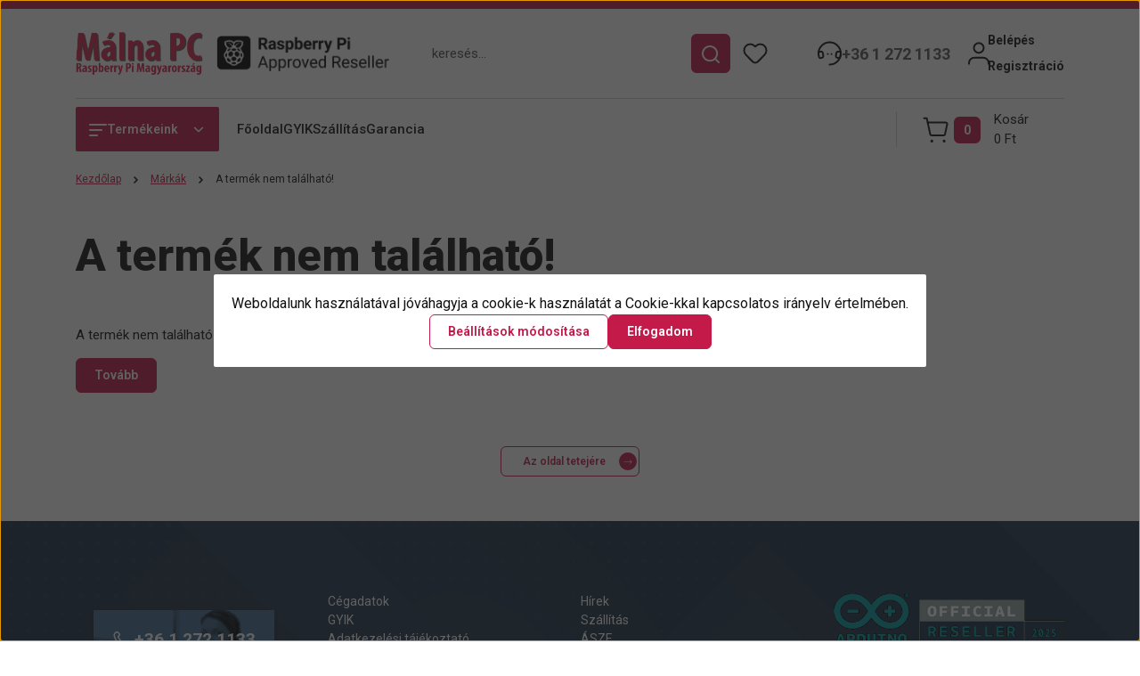

--- FILE ---
content_type: text/html; charset=UTF-8
request_url: https://malnapc.hu/yis/hdmi-vga-atalakito-piview-converter
body_size: 37485
content:
<!DOCTYPE html>
<html lang="hu" dir="ltr">
<head>
    <title>A termék nem található!</title>
    <meta charset="utf-8">
    <meta name="description" content=" a  kategóriában - most -os áron elérhető.">
    <meta name="robots" content="index, follow">
    <link href="https://malnapc.cdn.shoprenter.hu/custom/malnapc/image/data/-template-malnapc-/favicon-32x32.png?lastmod=1561345980.1764521327" rel="icon" />
    <link href="https://malnapc.cdn.shoprenter.hu/custom/malnapc/image/data/-template-malnapc-/favicon-32x32.png?lastmod=1561345980.1764521327" rel="apple-touch-icon" />
    <base href="https://malnapc.hu:443" />

    <meta name="viewport" content="width=device-width, initial-scale=1">
            <style>
            


:root {
--global-color: #c41a4a;
--secondary-color: #c41a4a;
--footer-global-color: #192f45;
--footer-secondary-color: #192f45;
--button-color: #c41a4a;
--link-color: #c41a4a;
--link-hover-color: #cf6785;
--price-color: #121212;
--price-original-color: #676767;
--price-special-color: #C00E28;
--price-special-color-90-opacity: #C00E2820;
--corner_10: 2px;
--corner_5: calc(var(--corner_10) * 0.5);
--corner_15: calc(var(--corner_10) * 1.5);
--corner_20: calc(var(--corner_10) * 2);
--corner_25: calc(var(--corner_10) * 2.5);
--corner_30: calc(var(--corner_10) * 3);
--corner_50: calc(var(--corner_10) * 5);
--button_icon_add_to_cart: url("data:image/svg+xml,%3Csvg width='30' height='30' viewBox='0 0 30 30' fill='none' xmlns='http://www.w3.org/2000/svg'%3E%3Crect width='29.996' height='30' rx='14.998' fill='white'/%3E%3Cpath d='M9.39746 10.155L8.78198 7.38672H7.00195' stroke='%23c41a4a' stroke-width='1.5' stroke-linecap='round' stroke-linejoin='round'/%3E%3Cpath fill-rule='evenodd' clip-rule='evenodd' d='M11.0185 17.7302L9.39258 10.1543H21.073C21.6608 10.1543 22.0982 10.696 21.9755 11.2708L20.5895 17.7302C20.4981 18.1556 20.1226 18.4592 19.687 18.4592H11.92C11.4854 18.4592 11.1099 18.1556 11.0185 17.7302Z' stroke='%23c41a4a' stroke-width='1.5' stroke-linecap='round' stroke-linejoin='round'/%3E%3Cpath d='M20.0123 21.8048C19.8213 21.8048 19.6662 21.9598 19.6681 22.1508C19.6681 22.3419 19.8231 22.4969 20.0141 22.4969C20.2051 22.4969 20.3602 22.3419 20.3602 22.1508C20.3592 21.9598 20.2042 21.8048 20.0123 21.8048' stroke='%23c41a4a' stroke-width='1.5' stroke-linecap='round' stroke-linejoin='round'/%3E%3Cpath d='M12.0616 21.8048C11.8706 21.8048 11.7155 21.9598 11.7174 22.1508C11.7165 22.3419 11.8715 22.4969 12.0625 22.4969C12.2535 22.4969 12.4085 22.3419 12.4085 22.1508C12.4085 21.9598 12.2535 21.8048 12.0616 21.8048' stroke='%23c41a4a' stroke-width='1.5' stroke-linecap='round' stroke-linejoin='round'/%3E%3C/svg%3E");
--button_icon_notify_request: url("data:image/svg+xml,%3Csvg width='30' height='30' viewBox='0 0 30 30' fill='none' xmlns='http://www.w3.org/2000/svg'%3E%3Crect width='29.996' height='30' rx='14.998' fill='white'/%3E%3Cpath d='M10.6016 14.1149V13.4066C10.6016 11.255 12.3458 9.51074 14.4974 9.51074C16.649 9.51074 18.3932 11.255 18.3932 13.4066V14.1149' stroke='%23c41a4a' stroke-width='1.5' stroke-linecap='round' stroke-linejoin='round'/%3E%3Cpath d='M20.1641 8.80241L20.8724 8.44824' stroke='%23c41a4a' stroke-width='1.5' stroke-linecap='round' stroke-linejoin='round'/%3E%3Cpath d='M20.873 12.3438H21.5814' stroke='%23c41a4a' stroke-width='1.5' stroke-linecap='round' stroke-linejoin='round'/%3E%3Cpath d='M8.83138 8.80241L8.12305 8.44824' stroke='%23c41a4a' stroke-width='1.5' stroke-linecap='round' stroke-linejoin='round'/%3E%3Cpath d='M8.1224 12.3438L7.41406 12.3438' stroke='%23c41a4a' stroke-width='1.5' stroke-linecap='round' stroke-linejoin='round'/%3E%3Cpath d='M18.3929 14.1147C18.4108 15.6163 19.0097 17.0527 20.0639 18.1222C20.1628 18.2232 20.1915 18.3737 20.1367 18.5039C20.0819 18.6343 19.9543 18.719 19.8129 18.7188L9.18136 18.7189C9.04 18.719 8.91237 18.6343 8.85755 18.504C8.80274 18.3737 8.83143 18.2232 8.93034 18.1222C9.98452 17.0527 10.5834 15.6163 10.6013 14.1147' stroke='%23c41a4a' stroke-width='1.5' stroke-linecap='round' stroke-linejoin='round'/%3E%3Cpath d='M16.0918 20.8438C15.6847 21.2947 15.1056 21.5521 14.498 21.5521C13.8905 21.5521 13.3114 21.2947 12.9043 20.8438' stroke='%23c41a4a' stroke-width='1.5' stroke-linecap='round' stroke-linejoin='round'/%3E%3C/svg%3E");
--button_icon_offer_request: url("data:image/svg+xml,%3Csvg width='30' height='30' viewBox='0 0 30 30' fill='none' xmlns='http://www.w3.org/2000/svg'%3E%3Crect width='29.996' height='30' rx='14.998' fill='white'/%3E%3Crect x='6.24805' y='8.125' width='16.5' height='13.75' rx='4' stroke='%23c41a4a' stroke-width='1.5' stroke-linecap='round' stroke-linejoin='round'/%3E%3Cpath d='M9.91406 12.2354L13.7683 13.9158C14.2338 14.1188 14.7626 14.1196 15.2287 13.918L19.0807 12.2524' stroke='%23c41a4a' stroke-width='1.5' stroke-linecap='round' stroke-linejoin='round'/%3E%3C/svg%3E");
--tick-footer: url("data:image/svg+xml,%3Csvg width='13' height='9' viewBox='0 0 13 9' fill='none' xmlns='http://www.w3.org/2000/svg'%3E%3Cpath d='M5.08543 5.93367L2.25698 3.10527L0.842773 4.51947L5.08543 8.76217L12.1564 1.69107L10.7422 0.276855L5.08543 5.93367Z' fill='%23192f45'/%3E%3C/svg%3E");


                --text-on-global: #ffffff;
        --rgb-text-on-global: 255,255,255;
                    --tick-on-global: url("data:image/svg+xml,%3Csvg width='13' height='9' viewBox='0 0 13 9' fill='none' xmlns='http://www.w3.org/2000/svg'%3E%3Cpath d='M5.08543 5.93367L2.25698 3.10527L0.842773 4.51947L5.08543 8.76217L12.1564 1.69107L10.7422 0.276855L5.08543 5.93367Z' fill='%23FFFFFF'/%3E%3C/svg%3E");
                            --select-arrow-on-global: url("data:image/svg+xml,%3Csvg xmlns='http://www.w3.org/2000/svg' viewBox='0 0 16 16'%3E%3Cpath fill='none' opacity='0.5' stroke='%23FFFFFF' stroke-linecap='round' stroke-linejoin='round' stroke-width='2' d='m2 5 6 6 6-6'/%3E%3C/svg%3E");
                            --radio-on-global: url("data:image/svg+xml,%3Csvg width='12' height='12' viewBox='0 0 12 12' fill='none' xmlns='http://www.w3.org/2000/svg'%3E%3Crect y='0.000488281' width='12' height='12' rx='6' fill='%23FFFFFF'/%3E%3C/svg%3E");
            
                --text-on-secondary: #ffffff;
        --rgb-text-on-secondary: 255,255,255;
                    --tick-on-secondary: url("data:image/svg+xml,%3Csvg width='13' height='9' viewBox='0 0 13 9' fill='none' xmlns='http://www.w3.org/2000/svg'%3E%3Cpath d='M5.08543 5.93367L2.25698 3.10527L0.842773 4.51947L5.08543 8.76217L12.1564 1.69107L10.7422 0.276855L5.08543 5.93367Z' fill='%23FFFFFF'/%3E%3C/svg%3E");
                            --select-arrow-on-secondary: url("data:image/svg+xml,%3Csvg xmlns='http://www.w3.org/2000/svg' viewBox='0 0 16 16'%3E%3Cpath fill='none' opacity='0.5' stroke='%23FFFFFF' stroke-linecap='round' stroke-linejoin='round' stroke-width='2' d='m2 5 6 6 6-6'/%3E%3C/svg%3E");
                            --radio-on-secondary: url("data:image/svg+xml,%3Csvg width='12' height='12' viewBox='0 0 12 12' fill='none' xmlns='http://www.w3.org/2000/svg'%3E%3Crect y='0.000488281' width='12' height='12' rx='6' fill='%23FFFFFF'/%3E%3C/svg%3E");
            
                --text-on-footer-global: #ffffff;
        --rgb-text-on-footer-global: 255,255,255;
                    --tick-on-footer-global: url("data:image/svg+xml,%3Csvg width='13' height='9' viewBox='0 0 13 9' fill='none' xmlns='http://www.w3.org/2000/svg'%3E%3Cpath d='M5.08543 5.93367L2.25698 3.10527L0.842773 4.51947L5.08543 8.76217L12.1564 1.69107L10.7422 0.276855L5.08543 5.93367Z' fill='%23FFFFFF'/%3E%3C/svg%3E");
                            --select-arrow-on-footer-global: url("data:image/svg+xml,%3Csvg xmlns='http://www.w3.org/2000/svg' viewBox='0 0 16 16'%3E%3Cpath fill='none' opacity='0.5' stroke='%23FFFFFF' stroke-linecap='round' stroke-linejoin='round' stroke-width='2' d='m2 5 6 6 6-6'/%3E%3C/svg%3E");
                            --radio-on-footer-global: url("data:image/svg+xml,%3Csvg width='12' height='12' viewBox='0 0 12 12' fill='none' xmlns='http://www.w3.org/2000/svg'%3E%3Crect y='0.000488281' width='12' height='12' rx='6' fill='%23FFFFFF'/%3E%3C/svg%3E");
            
                --text-on-footer-secondary: #ffffff;
        --rgb-text-on-footer-secondary: 255,255,255;
                    --tick-on-footer-secondary: url("data:image/svg+xml,%3Csvg width='13' height='9' viewBox='0 0 13 9' fill='none' xmlns='http://www.w3.org/2000/svg'%3E%3Cpath d='M5.08543 5.93367L2.25698 3.10527L0.842773 4.51947L5.08543 8.76217L12.1564 1.69107L10.7422 0.276855L5.08543 5.93367Z' fill='%23FFFFFF'/%3E%3C/svg%3E");
                            --select-arrow-on-footer-secondary: url("data:image/svg+xml,%3Csvg xmlns='http://www.w3.org/2000/svg' viewBox='0 0 16 16'%3E%3Cpath fill='none' opacity='0.5' stroke='%23FFFFFF' stroke-linecap='round' stroke-linejoin='round' stroke-width='2' d='m2 5 6 6 6-6'/%3E%3C/svg%3E");
                            --radio-on-footer-secondary: url("data:image/svg+xml,%3Csvg width='12' height='12' viewBox='0 0 12 12' fill='none' xmlns='http://www.w3.org/2000/svg'%3E%3Crect y='0.000488281' width='12' height='12' rx='6' fill='%23FFFFFF'/%3E%3C/svg%3E");
            
                --text-on-button: #ffffff;
        --rgb-text-on-button: 255,255,255;
                            
                --text-on-price-special: #ffffff;
        --rgb-text-on-price-special: 255,255,255;
                            
}}        </style>
        


    
                                <style>
                @font-face {
                    font-family: 'Roboto';
                    font-display: swap;
                    src: url('catalog/view/fonts/google-fonts/roboto-multilang.woff2') format('woff2');
                    font-style: normal;
                    font-weight: 100 900;
                }
            </style>
            
<style>
    :root {
        --hamburg-base-font-family: 'Roboto', sans-serif;
        --hamburg-secondary-font-family: 'Roboto', sans-serif;
    }
</style>
        <link rel="stylesheet" href="https://malnapc.cdn.shoprenter.hu/catalog/view/theme/hamburg_global/minified/template/assets/base.css?v=1765276299.1768391512.malnapc">
        <link rel="stylesheet" href="https://malnapc.cdn.shoprenter.hu/catalog/view/theme/hamburg_global/minified/template/assets/component-slick.css?v=1749826620.1768391512.malnapc">
        <link rel="stylesheet" href="https://malnapc.cdn.shoprenter.hu/catalog/view/theme/hamburg_global/minified/template/assets/product-card.css?v=1758107564.1768391512.malnapc">
        <link rel="stylesheet" href="https://malnapc.cdn.shoprenter.hu/catalog/view/theme/hamburg_global/minified/template/assets/component-animations.css?v=1748333116.1768391512.malnapc">
                    <link rel="stylesheet" href="https://malnapc.cdn.shoprenter.hu/catalog/view/theme/hamburg_global/minified/template/assets/component-drawer.css?v=1752488784.1768391512.malnapc">
                <style>
            *,
            *::before,
            *::after {
                box-sizing: border-box;
            }
        </style>
                    <style>
                body .edit-link {
                    position: absolute;
                    top: 0;
                    right: 0;
                    opacity: 0;
                    width: 30px;
                    height: 30px;
                    font-size: 16px;
                    color: #111111;
                    display: flex;
                    justify-content: center;
                    align-items: center;
                    border: 1px solid rgba(0, 0, 0, 0.8);
                    transition: none;
                    background: rgba(255, 255, 255, 0.5);
                    z-index: 100;
                }
                .module-editable {
                    position: relative;
                }

                .page-head-title:hover > .edit-link,
                .module-editable:hover > .edit-link,
                .product-card:hover .edit-link {
                    opacity: 1;
                }
                .page-head-title:hover > .edit-link:hover,
                .module-editable:hover > .edit-link:hover,
                .product-card:hover .edit-link:hover {
                    background: rgba(255, 255, 255, 1);
                }

            </style>
                                    <link rel="stylesheet" href="https://malnapc.cdn.shoprenter.hu/catalog/view/theme/hamburg_global/minified/template/assets/component-secondary-image.css?v=1741119769.1768391512.malnapc">
                
        <link rel="stylesheet" href="https://malnapc.cdn.shoprenter.hu/catalog/view/theme/hamburg_global/minified/template/assets/component-quantity.css?v=1763389740.1768391512.malnapc">
    
    

        <script>
        window.nonProductQuality = 100;
    </script>
    <script src="https://malnapc.cdn.shoprenter.hu/catalog/view/javascript/vendor/jquery/3.7.1/js/jquery.min.js?v=1706895543"></script>

                
        <script defer src="https://malnapc.cdn.shoprenter.hu/catalog/view/javascript/core/focustrap-sr.min.js?v=1755196305"></script>
            <script defer src="https://malnapc.cdn.shoprenter.hu/catalog/view/javascript/core/drawer-sr.min.js?v=1755166681"></script>
        <!-- Header JavaScript codes -->
            <link rel="preload" href="https://malnapc.cdn.shoprenter.hu/web/compiled/js/fragment_loader.js?v=1768377411" as="script" />
        <script src="https://malnapc.cdn.shoprenter.hu/web/compiled/js/fragment_loader.js?v=1768377411"></script>
                    <link rel="preload" href="https://malnapc.cdn.shoprenter.hu/web/compiled/js/base.js?v=1768377411" as="script" />
        <script src="https://malnapc.cdn.shoprenter.hu/web/compiled/js/base.js?v=1768377411"></script>
                    <link rel="preload" href="https://malnapc.cdn.shoprenter.hu/web/compiled/js/nanobar.js?v=1768377412" as="script" />
        <script src="https://malnapc.cdn.shoprenter.hu/web/compiled/js/nanobar.js?v=1768377412"></script>
                    <!-- Header jQuery onLoad scripts -->
    <script>var BASEURL='https://malnapc.hu';Currency={"symbol_left":"","symbol_right":" Ft","decimal_place":0,"decimal_point":",","thousand_point":".","currency":"HUF","value":1};var ShopRenter=ShopRenter||{};ShopRenter.product={"id":0,"sku":"","currency":"HUF","unitName":"","price":0,"name":"","brand":"","currentVariant":[],"parent":{"id":0,"sku":"","unitName":"","price":0,"name":""}};$(document).ready(function(){});window.addEventListener('load',function(){});</script><script src="https://malnapc.cdn.shoprenter.hu/web/compiled/js/vue/manifest.bundle.js?v=1768377409"></script><script>var ShopRenter=ShopRenter||{};ShopRenter.onCartUpdate=function(callable){document.addEventListener('cartChanged',callable)};ShopRenter.onItemAdd=function(callable){document.addEventListener('AddToCart',callable)};ShopRenter.onItemDelete=function(callable){document.addEventListener('deleteCart',callable)};ShopRenter.onSearchResultViewed=function(callable){document.addEventListener('AuroraSearchResultViewed',callable)};ShopRenter.onSubscribedForNewsletter=function(callable){document.addEventListener('AuroraSubscribedForNewsletter',callable)};ShopRenter.onCheckoutInitiated=function(callable){document.addEventListener('AuroraCheckoutInitiated',callable)};ShopRenter.onCheckoutShippingInfoAdded=function(callable){document.addEventListener('AuroraCheckoutShippingInfoAdded',callable)};ShopRenter.onCheckoutPaymentInfoAdded=function(callable){document.addEventListener('AuroraCheckoutPaymentInfoAdded',callable)};ShopRenter.onCheckoutOrderConfirmed=function(callable){document.addEventListener('AuroraCheckoutOrderConfirmed',callable)};ShopRenter.onCheckoutOrderPaid=function(callable){document.addEventListener('AuroraOrderPaid',callable)};ShopRenter.onCheckoutOrderPaidUnsuccessful=function(callable){document.addEventListener('AuroraOrderPaidUnsuccessful',callable)};ShopRenter.onProductPageViewed=function(callable){document.addEventListener('AuroraProductPageViewed',callable)};ShopRenter.onMarketingConsentChanged=function(callable){document.addEventListener('AuroraMarketingConsentChanged',callable)};ShopRenter.onCustomerRegistered=function(callable){document.addEventListener('AuroraCustomerRegistered',callable)};ShopRenter.onCustomerLoggedIn=function(callable){document.addEventListener('AuroraCustomerLoggedIn',callable)};ShopRenter.onCustomerUpdated=function(callable){document.addEventListener('AuroraCustomerUpdated',callable)};ShopRenter.onCartPageViewed=function(callable){document.addEventListener('AuroraCartPageViewed',callable)};ShopRenter.customer={"userId":0,"userClientIP":"3.129.43.227","userGroupId":8,"customerGroupTaxMode":"gross","customerGroupPriceMode":"gross_net_tax","email":"","phoneNumber":"","name":{"firstName":"","lastName":""}};ShopRenter.theme={"name":"hamburg_global","family":"hamburg","parent":""};ShopRenter.shop={"name":"malnapc","locale":"hu","currency":{"code":"HUF","rate":1},"domain":"malnapc.myshoprenter.hu"};ShopRenter.page={"route":"product\/product","queryString":"yis\/hdmi-vga-atalakito-piview-converter"};ShopRenter.formSubmit=function(form,callback){callback();};let loadedAsyncScriptCount=0;function asyncScriptLoaded(position){loadedAsyncScriptCount++;if(position==='body'){if(document.querySelectorAll('.async-script-tag').length===loadedAsyncScriptCount){if(/complete|interactive|loaded/.test(document.readyState)){document.dispatchEvent(new CustomEvent('asyncScriptsLoaded',{}));}else{document.addEventListener('DOMContentLoaded',()=>{document.dispatchEvent(new CustomEvent('asyncScriptsLoaded',{}));});}}}}</script><script type="text/javascript"src="https://malnapc.cdn.shoprenter.hu/web/compiled/js/vue/customerEventDispatcher.bundle.js?v=1768377409"></script><!--Custom header scripts--><script src="https://unpkg.com/leaflet@1.5.1/dist/leaflet.js"integrity="sha512-GffPMF3RvMeYyc1LWMHtK8EbPv0iNZ8/oTtHPx9/cc2ILxQ+u905qIwdpULaqDkyBKgOaB57QTMg7ztg8Jm2Og=="crossorigin=""></script>                
            
            <script>window.dataLayer=window.dataLayer||[];function gtag(){dataLayer.push(arguments)};var ShopRenter=ShopRenter||{};ShopRenter.config=ShopRenter.config||{};ShopRenter.config.googleConsentModeDefaultValue="denied";</script>                        <script type="text/javascript" src="https://malnapc.cdn.shoprenter.hu/web/compiled/js/vue/googleConsentMode.bundle.js?v=1768377409"></script>

            
            <!-- Google Tag Manager -->
<script>(function(w,d,s,l,i){w[l]=w[l]||[];w[l].push({'gtm.start':
new Date().getTime(),event:'gtm.js'});var f=d.getElementsByTagName(s)[0],
j=d.createElement(s),dl=l!='dataLayer'?'&l='+l:'';j.async=true;j.src=
'https://www.googletagmanager.com/gtm.js?id='+i+dl;f.parentNode.insertBefore(j,f);
})(window,document,'script','dataLayer','GTM-52J7TLW');</script>
<!-- End Google Tag Manager -->
            <!-- Global site tag (gtag.js) - Google Ads: 951458785 -->
<script async src="https://www.googletagmanager.com/gtag/js?id=AW-951458785"></script>
<script>
  window.dataLayer = window.dataLayer || [];
  function gtag(){dataLayer.push(arguments);}
  gtag('js', new Date());

  gtag('config', 'AW-951458785');
</script>

            
                <!--Global site tag(gtag.js)--><script async src="https://www.googletagmanager.com/gtag/js?id=AW-951458785"></script><script>window.dataLayer=window.dataLayer||[];function gtag(){dataLayer.push(arguments);}
gtag('js',new Date());gtag('config','AW-951458785',{"allow_enhanced_conversions":true});</script>    
    
</head>
<body id="body" class="page-body hamburg_global-body" data-test-id="product-product" role="document">
    <div class="a11y-nav">
        <a href="#js-main-content" class="a11y-nav__link js-a11y-nav__link">Ugrás a fő tartalomhoz</a>
        <button id="js-a11y-feedback-btn"
                type="button"
                aria-haspopup="dialog"
                class="a11y-nav__link a11y-nav__open-feedback-btn"
        >
            Visszajelzés a kisegítő lehetőségekről
        </button>
    </div>
<script>ShopRenter.theme.breakpoints={'xs':0,'sm':576,'md':768,'lg':992,'xl':1200,'xxl':1400}</script><!--Google Tag Manager(noscript)--><noscript><iframe src="https://www.googletagmanager.com/ns.html?id=GTM-52J7TLW"
height="0"width="0"style="display:none;visibility:hidden"></iframe></noscript><!--End Google Tag Manager(noscript)--><div id="fb-root"></div><script>(function(d,s,id){var js,fjs=d.getElementsByTagName(s)[0];if(d.getElementById(id))return;js=d.createElement(s);js.id=id;js.src="//connect.facebook.net/hu_HU/sdk/xfbml.customerchat.js#xfbml=1&version=v2.12&autoLogAppEvents=1";fjs.parentNode.insertBefore(js,fjs);}(document,"script","facebook-jssdk"));</script>
                    

<!-- cached --><div class="nanobar-cookie-box nanobar position-fixed w-100 js-nanobar-first-login">
    <div class="container nanobar__container">
        <div class="row nanobar__container-row flex-column flex-sm-row align-items-center">
            <div class="nanobar__text col-12">
                                <div class="nanobar__text-content d-flex align-items-center">Weboldalunk használatával jóváhagyja a cookie-k használatát a Cookie-kkal kapcsolatos irányelv értelmében.</div>
            </div>
            <div class="nanobar__buttons col-12">
                <button class="btn btn-secondary js-nanobar-settings-button">
                    Beállítások módosítása
                </button>
                <button class="btn btn-primary nanobar-btn js-nanobar-close-cookies" data-button-save-text="Beállítások mentése">
                    Elfogadom
                </button>
            </div>
        </div>
        <div class="nanobar__cookies js-nanobar-cookies flex-column flex-sm-row text-start" style="display: none;">
            <div class="form-check">
                <input class="form-check-input" type="checkbox" name="required_cookies" disabled checked />
                <label class="form-check-label">
                    Szükséges cookie-k
                    <div class="cookies-help-text">
                        Ezek a cookie-k segítenek abban, hogy a webáruház használható és működőképes legyen.
                    </div>
                </label>
            </div>
            <div class="form-check">
                <input id="marketing_cookies" class="form-check-input js-nanobar-marketing-cookies" type="checkbox" name="marketing_cookies"
                         checked />
                <label class="form-check-label" for="marketing_cookies">
                    Marketing cookie-k
                    <div class="cookies-help-text">
                        Ezeket a cookie-k segítenek abban, hogy az Ön érdeklődési körének megfelelő reklámokat és termékeket jelenítsük meg a webáruházban.
                    </div>
                </label>
            </div>
        </div>
    </div>
</div>

<script>
    (function ($) {
        $(document).ready(function () {
            new AuroraNanobar.FirstLogNanobarCheckbox(jQuery('.js-nanobar-first-login'), 'modal');
        });
    })(jQuery);
</script>
<!-- /cached -->
<!-- cached --><div class="nanobar position-fixed js-nanobar-free-shipping">
    <div class="container nanobar__container d-flex align-items-center justify-content-between">
        <div class="nanobar-text" style="font-weight: bold;"></div>
        <button type="button" class="btn btn-sm btn-secondary nanobar-close-button d-flex-center js-nanobar-close" aria-label="Bezárás">
            <span aria-hidden="true">&times;</span>
        </button>
    </div>
</div>

<script>$(document).ready(function(){document.nanobarInstance=new AuroraNanobar.FreeShippingNanobar($('.js-nanobar-free-shipping'),'modal','500','','1');});</script><!-- /cached -->
        
                    <div class="layout-wrapper">
                                                            <div id="section-header" class="section-wrapper ">
    
        
    <link rel="stylesheet" href="https://malnapc.cdn.shoprenter.hu/catalog/view/theme/hamburg_global/minified/template/assets/header.css?v=1755161742.1768391512.malnapc">
            
    <header class="header d-grid align-items-center js-sticky-header--active">
                <div id="js-header-element" class="container header-container">
            <div class="header-row d-flex flex-wrap align-items-center justify-content-between">
                                <div id="js-mobile-navbar" class="header-height-70 d-flex d-lg-none align-items-center header-mobile-navbar">
                    <button id="hamburger-button-desktop"
                            class="js-hamburger-trigger header-hamburger-button btn position-relative d-flex justify-content-start align-items-center"
                            aria-label=" Termékeink "
                            aria-haspopup="dialog"
                            aria-controls="js-mobile-nav"
                    >
                            <span class="hamburger-icon position-relative">
                                <svg width="20" height="14" viewBox="0 0 20 14" fill="none" xmlns="http://www.w3.org/2000/svg" aria-hidden="true">
    <path class="hamburger-icon-line line-1" d="M0 1C0 0.447715 0.447715 0 1 0H19C19.5523 0 20 0.447715 20 1C20 1.55228 19.5523 2 19 2H1C0.447715 2 0 1.55228 0 1Z" fill="currentColor"/>
    <path class="hamburger-icon-line line-2" d="M0 7C0 6.44772 0.447715 6 1 6H14C14.5523 6 15 6.44772 15 7C15 7.55228 14.5523 8 14 8H1C0.447715 8 0 7.55228 0 7Z" fill="currentColor"/>
    <path class="hamburger-icon-line line-3" d="M0 13C0 12.4477 0.447715 12 1 12H9C9.55228 12 10 12.4477 10 13C10 13.5523 9.55229 14 9 14H1C0.447715 14 0 13.5523 0 13Z" fill="currentColor"/>
    <path class="hamburger-icon-line line-1-hidden" d="M0 1C0 0.447715 0.447715 0 1 0H19C19.5523 0 20 0.447715 20 1C20 1.55228 19.5523 2 19 2H1C0.447715 2 0 1.55228 0 1Z" fill="currentColor"/>
</svg>
                            </span>
                    </button>
                </div>
                                <a href="/" class="header-logo header-height-100 d-flex align-items-center header-global-on-color" title="Kezdőlap">
                                            <img
    src='https://malnapc.cdn.shoprenter.hu/custom/malnapc/image/cache/w261h91q100/-template-malnapc-/hamburg_logo/malna-pc_logo.png.webp?lastmod=0.1764521327'

    
            width="261"
    
            height="91"
    
            class="header-logo-img"
    
    
    alt="Kezdőlap"

    
    />

                    												<img
    src='https://malnapc.cdn.shoprenter.hu/custom/malnapc/image/cache/w426h88q100/-template-malnapc-/hamburg_logo/raspberry-pi_reseller.png.webp?lastmod=0.1764521327'

    
            width="426"
    
            height="88"
    
            class="header-logo-img-2 d-none d-lg-block"
    
    
    alt="Kezdőlap"

    
    />

						                </a>
                                    <div class="dropdown search-module d-flex header-navbar-top-right-item" role="search">
                        <div class="input-group">
                            <input class="search-module__input form-control form-control-lg disableAutocomplete"
                                   type="search"
                                   placeholder="keresés..."
                                   autocomplete="off"
                                   value=""
                                   id="filter_keyword"
                                   aria-label="Keresési kifejezés"
                                   role="combobox"
                                   aria-controls="searchsuggestion-list"
                                   aria-expanded="false"
                            />
                            <span class="search-button-append position-absolute d-flex h-100">
                                    <button class="btn header-search-button" type="button" onclick="moduleSearch();" aria-label="Keresés indítása">
                                        <svg width="20" height="20" viewBox="0 0 20 20" fill="none" xmlns="http://www.w3.org/2000/svg" aria-hidden="true">
    <path fill-rule="evenodd" clip-rule="evenodd" d="M9.08775 2.00049C5.17536 2.00049 2.00195 5.17389 2.00195 9.08628C2.00195 12.9987 5.17536 16.1721 9.08775 16.1721C13.0021 16.1721 16.1735 12.9988 16.1735 9.08628C16.1735 5.17372 13.0021 2.00049 9.08775 2.00049ZM9.08775 18.1721C14.107 18.1721 18.1735 14.1031 18.1735 9.08628C18.1735 4.0695 14.107 0.000488281 9.08775 0.000488281C4.07079 0.000488281 0.00195312 4.06932 0.00195312 9.08628C0.00195312 14.1032 4.07079 18.1721 9.08775 18.1721Z" fill="currentColor"/>
    <path fill-rule="evenodd" clip-rule="evenodd" d="M14.1012 14.0994C14.4918 13.709 15.125 13.7091 15.5154 14.0998L14.1009 15.5136C13.7105 15.123 13.7106 14.4899 14.1012 14.0994ZM14.1009 15.5136L18.2918 19.7067C18.6822 20.0973 19.3153 20.0975 19.706 19.7071C20.0966 19.3167 20.0968 18.6835 19.7064 18.2929L15.5154 14.0998L14.1009 15.5136Z" fill="currentColor"/>
</svg>

                                    </button>
                                </span>
                        </div>
                        <input type="hidden" id="filter_description" value="0"/>
                        <input type="hidden" id="search_shopname" value="malnapc"/>
                        <div role="status"
                             aria-live="polite"
                             aria-atomic="true"
                             class="visually-hidden"
                             id="js-search-autosuggest-feedback"
                        ></div>
                        <div id="results" class="dropdown-menu search-results"></div>
                    </div>
                                                                                            
                    <div id="header-wishlist" class="header-box-icon header-height-100 d-flex align-items-center justify-content-center">
                            <span class="header-wishlist-icon header-global-on-color position-absolute">
                                <svg width="27" height="24" viewBox="0 0 27 24" fill="none" xmlns="http://www.w3.org/2000/svg" class="icon-header-wishlist" aria-hidden="true">
    <path fill-rule="evenodd" clip-rule="evenodd" d="M14.207 3.63099L13.5 4.34893L12.7928 3.63088C11.5035 2.32108 9.74251 1.5835 7.90462 1.5835C6.06673 1.5835 4.30572 2.32108 3.01642 3.63088C0.327859 6.39373 0.327859 10.7949 3.01642 13.5578L10.5062 21.1628C11.2959 21.965 12.3744 22.4168 13.5 22.4168C14.6257 22.4168 15.7042 21.965 16.4938 21.1628L23.9836 13.5579C26.6721 10.7951 26.6721 6.39387 23.9836 3.631C22.6943 2.32116 20.9332 1.58354 19.0953 1.58354C17.2574 1.58354 15.4963 2.32115 14.207 3.63099Z" stroke="currentColor" stroke-width="2" stroke-linecap="round" stroke-linejoin="round"/>
</svg>

                            </span>
                                                    <hx:include src="/_fragment?_path=_format%3Dhtml%26_locale%3Den%26_controller%3Dmodule%252Fwishlist&amp;_hash=P26OfODGdetdMm%2BnE80hTxvv%2BnzJgOm3SEWdjomO14s%3D"></hx:include>
                        <style>
                            .js-add-to-wishlist .icon-heart {
                                transition: opacity 0.3s, color 0.3s;
                            }

                            .icon-heart__filled {
                                opacity: 0;
                                position: absolute;
                                left: 0;
                            }

                            .js-product-on-wishlist .icon-heart__unfilled {
                                opacity: 0;
                            }

                            .js-product-on-wishlist .icon-heart__filled {
                                opacity: 1;
                            }
                        </style>
                    </div>
                                                                                            <div class="header-contact-wrapper header-height-100 d-none d-lg-flex align-items-center">
                        <div class="header-contact-wrapper-left header-global-on-color">
                            <span><svg width="27" height="28" viewBox="0 0 27 28" fill="none" xmlns="http://www.w3.org/2000/svg" aria-hidden="true">
    <path d="M25.9998 13.9995C25.9998 20.9029 20.4034 26.4993 13.5 26.4993" stroke="currentColor" stroke-width="2" stroke-linecap="round" stroke-linejoin="round"/>
    <path d="M1 14.0002C1 7.09682 6.59633 1.50049 13.4998 1.50049" stroke="currentColor" stroke-width="2" stroke-linecap="round" stroke-linejoin="round"/>
    <path d="M1 13.9997C1.0002 15.4639 1.26061 16.9163 1.7691 18.2893C2.00165 18.927 2.65729 19.3068 3.32615 19.1913L4.69583 18.9498C5.80286 18.7546 6.5554 17.7163 6.39643 16.6035L5.98418 13.7179C5.90437 13.1592 5.60135 12.6569 5.14444 12.3257C4.68752 11.9945 4.11581 11.8629 3.56008 11.9609L1.11486 12.392" stroke="currentColor" stroke-width="2" stroke-linecap="round" stroke-linejoin="round"/>
    <path d="M25.9998 14.0002C25.9998 7.09682 20.4034 1.50049 13.5 1.50049" stroke="currentColor" stroke-width="2" stroke-linecap="round" stroke-linejoin="round"/>
    <path d="M25.9996 13.9997C25.9994 15.4639 25.739 16.9163 25.2305 18.2893C24.998 18.927 24.3423 19.3068 23.6735 19.1913L22.3038 18.9498C21.1968 18.7546 20.4442 17.7163 20.6032 16.6035L21.0155 13.7179C21.0953 13.1592 21.3983 12.6569 21.8552 12.3257C22.3121 11.9945 22.8838 11.8629 23.4396 11.9609L25.8848 12.392" stroke="currentColor" stroke-width="2" stroke-linecap="round" stroke-linejoin="round"/>
    <path d="M15.5733 14.6816C15.5691 14.6816 15.5654 14.6841 15.5637 14.688C15.5621 14.6919 15.563 14.6964 15.566 14.6993C15.569 14.7023 15.5734 14.7032 15.5773 14.7016C15.5812 14.7 15.5837 14.6962 15.5837 14.692C15.5839 14.6892 15.5828 14.6865 15.5809 14.6845C15.5789 14.6825 15.5761 14.6815 15.5733 14.6816" stroke="currentColor" stroke-width="2" stroke-linecap="round" stroke-linejoin="round"/>
    <path d="M11.4269 14.686C11.4226 14.686 11.4189 14.6886 11.4173 14.6924C11.4157 14.6963 11.4165 14.7008 11.4195 14.7037C11.4225 14.7067 11.4269 14.7076 11.4308 14.706C11.4347 14.7044 11.4372 14.7006 11.4372 14.6964C11.4374 14.6936 11.4364 14.6908 11.4344 14.6888C11.4324 14.6869 11.4296 14.6858 11.4269 14.686" stroke="currentColor" stroke-width="2" stroke-linecap="round" stroke-linejoin="round"/>
</svg>
</span>
                        </div>
                        <div class="header-contact-wrapper-right">
                                                            <a class="header-contact-link header-contact-phone-link header-global-on-color animate-underline-link" href="tel:+36 1 272 1133">+36 1 272 1133</a>
                                                                                </div>
                    </div>
                                                                            <div id="header-login" class="d-none d-xl-flex align-items-center justify-content-center">
                            <div class="header-user-account position-relative header-global-on-color d-flex align-items-center justify-content-center">
                                    <span class="header-login-box-left header-global-on-color  header-user-icon">
                                        <svg width="24" height="26" viewBox="0 0 24 26" fill="none" xmlns="http://www.w3.org/2000/svg" aria-hidden="true">
    <path d="M23 24.6875V23.6562C23 20.4288 20.3837 17.8125 17.1562 17.8125H6.84375C3.61634 17.8125 1 20.4288 1 23.6562V24.6875" stroke="currentColor" stroke-width="2" stroke-linecap="round" stroke-linejoin="round"/>
    <circle cx="12" cy="6.8125" r="5.5" stroke="currentColor" stroke-width="2" stroke-linecap="round" stroke-linejoin="round"/>
</svg>

                                    </span>
                                    <span class="header-login-box-right d-flex flex-column justify-content-center align-items-start">
                                                                            <a href="/customer/login" class="header-login-box-link header-global-on-color animate-underline-link">Belépés</a>
                                        <a href="/customer/register" class="header-login-box-link header-global-on-color animate-underline-link">Regisztráció</a>
                                                                        </span>
                            </div>
                                                    </div>
                                                    <div class="header-newline-separator d-none d-lg-block w-100"></div>
                                                            <div class="header-height-70 align-items-center header-mobile-navbar d-none d-lg-flex">
                            <button id="hamburger-button-desktop" class="js-hamburger-trigger header-hamburger-button btn position-relative d-flex justify-content-start align-items-center"
                                    aria-label=" Termékeink ">
                                <span class="hamburger-icon position-relative">
                                    <svg width="20" height="14" viewBox="0 0 20 14" fill="none" xmlns="http://www.w3.org/2000/svg" aria-hidden="true">
    <path class="hamburger-icon-line line-1" d="M0 1C0 0.447715 0.447715 0 1 0H19C19.5523 0 20 0.447715 20 1C20 1.55228 19.5523 2 19 2H1C0.447715 2 0 1.55228 0 1Z" fill="currentColor"/>
    <path class="hamburger-icon-line line-2" d="M0 7C0 6.44772 0.447715 6 1 6H14C14.5523 6 15 6.44772 15 7C15 7.55228 14.5523 8 14 8H1C0.447715 8 0 7.55228 0 7Z" fill="currentColor"/>
    <path class="hamburger-icon-line line-3" d="M0 13C0 12.4477 0.447715 12 1 12H9C9.55228 12 10 12.4477 10 13C10 13.5523 9.55229 14 9 14H1C0.447715 14 0 13.5523 0 13Z" fill="currentColor"/>
    <path class="hamburger-icon-line line-1-hidden" d="M0 1C0 0.447715 0.447715 0 1 0H19C19.5523 0 20 0.447715 20 1C20 1.55228 19.5523 2 19 2H1C0.447715 2 0 1.55228 0 1Z" fill="currentColor"/>
</svg>
                                </span>
                                                                                                            <span class="category-title text-start d-none d-xl-block">Termékeink</span>
                                    
                                    <span class="hamburger-icon-arrow d-none d-xl-block">
                                        <svg class="icon-arrow icon-arrow-down " viewBox="0 0 8 14" width="6" height="13" aria-hidden="true">
    <path fill="none" d="M1.00195 1L7.00195 7L1.00195 13" stroke="currentColor" stroke-width="2" stroke-linecap="round" stroke-linejoin="round"/>
</svg>
                                    </span>
                                                            </button>
                        </div>
                                                    <div id="js-header-bottom-center-element" class="header-bottom-center d-none d-lg-flex align-items-center justify-content-between">
                    <nav class="header__headerlinks d-none d-lg-flex" aria-label="Információs menüpontok">
                        <ul class="list-unstyled headermenu-list">
                            <!-- cached -->
                <li class="headermenu-list__item nav-item">
            <a
                href="https://malnapc.hu"
                target="_self"
                class="nav-link header-global-on-color headermenu-list__item-link animate-underline-link"
                            >
                Főoldal
                            </a>
                    </li>
            <li class="headermenu-list__item nav-item">
            <a
                href="https://malnapc.hu/gyik"
                target="_self"
                class="nav-link header-global-on-color headermenu-list__item-link animate-underline-link"
                            >
                GYIK
                            </a>
                    </li>
            <li class="headermenu-list__item nav-item">
            <a
                href="https://malnapc.hu/delivery"
                target="_self"
                class="nav-link header-global-on-color headermenu-list__item-link animate-underline-link"
                            >
                Szállítás
                            </a>
                    </li>
            <li class="headermenu-list__item nav-item">
            <a
                href="https://malnapc.hu/garancia"
                target="_self"
                class="nav-link header-global-on-color headermenu-list__item-link animate-underline-link"
                            >
                Garancia
                            </a>
                    </li>
    
    <!-- /cached -->
                        </ul>
                    </nav>
                                    </div>
                                    
<link rel="stylesheet" href="https://malnapc.cdn.shoprenter.hu/catalog/view/theme/hamburg_global/minified/template/assets/component-sidebar-cart.css?v=1755010831.1768391512.malnapc">
<div class="header-cart js-header-cart header-middle-right-box position-relative">
    <a href="index.php?route=checkout/cart"
       role="button"
       class="js-drawer-trigger js-header-cart__link header-cart__content header-cart__link header-middle-right-box-cart-link position-relative"
       data-drawer-target="js-cart-drawer"
       aria-describedby="header-cart-label"
    >
        <span class="header-cart-icon header-cart__content-left d-flex align-items-center justify-content-start position-relative">
            <svg width="29" height="29" viewBox="0 0 29 29" fill="none" xmlns="http://www.w3.org/2000/svg" aria-hidden="true">
    <path d="M5.65246 6.60239L4.58555 1.80371H1.5" stroke="currentColor" stroke-width="2" stroke-linecap="round" stroke-linejoin="round"/>
    <path fill-rule="evenodd" clip-rule="evenodd" d="M8.47077 19.7349L5.65234 6.60254H25.8996C26.9185 6.60254 27.6767 7.54148 27.4639 8.53801L25.0614 19.7349C24.903 20.4723 24.252 20.9986 23.497 20.9986H10.0335C9.28014 20.9986 8.62912 20.4723 8.47077 19.7349Z" stroke="currentColor" stroke-width="2" stroke-linecap="round" stroke-linejoin="round"/>
    <path d="M24.0407 26.7966C23.7096 26.7966 23.4409 27.0654 23.4441 27.3965C23.4441 27.7276 23.7128 27.9963 24.0439 27.9963C24.375 27.9963 24.6438 27.7276 24.6438 27.3965C24.6422 27.0654 24.3734 26.7966 24.0407 26.7966" stroke="currentColor" stroke-width="2" stroke-linecap="round" stroke-linejoin="round"/>
    <path d="M10.2701 26.7966C9.93894 26.7966 9.67022 27.0654 9.67342 27.3965C9.67182 27.7276 9.94054 27.9963 10.2716 27.9963C10.6028 27.9963 10.8715 27.7276 10.8715 27.3965C10.8715 27.0654 10.6028 26.7966 10.2701 26.7966" stroke="currentColor" stroke-width="2" stroke-linecap="round" stroke-linejoin="round"/>
</svg>

            <span class="header-quantity-box d-flex-center position-absolute js-mini-cart-quantity" aria-hidden="true"></span>
            <span class="visually-hidden">
                <span class="js-mini-cart-quantity"></span>
                termék
            </span>
        </span>
        <span class="header-cart__content-right">
                        <span class="header-cart-name w-100 position-relative">
                Kosár
            </span>
                        <span class="header-cart-value js-mini-cart-value"></span>
        </span>
    </a>
    <span class="visually-hidden js-header-cart-status" aria-live="polite"></span>
    <span id="header-cart-label" class="visually-hidden">Tovább a kosárhoz</span>
</div>
<script>
    document.addEventListener('DOMContentLoaded', () => {
        srDrawer('[data-drawer-target="js-cart-drawer"]', { ignoreMobile: true });
    });
</script>

                            </div>
        </div>
    </header>
    <link rel="stylesheet" href="https://malnapc.cdn.shoprenter.hu/catalog/view/theme/hamburg_global/minified/template/assets/component-header-sticky.css?v=1751544507.1768391512.malnapc">
    <script defer src="https://malnapc.cdn.shoprenter.hu/catalog/view/javascript/vendor/headroom/0.12.0/js/headroom.min.js?v=1717517366"></script>
    <script>
        window.addEventListener("load", () => {
            updateHeaderHeights();
            initHeadroom();
        });

        window.addEventListener("orientationchange", () => {
            requestAnimationFrame(updateHeaderHeights);
        });

        function updateHeaderHeights() {
            const headerElement = document.getElementById("section-header");
            if (!headerElement) return;

            const headerTopElement = document.getElementById("js-header-top-element");

            const headerTotalHeight = headerElement.offsetHeight;
            headerElement.style.setProperty("--header-element-height", `${headerTotalHeight}px`);

            if (headerTopElement) {
                const headerTopElementHeight = headerTopElement.offsetHeight;
                headerElement.style.setProperty("--header-top-element-height", `${headerTopElementHeight}px`);
            }
        }

        function initHeadroom() {
            const header = document.querySelector("#section-header");
            if (typeof Headroom === "function" && Headroom.cutsTheMustard) {
                const headroom = new Headroom(header, {
                    tolerance: 5,
                    offset: 200,
                    classes: {
                        initial: "header-sticky",
                        pinned: "slide-up",
                        unpinned: "slide-down"
                    }
                });
                headroom.init();
            }
        }
    </script>
    <script>function moduleSearch(obj){let url;let selector;let filter_keyword;let filter_description;if(typeof window.BASEURL==="undefined"){url='index.php?route=product/list';}else{url=`${window.BASEURL}/index.php?route=product/list`;}
selector='#filter_keyword';if(obj)selector=`.${obj}`;filter_keyword=document.querySelector(selector).value;if(filter_keyword){url+=`&keyword=${encodeURIComponent(filter_keyword)}`;}
filter_description=document.getElementById('filter_description').value;if(filter_description){url+=`&description=${filter_description}`;}
window.location=url;}
const autosuggest=async(searchInputElement,resultElement,a11yFeedbackElement)=>{const searchQuery=encodeURIComponent(document.getElementById('filter_keyword').value);let searchInDesc='';if(document.getElementById('filter_description').value==1){searchInDesc='&description=1';}
try{const response=await fetch(`index.php?route=product/list/suggest${searchInDesc}&keyword=${searchQuery}`);const data=await response.text();if(data){resultElement.innerHTML=data;resultElement.style.display='block';searchInputElement.setAttribute('aria-expanded','true');a11yFeedbackElement.textContent='A keresési javaslatok megjelentek.'}else{resultElement.style.display='none';searchInputElement.setAttribute('aria-expanded','false');}}catch(error){console.error('Error during fetch:',error);}};document.addEventListener('DOMContentLoaded',()=>{let lastValue="";let value;let timeout;const filterKeyword=document.getElementById('filter_keyword');const resultElement=document.getElementById('results');const a11ySuggestionFeedbackElement=document.getElementById('js-search-autosuggest-feedback');filterKeyword.addEventListener('keyup',()=>{value=filterKeyword.value;if(value!==lastValue){lastValue=value;if(timeout){clearTimeout(timeout);}
timeout=setTimeout(()=>{autosuggest(filterKeyword,resultElement,a11ySuggestionFeedbackElement);},500);}});filterKeyword.addEventListener('keydown',(e)=>{if(e.key==='Enter'){moduleSearch();}});document.addEventListener('keydown',function(event){if(event.key==='Escape'){if(resultElement.contains(document.activeElement)){resultElement.style.display='none';filterKeyword.setAttribute('aria-expanded','false');filterKeyword.focus();a11ySuggestionFeedbackElement.textContent="";}}});});</script>
</div>
                                    
                <main id="js-main-content" class="main-content" tabindex="-1">
                            
    <div class="container">
                <link rel="stylesheet" href="https://malnapc.cdn.shoprenter.hu/catalog/view/theme/hamburg_global/minified/template/assets/module-pathway.css?v=1748334905.1768392089.malnapc">
    <nav aria-label="Morzsamenü">
        <ol class="breadcrumb underlined-links" itemscope itemtype="https://schema.org/BreadcrumbList">
                            <li class="breadcrumb-item"  itemprop="itemListElement" itemscope itemtype="https://schema.org/ListItem">
                                            <a class="breadcrumb-item__link" itemprop="item" href="https://malnapc.hu">
                            <span itemprop="name">Kezdőlap</span>
                        </a>
                    
                    <meta itemprop="position" content="1" />
                </li>
                            <li class="breadcrumb-item"  itemprop="itemListElement" itemscope itemtype="https://schema.org/ListItem">
                                            <a class="breadcrumb-item__link" itemprop="item" href="https://malnapc.hu/yis">
                            <span itemprop="name">Márkák</span>
                        </a>
                    
                    <meta itemprop="position" content="2" />
                </li>
                            <li class="breadcrumb-item active" aria-current="page" itemprop="itemListElement" itemscope itemtype="https://schema.org/ListItem">
                                            <span itemprop="name">A termék nem található!</span>
                    
                    <meta itemprop="position" content="3" />
                </li>
                    </ol>
    </nav>


                    <div class="page-head">
                    <h1 class="page-head-title" data-test-id="notFoundPage">
                    A termék nem található!
            </h1>
            </div>
        
                        <div class="content">
                    A termék nem található!
            </div>

    <div class="buttons" style="margin: 15px 0;">
        <a href="https://malnapc.hu/index.php" class="btn btn-primary">Tovább</a>
    </div>

    
            </div>
                </main>

                                                                <section class="footer-top-position">
        <div class="container footer-top-position__container">
                <hx:include src="/_fragment?_path=_format%3Dhtml%26_locale%3Den%26_controller%3Dmodule%252Flastseen&amp;_hash=mDMohcBGkyv1pLHav8H8cPFknokfx%2FRw917QVJVNb9M%3D"></hx:include>

        </div>
    </section>

<div class="scroll-top-region" role="navigation">
    <a class="btn btn-sm btn-secondary btn-with-arrow-icon scroll-top-button d-block" href="#body">
        Az oldal tetejére
        <span class="btn-arrow-icon">
            <svg width="19" height="10" viewBox="0 0 19 10" fill="none" xmlns="http://www.w3.org/2000/svg" aria-hidden="true">
    <path fill-rule="evenodd" clip-rule="evenodd" d="M0.96232 4.4936H16.7787L13.8345 1.46115C13.6194 1.24102 13.6194 0.884658 13.8345 0.665094C14.0496 0.444968 14.3979 0.444968 14.6125 0.665094L18.4232 4.60169C18.6351 4.81844 18.6351 5.181 18.4232 5.39775L14.6125 9.33491C14.3974 9.55503 14.0491 9.55503 13.8345 9.33491C13.6194 9.11478 13.6194 8.75841 13.8345 8.53885L16.7787 5.61956H0.96232C0.658602 5.61956 0.412109 5.36735 0.412109 5.05658C0.412109 4.74581 0.658602 4.4936 0.96232 4.4936Z" fill="currentColor"/>
</svg>
        </span>
    </a>
</div>

<footer class="js-footer d-print-none" role="contentinfo">
    <div class="container footer-container">
        <section class="row footer-row">
                            <div class="col-12 col-sm-6 col-xl footer-col footer-col-1-position">
                        <div id="section-contact" class="section-wrapper ">
    
        <div class="module contact-module footer-position">
                <div class="module-body">
            <div class="contact-box footer-box">
                                                            <div class="contact-box__item contact-box__item-phone position-relative">
							    <img
    src='https://malnapc.cdn.shoprenter.hu/custom/malnapc/image/cache/w417h134q100/-template-malnapc-/footer_contact/phone_bg.webp?lastmod=0.1764521327'

    
            width="417"
    
            height="134"
    
            class="contact-pic img-fluid"
    
            loading="lazy"
    
    alt="Dekorációs kép"

    
    />

							<div class="contact-box__wrapper d-flex align-items-center">
								 <span class="contact-box__item-left"><svg width="20" height="19" viewBox="0 0 20 19" fill="none" xmlns="http://www.w3.org/2000/svg" aria-hidden="true">
    <path fill-rule="evenodd" clip-rule="evenodd" d="M8.85615 11.1248C7.68615 9.95483 6.80415 8.64483 6.21815 7.31583C6.09415 7.03483 6.16715 6.70583 6.38415 6.48883L7.20315 5.67083C7.87415 4.99983 7.87415 4.05083 7.28815 3.46483L6.11415 2.29083C5.33315 1.50983 4.06715 1.50983 3.28615 2.29083L2.63415 2.94283C1.89315 3.68383 1.58415 4.75283 1.78415 5.81283C2.27815 8.42583 3.79615 11.2868 6.24515 13.7358C8.69415 16.1848 11.5551 17.7028 14.1681 18.1968C15.2281 18.3968 16.2971 18.0878 17.0381 17.3468L17.6891 16.6958C18.4701 15.9148 18.4701 14.6488 17.6891 13.8678L16.5161 12.6948C15.9301 12.1088 14.9801 12.1088 14.3951 12.6948L13.4921 13.5988C13.2751 13.8158 12.9461 13.8888 12.6651 13.7648C11.3361 13.1778 10.0261 12.2948 8.85615 11.1248Z" stroke="currentColor" stroke-width="1.5" stroke-linecap="round" stroke-linejoin="round"/>
</svg>
</span>
								<span class="contact-box__item-right">
																		<a href="tel:+36 1 272 1133" class="contact-box__item-link primary-link-color animate-underline-link">
										+36 1 272 1133
									</a>
								</span>
							</div>
                           
                        </div>
                                                                                                                                            <div class="contact-box__item contact-box__item-mail position-relative">
							 <img
    src='https://malnapc.cdn.shoprenter.hu/custom/malnapc/image/cache/w417h134q100/-template-malnapc-/footer_contact/mail_bg.webp?lastmod=0.1764521327'

    
            width="417"
    
            height="134"
    
            class="contact-pic img-fluid"
    
            loading="lazy"
    
    alt="Dekorációs kép"

    
    />

							<div class="contact-box__wrapper d-flex align-items-center">
								<span class="contact-box__item-left"><svg width="20" height="18" viewBox="0 0 20 18" fill="none" xmlns="http://www.w3.org/2000/svg" aria-hidden="true">
    <rect x="1" y="1.48047" width="18" height="15" rx="4" stroke="currentColor" stroke-width="1.5" stroke-linecap="round" stroke-linejoin="round"/>
    <path d="M5 5.96387L9.20463 7.79711C9.71242 8.01851 10.2893 8.01938 10.7978 7.79952L15 5.98249" stroke="currentColor" stroke-width="1.5" stroke-linecap="round" stroke-linejoin="round"/>
</svg>
</span>
								<span class="contact-box__item-right">
																		<a href="mailto:info(kukac)malnapc.hu" class="contact-box__item-link primary-link-color animate-underline-link">info(kukac)malnapc.hu</a>
								</span>
							</div>
                        </div>
                                                                    </div>
                    </div>
    </div>
    <link rel="stylesheet" href="https://malnapc.cdn.shoprenter.hu/catalog/view/theme/hamburg_global/minified/template/assets/module-contact.css?v=1748354212.1768391511.malnapc">
</div>

                </div>
                                        <div class="col-12 col-sm-6 col-xl footer-col footer-col-2-position">
                        <!-- cached -->        <section id="module_information_wrapper" class="module-information-wrapper">
        <div
            id="information"
            class="module content-module footer-position hide-top">
                                                    <div class="module-body">
                            <link rel="stylesheet" href="https://malnapc.cdn.shoprenter.hu/catalog/view/theme/hamburg_global/minified/template/assets/module-information.css?v=1755086430.1768352834.malnapc">
        <div class="information-box">
                            <a class="information-box__item-link animate-underline-link" href="https://malnapc.hu/cegadatok" target="_self">
                                        Cégadatok
                </a>
                            <a class="information-box__item-link animate-underline-link" href="https://malnapc.hu/gyik" target="_self">
                                        GYIK
                </a>
                            <a class="information-box__item-link animate-underline-link" href="https://malnapc.hu/adatkezeles" target="_self">
                                        Adatkezelési tájékoztató
                </a>
                            <a class="information-box__item-link animate-underline-link" href="https://malnapc.hu/garancia" target="_self">
                                        Garancia
                </a>
                            <a class="information-box__item-link animate-underline-link" href="https://malnapc.hu/cib_fizetesi_tajekoztato" target="_self">
                                        CIB fizetési tájékoztató
                </a>
                    </div>
                </div>
                    </div>
                    </section>
    <!-- /cached -->

                </div>
                                        <div class="col-12 col-sm-6 col-xl footer-col footer-col-3-position">
                        <!-- cached -->        <section id="module_information2_wrapper" class="module-information2-wrapper">
        <div
            id="information2"
            class="module content-module footer-position hide-top">
                                                    <div class="module-body">
                            <link rel="stylesheet" href="https://malnapc.cdn.shoprenter.hu/catalog/view/theme/hamburg_global/minified/template/assets/module-information.css?v=1755086430.1768352834.malnapc">
        <div class="information-box">
                            <a class="information-box__item-link animate-underline-link" href="https://malnapc.hu/hirek" target="_self">
                                        Hírek
                </a>
                            <a class="information-box__item-link animate-underline-link" href="https://malnapc.hu/delivery" target="_self">
                                        Szállítás
                </a>
                            <a class="information-box__item-link animate-underline-link" href="https://malnapc.hu/aszf" target="_self">
                                        ÁSZF
                </a>
                            <a class="information-box__item-link animate-underline-link" href="https://malnapc.hu/index.php?route=product/list&amp;latest=31" target="_self">
                                        Legújabb termékek
                </a>
                            <a class="information-box__item-link animate-underline-link" href="https://malnapc.hu/index.php?route=information/contact" target="_self">
                                        Kapcsolat
                </a>
                    </div>
                </div>
                    </div>
                    </section>
    <!-- /cached -->

                </div>
                                        <div class="col-12 col-sm-6 col-xl footer-col footer-col-4-position">
                        <!-- cached -->        <section id="module_customcontent8_wrapper" class="module-customcontent8-wrapper">
        <div
            id="customcontent8"
            class="module content-module footer-position customcontent hide-top">
                                                    <div class="module-body">
                            <img alt="Arduino reseller" src="https://malnapc.cdn.shoprenter.hu/custom/malnapc/image/cache/w260h58q100np1/-template-malnapc-/footer_logos/footer_1_Arduino_2025.png?v=1763654532" style="width: 260px; height: 58px;" />
                </div>
                    </div>
                    </section>
    <!-- /cached -->

                </div>
                    </section>

                    <div class="footer-bottom d-flex justify-content-center align-items-center flex-wrap">
                    <div id="section-partners_footer" class="section-wrapper ">
    
    <div class="module partners_footer-module d-flex-center w-100">
    <div class="module-body">
                    <ul class="partners__items d-flex flex-wrap align-items-center justify-content-center">
                                            <li class="partners__item">
                                                                        <img src="https://malnapc.cdn.shoprenter.hu/custom/malnapc/image/data/-template-malnapc-/footer_logos/footer_260x58-4.svg?lastmod=0.1764521327" class="partner__img img-fluid"
                                 alt="cib bank"
                                 loading="lazy" />
                                                            </li>
                                            <li class="partners__item">
                                                                        <img src="https://malnapc.cdn.shoprenter.hu/custom/malnapc/image/data/-template-malnapc-/footer_logos/footer_260x58-3.svg?lastmod=0.1764521327" class="partner__img img-fluid"
                                 alt="fizetési lehetőségek"
                                 loading="lazy" />
                                                            </li>
                                    </ul>
    </div>
</div>
<style>
    #section-partners_footer {
        flex: 1;
    }

    .partners__items {
        padding: 0;
        list-style: none;
        margin-bottom: 0;
        gap: 15px;
    }

    .partners_footer-module {
        margin-bottom: 0;
        background-color: var(--sr-white-color);
        border-radius: var(--corner_10);
        padding: 20px;
    }

    .partner__img {
        max-height: 44px;
    }

    @media (min-width: 576px) {
        .partners__items{
            gap: 30px;
        }
    }
</style>

</div>

            </div>
        
        <section class="footer-bottom-line">
            <div class="footer-bottom-line__footer-copyright underlined-links">
                Málna PC  |  © 2000 - 2026 Revolt Kft.  |  MINDEN JOG FENNTARTVA
            </div>

                            <div class="footer-bottom-line__localization d-flex justify-content-center align-items-center flex-wrap">
                                            <button class="btn btn-primary nanobar-cookie-cog js-hidden-nanobar-button cursor-pointer">
                            <svg width="31" height="31" viewBox="0 0 31 31" fill="none" xmlns="http://www.w3.org/2000/svg" aria-hidden="true">
    <path d="M29.5678 14.8253C27.6381 14.1323 26.4512 12.1685 26.6004 10.6178C26.6004 10.3629 26.4476 10.126 26.2545 9.95866C26.0614 9.79214 25.7618 9.72007 25.5112 9.76038C22.5706 10.1918 19.878 8.04053 19.6112 5.01651C19.5872 4.74358 19.4378 4.49807 19.2061 4.35129C18.9752 4.2054 18.6876 4.17364 18.4327 4.26891C16.0492 5.14178 13.797 3.5635 12.8984 1.50698C12.7302 1.12243 12.313 0.910434 11.9019 1.00143C5.13588 2.51122 0.166016 9.0463 0.166016 15.9806C0.166016 24.2194 6.92715 30.9806 15.166 30.9806C23.4049 30.9806 30.166 24.2194 30.166 15.9806C30.1416 15.4571 30.138 15.0295 29.5678 14.8253ZM6.33301 16.9256C5.84762 16.9256 5.4541 16.5321 5.4541 16.0467C5.4541 15.5612 5.84762 15.1678 6.33301 15.1678C6.8184 15.1678 7.21192 15.5612 7.21192 16.0467C7.21192 16.5321 6.81834 16.9256 6.33301 16.9256ZM9.89258 23.8907C8.43863 23.8907 7.25586 22.708 7.25586 21.254C7.25586 19.8001 8.43863 18.6173 9.89258 18.6173C11.3465 18.6173 12.5293 19.8001 12.5293 21.254C12.5293 22.708 11.3466 23.8907 9.89258 23.8907ZM10.7715 13.3439C9.80246 13.3439 9.01367 12.5551 9.01367 11.586C9.01367 10.617 9.80246 9.82823 10.7715 9.82823C11.7405 9.82823 12.5293 10.617 12.5293 11.586C12.5293 12.5551 11.7405 13.3439 10.7715 13.3439ZM17.8027 25.6485C16.8337 25.6485 16.0449 24.8598 16.0449 23.8907C16.0449 22.9217 16.8337 22.1329 17.8027 22.1329C18.7718 22.1329 19.5606 22.9217 19.5606 23.8907C19.5606 24.8598 18.7718 25.6485 17.8027 25.6485ZM18.6816 18.6173C17.2277 18.6173 16.0449 17.4345 16.0449 15.9806C16.0449 14.5266 17.2277 13.3439 18.6816 13.3439C20.1356 13.3439 21.3184 14.5266 21.3184 15.9806C21.3184 17.4345 20.1356 18.6173 18.6816 18.6173ZM23.9111 20.4413C23.4257 20.4413 23.0322 20.0477 23.0322 19.5624C23.0322 19.0768 23.4257 18.6834 23.9111 18.6834C24.3965 18.6834 24.79 19.0768 24.79 19.5624C24.79 20.0477 24.3965 20.4413 23.9111 20.4413Z" fill="currentColor"/>
</svg>

                            <span>Cookie beállítás</span>
                        </button>
                                        

                        </div>
                                                        <div class="footer-bottom-line__SR-logo">
                    <a
                        href="https://www.shoprenter.hu/?utm_medium=referral&utm_source=logo&utm_campaign=shoprenter-tema_logo_referral"
                        aria-label="Ez a webáruház a Shoprenter rendszerén működik - Látogass el a szolgáltató weboldalára."
                        target="_blank">
                                                    <svg width="199" height="26" viewBox="0 0 199 26" fill="none" xmlns="http://www.w3.org/2000/svg" aria-hidden="true">
    <path opacity="0.9" d="M4.49198 14.0405C5.06398 14.0405 5.57365 14.1651 6.02098 14.4145C6.47565 14.6638 6.83132 15.0158 7.08798 15.4705C7.34465 15.9251 7.47298 16.4495 7.47298 17.0435C7.47298 17.6375 7.34465 18.1655 7.08798 18.6275C6.83132 19.0821 6.47565 19.4341 6.02098 19.6835C5.57365 19.9328 5.06398 20.0575 4.49198 20.0575C3.69998 20.0575 3.07298 19.7935 2.61098 19.2655V22.1145H1.23598V14.1065H2.54498V14.8765C2.77232 14.5978 3.05098 14.3888 3.38098 14.2495C3.71832 14.1101 4.08865 14.0405 4.49198 14.0405ZM4.33798 18.8805C4.84398 18.8805 5.25832 18.7118 5.58098 18.3745C5.91098 18.0371 6.07598 17.5935 6.07598 17.0435C6.07598 16.4935 5.91098 16.0498 5.58098 15.7125C5.25832 15.3751 4.84398 15.2065 4.33798 15.2065C4.00798 15.2065 3.71098 15.2835 3.44698 15.4375C3.18298 15.5841 2.97398 15.7968 2.81998 16.0755C2.66598 16.3541 2.58898 16.6768 2.58898 17.0435C2.58898 17.4101 2.66598 17.7328 2.81998 18.0115C2.97398 18.2901 3.18298 18.5065 3.44698 18.6605C3.71098 18.8071 4.00798 18.8805 4.33798 18.8805ZM11.417 20.0575C10.823 20.0575 10.2877 19.9291 9.811 19.6725C9.33433 19.4158 8.96033 19.0601 8.689 18.6055C8.425 18.1435 8.293 17.6228 8.293 17.0435C8.293 16.4641 8.425 15.9471 8.689 15.4925C8.96033 15.0378 9.33433 14.6821 9.811 14.4255C10.2877 14.1688 10.823 14.0405 11.417 14.0405C12.0183 14.0405 12.5573 14.1688 13.034 14.4255C13.5107 14.6821 13.881 15.0378 14.145 15.4925C14.4163 15.9471 14.552 16.4641 14.552 17.0435C14.552 17.6228 14.4163 18.1435 14.145 18.6055C13.881 19.0601 13.5107 19.4158 13.034 19.6725C12.5573 19.9291 12.0183 20.0575 11.417 20.0575ZM11.417 18.8805C11.923 18.8805 12.341 18.7118 12.671 18.3745C13.001 18.0371 13.166 17.5935 13.166 17.0435C13.166 16.4935 13.001 16.0498 12.671 15.7125C12.341 15.3751 11.923 15.2065 11.417 15.2065C10.911 15.2065 10.493 15.3751 10.163 15.7125C9.84033 16.0498 9.679 16.4935 9.679 17.0435C9.679 17.5935 9.84033 18.0371 10.163 18.3745C10.493 18.7118 10.911 18.8805 11.417 18.8805ZM24.8687 14.1065L22.7017 19.9805H21.3817L19.8637 15.9325L18.3237 19.9805H17.0037L14.8477 14.1065H16.1457L17.6967 18.4405L19.3137 14.1065H20.4687L22.0527 18.4625L23.6477 14.1065H24.8687ZM31.175 17.0765C31.175 17.1718 31.1676 17.3075 31.153 17.4835H26.544C26.6246 17.9161 26.8336 18.2608 27.171 18.5175C27.5156 18.7668 27.941 18.8915 28.447 18.8915C29.0923 18.8915 29.624 18.6788 30.042 18.2535L30.779 19.1005C30.515 19.4158 30.1813 19.6541 29.778 19.8155C29.3746 19.9768 28.92 20.0575 28.414 20.0575C27.7686 20.0575 27.2003 19.9291 26.709 19.6725C26.2176 19.4158 25.8363 19.0601 25.565 18.6055C25.301 18.1435 25.169 17.6228 25.169 17.0435C25.169 16.4715 25.2973 15.9581 25.554 15.5035C25.818 15.0415 26.181 14.6821 26.643 14.4255C27.105 14.1688 27.6256 14.0405 28.205 14.0405C28.777 14.0405 29.2866 14.1688 29.734 14.4255C30.1886 14.6748 30.5406 15.0305 30.79 15.4925C31.0466 15.9471 31.175 16.4751 31.175 17.0765ZM28.205 15.1405C27.765 15.1405 27.391 15.2725 27.083 15.5365C26.7823 15.7931 26.599 16.1378 26.533 16.5705H29.866C29.8073 16.1451 29.6276 15.8005 29.327 15.5365C29.0263 15.2725 28.6523 15.1405 28.205 15.1405ZM33.8048 14.9645C34.2008 14.3485 34.8974 14.0405 35.8948 14.0405V15.3495C35.7774 15.3275 35.6711 15.3165 35.5758 15.3165C35.0404 15.3165 34.6224 15.4741 34.3218 15.7895C34.0211 16.0975 33.8708 16.5448 33.8708 17.1315V19.9805H32.4958V14.1065H33.8048V14.9645ZM42.5295 17.0765C42.5295 17.1718 42.5221 17.3075 42.5075 17.4835H37.8985C37.9791 17.9161 38.1881 18.2608 38.5255 18.5175C38.8701 18.7668 39.2955 18.8915 39.8015 18.8915C40.4468 18.8915 40.9785 18.6788 41.3965 18.2535L42.1335 19.1005C41.8695 19.4158 41.5358 19.6541 41.1325 19.8155C40.7291 19.9768 40.2745 20.0575 39.7685 20.0575C39.1231 20.0575 38.5548 19.9291 38.0635 19.6725C37.5721 19.4158 37.1908 19.0601 36.9195 18.6055C36.6555 18.1435 36.5235 17.6228 36.5235 17.0435C36.5235 16.4715 36.6518 15.9581 36.9085 15.5035C37.1725 15.0415 37.5355 14.6821 37.9975 14.4255C38.4595 14.1688 38.9801 14.0405 39.5595 14.0405C40.1315 14.0405 40.6411 14.1688 41.0885 14.4255C41.5431 14.6748 41.8951 15.0305 42.1445 15.4925C42.4011 15.9471 42.5295 16.4751 42.5295 17.0765ZM39.5595 15.1405C39.1195 15.1405 38.7455 15.2725 38.4375 15.5365C38.1368 15.7931 37.9535 16.1378 37.8875 16.5705H41.2205C41.1618 16.1451 40.9821 15.8005 40.6815 15.5365C40.3808 15.2725 40.0068 15.1405 39.5595 15.1405ZM49.6032 11.8185V19.9805H48.2832V19.2215C48.0559 19.5001 47.7736 19.7091 47.4362 19.8485C47.1062 19.9878 46.7396 20.0575 46.3362 20.0575C45.7716 20.0575 45.2619 19.9328 44.8072 19.6835C44.3599 19.4341 44.0079 19.0821 43.7512 18.6275C43.4946 18.1655 43.3662 17.6375 43.3662 17.0435C43.3662 16.4495 43.4946 15.9251 43.7512 15.4705C44.0079 15.0158 44.3599 14.6638 44.8072 14.4145C45.2619 14.1651 45.7716 14.0405 46.3362 14.0405C46.7249 14.0405 47.0806 14.1065 47.4032 14.2385C47.7259 14.3705 48.0009 14.5685 48.2282 14.8325V11.8185H49.6032ZM46.5012 18.8805C46.8312 18.8805 47.1282 18.8071 47.3922 18.6605C47.6562 18.5065 47.8652 18.2901 48.0192 18.0115C48.1732 17.7328 48.2502 17.4101 48.2502 17.0435C48.2502 16.6768 48.1732 16.3541 48.0192 16.0755C47.8652 15.7968 47.6562 15.5841 47.3922 15.4375C47.1282 15.2835 46.8312 15.2065 46.5012 15.2065C46.1712 15.2065 45.8742 15.2835 45.6102 15.4375C45.3462 15.5841 45.1372 15.7968 44.9832 16.0755C44.8292 16.3541 44.7522 16.6768 44.7522 17.0435C44.7522 17.4101 44.8292 17.7328 44.9832 18.0115C45.1372 18.2901 45.3462 18.5065 45.6102 18.6605C45.8742 18.8071 46.1712 18.8805 46.5012 18.8805ZM57.698 14.0405C58.27 14.0405 58.7797 14.1651 59.227 14.4145C59.6817 14.6638 60.0374 15.0158 60.294 15.4705C60.5507 15.9251 60.679 16.4495 60.679 17.0435C60.679 17.6375 60.5507 18.1655 60.294 18.6275C60.0374 19.0821 59.6817 19.4341 59.227 19.6835C58.7797 19.9328 58.27 20.0575 57.698 20.0575C57.2947 20.0575 56.9244 19.9878 56.587 19.8485C56.257 19.7091 55.9784 19.5001 55.751 19.2215V19.9805H54.442V11.8185H55.817V14.8215C56.0517 14.5648 56.3267 14.3705 56.642 14.2385C56.9647 14.1065 57.3167 14.0405 57.698 14.0405ZM57.544 18.8805C58.05 18.8805 58.4644 18.7118 58.787 18.3745C59.117 18.0371 59.282 17.5935 59.282 17.0435C59.282 16.4935 59.117 16.0498 58.787 15.7125C58.4644 15.3751 58.05 15.2065 57.544 15.2065C57.214 15.2065 56.917 15.2835 56.653 15.4375C56.389 15.5841 56.18 15.7968 56.026 16.0755C55.872 16.3541 55.795 16.6768 55.795 17.0435C55.795 17.4101 55.872 17.7328 56.026 18.0115C56.18 18.2901 56.389 18.5065 56.653 18.6605C56.917 18.8071 57.214 18.8805 57.544 18.8805ZM67.3219 14.1065L64.5719 20.4535C64.3153 21.0915 64.0036 21.5388 63.6369 21.7955C63.2703 22.0595 62.8266 22.1915 62.3059 22.1915C62.0126 22.1915 61.7229 22.1438 61.4369 22.0485C61.1509 21.9531 60.9163 21.8211 60.7329 21.6525L61.2829 20.6405C61.4149 20.7651 61.5689 20.8641 61.7449 20.9375C61.9283 21.0108 62.1116 21.0475 62.2949 21.0475C62.5369 21.0475 62.7349 20.9851 62.8889 20.8605C63.0503 20.7358 63.1969 20.5268 63.3289 20.2335L63.4279 20.0025L60.8649 14.1065H62.2949L64.1429 18.4515L66.0019 14.1065H67.3219Z" fill="white"/>
    <path d="M86.6012 17.9644C85.8105 17.5126 84.8498 17.1073 83.0697 16.5466L81.0642 15.8591C80.4704 15.6441 79.8918 15.3894 79.3324 15.0966C79.1338 14.9966 78.9531 14.8948 78.785 14.793L78.3145 19.3287C78.785 21.8287 81.2234 23.6144 83.3237 23.6144H83.839C85.1485 23.5787 86.1647 23.2894 86.8804 22.7376C87.2459 22.4656 87.5404 22.1096 87.7391 21.7C87.9377 21.2903 88.0347 20.839 88.0217 20.3841C88.0019 19.8954 87.8619 19.4191 87.6142 18.9972C87.3665 18.5752 87.0186 18.2206 86.6012 17.9644Z" fill="white"/>
    <path d="M94.0095 21.5051L92.7161 9.00513C92.667 8.53466 92.4452 8.09902 92.0933 7.78212C91.7415 7.46522 91.2846 7.28962 90.8107 7.28906H83.066C81.6348 7.28906 81.2412 7.30332 80.2841 8.04263C79.674 8.51406 79.293 9.51763 79.293 10.2533C79.2933 10.6743 79.3832 11.0904 79.5569 11.4739C79.7305 11.8575 79.9839 12.1999 80.3002 12.4783C80.8924 13.0408 82.0892 13.4337 83.6707 13.998L84.8926 14.4301L86.0286 14.8319C86.7454 15.0877 87.4436 15.3926 88.1182 15.7444C88.4509 15.9357 88.7617 16.1626 89.045 16.4212C89.2842 16.658 89.5088 16.9091 89.7176 17.173C89.9314 17.4483 90.1116 17.748 90.2543 18.0658C90.4143 18.3939 90.5385 18.7381 90.6247 19.0926C90.7194 19.4974 90.771 19.911 90.7786 20.3266C90.799 21.5074 90.4321 22.6625 89.7337 23.6158H92.0988C92.3676 23.6165 92.6336 23.5608 92.8793 23.4522C93.1251 23.3436 93.3453 23.1846 93.5255 22.9855C93.7057 22.7865 93.8419 22.5518 93.9253 22.2968C94.0087 22.0417 94.0374 21.772 94.0095 21.5051Z" fill="white"/>
    <path d="M82.5116 5.85529C82.6145 5.85515 82.7156 5.82783 82.8045 5.77607C82.8934 5.72431 82.967 5.65001 83.0179 5.56066C83.3298 5.01787 83.7798 4.56688 84.3223 4.25325C84.8648 3.93962 85.4806 3.77446 86.1075 3.77446C86.7344 3.77446 87.3503 3.93962 87.8928 4.25325C88.4353 4.56688 88.8852 5.01787 89.1972 5.56066C89.2484 5.65001 89.3224 5.72431 89.4116 5.77603C89.5008 5.82774 89.6021 5.8551 89.7053 5.85529H90.0076C90.1078 5.85547 90.2064 5.82987 90.2938 5.78093C90.3812 5.73204 90.4545 5.66144 90.5067 5.57603C90.5588 5.49061 90.588 5.3932 90.5915 5.29325C90.595 5.1933 90.5725 5.09411 90.5264 5.0053C90.1022 4.20263 89.4666 3.53074 88.6881 3.06206C87.9095 2.59339 87.0176 2.3457 86.1084 2.3457C85.1993 2.3457 84.3073 2.59339 83.5288 3.06206C82.7502 3.53074 82.1146 4.20263 81.6904 5.0053C81.6443 5.09411 81.6219 5.1933 81.6253 5.29325C81.6288 5.3932 81.658 5.49061 81.7102 5.57603C81.7623 5.66144 81.8356 5.73204 81.923 5.78093C82.0104 5.82987 82.109 5.85547 82.2092 5.85529H82.5116Z" fill="white"/>
    <path d="M101.223 13.2891C101.223 13.5569 101.402 13.7742 101.76 13.9408C102.176 14.1296 102.61 14.2773 103.055 14.3819C103.574 14.5116 104.084 14.6726 104.583 14.8641C105.098 15.0613 105.547 15.3984 105.88 15.8373C106.249 16.3271 106.438 16.9284 106.417 17.5408C106.417 18.5706 106.031 19.3635 105.261 19.9194C104.49 20.4754 103.529 20.7527 102.377 20.7516C100.526 20.7516 99.2033 20.1105 98.409 18.8283C98.3721 18.7702 98.3475 18.7051 98.3366 18.6372C98.3256 18.5692 98.3286 18.4998 98.3453 18.433C98.362 18.3662 98.3922 18.3035 98.4338 18.2487C98.4755 18.1939 98.5279 18.1481 98.5878 18.1141L99.9117 17.3712C100.027 17.3044 100.163 17.2844 100.293 17.3153C100.423 17.3462 100.535 17.4257 100.608 17.5373C100.958 18.1123 101.547 18.3992 102.373 18.398C103.298 18.398 103.76 18.1105 103.76 17.5355C103.76 17.2688 103.581 17.0516 103.223 16.8837C102.805 16.6956 102.371 16.545 101.926 16.4337C101.408 16.2961 100.897 16.1286 100.398 15.9319C99.8909 15.7319 99.4444 15.4032 99.1031 14.9783C98.7363 14.5142 98.5461 13.9353 98.5664 13.3444C98.5664 12.3551 98.9314 11.576 99.6613 11.0069C100.391 10.4379 101.299 10.1557 102.386 10.1605C103.164 10.1509 103.932 10.3409 104.615 10.7123C105.11 10.9804 105.542 11.3505 105.882 11.798C105.926 11.8563 105.956 11.9234 105.972 11.9947C105.988 12.0659 105.988 12.1397 105.972 12.211C105.957 12.2823 105.926 12.3494 105.883 12.4079C105.839 12.4663 105.783 12.5147 105.719 12.5498L104.418 13.2641C104.309 13.322 104.182 13.3387 104.062 13.3107C103.941 13.2829 103.834 13.2124 103.762 13.1123C103.602 12.9023 103.393 12.7344 103.153 12.623C102.913 12.5117 102.65 12.4602 102.386 12.473C102.092 12.4623 101.801 12.5393 101.55 12.6944C101.449 12.7569 101.366 12.8445 101.308 12.9487C101.251 13.0529 101.222 13.1702 101.223 13.2891Z" fill="white"/>
    <path d="M113.433 10.159C113.94 10.1429 114.444 10.2326 114.914 10.4223C115.384 10.612 115.81 10.8976 116.163 11.2608C116.879 11.9965 117.236 13.0132 117.236 14.3108V19.9626C117.236 20.0291 117.223 20.095 117.198 20.1564C117.172 20.2178 117.135 20.2736 117.087 20.3206C117.04 20.3675 116.984 20.4047 116.923 20.43C116.861 20.4553 116.795 20.4682 116.728 20.468H115.15C115.016 20.468 114.887 20.4147 114.792 20.32C114.697 20.2251 114.644 20.0966 114.644 19.9626V14.6322C114.644 13.9626 114.465 13.4519 114.107 13.0965C113.915 12.9147 113.688 12.7735 113.439 12.6815C113.191 12.5894 112.926 12.5484 112.662 12.5608C112.365 12.5469 112.068 12.595 111.791 12.702C111.514 12.8089 111.262 12.9726 111.052 13.1822C110.643 13.6001 110.438 14.2239 110.438 15.0537V19.9626C110.438 20.0291 110.425 20.095 110.399 20.1564C110.374 20.2178 110.336 20.2736 110.289 20.3206C110.242 20.3675 110.186 20.4047 110.124 20.43C110.063 20.4553 109.997 20.4682 109.93 20.468H108.352C108.218 20.468 108.089 20.4147 107.994 20.32C107.899 20.2251 107.846 20.0966 107.846 19.9626V7.8001C107.846 7.66589 107.899 7.53718 107.994 7.44214C108.089 7.34704 108.218 7.29343 108.352 7.29297H109.93C110.065 7.29297 110.194 7.34639 110.289 7.44149C110.384 7.53658 110.438 7.66561 110.438 7.8001V11.5644C111.068 10.6275 112.066 10.159 113.433 10.159Z" fill="white"/>
    <path d="M127.749 19.2163C126.876 20.0995 125.722 20.6526 124.486 20.7812C123.249 20.9098 122.006 20.6058 120.969 19.9212C119.932 19.2366 119.165 18.2138 118.8 17.0277C118.434 15.8415 118.493 14.5655 118.965 13.4175C119.437 12.2696 120.294 11.3209 121.39 10.7336C122.485 10.1463 123.75 9.95676 124.97 10.1974C126.19 10.438 127.288 11.0938 128.077 12.0529C128.866 13.0119 129.297 14.2146 129.297 15.4556C129.308 16.1545 129.176 16.8483 128.91 17.4949C128.644 18.1414 128.249 18.7271 127.749 19.2163ZM122.024 17.4413C122.276 17.698 122.578 17.8999 122.912 18.0345C123.246 18.1691 123.604 18.2334 123.963 18.2235C124.325 18.2328 124.684 18.1682 125.019 18.0337C125.355 17.8992 125.659 17.6976 125.913 17.4413C126.417 16.9022 126.697 16.1926 126.697 15.4556C126.697 14.7187 126.417 14.0091 125.913 13.4699C125.659 13.2137 125.355 13.0121 125.019 12.8776C124.684 12.7431 124.325 12.6785 123.963 12.6878C123.604 12.6779 123.246 12.7422 122.912 12.8768C122.578 13.0114 122.276 13.2133 122.024 13.4699C121.526 14.0116 121.249 14.7202 121.249 15.4556C121.249 16.1911 121.526 16.8997 122.024 17.4413Z" fill="white"/>
    <path d="M136.581 10.1604C137.235 10.1537 137.883 10.2872 138.481 10.5518C139.079 10.8165 139.613 11.206 140.048 11.6943C140.973 12.7293 141.485 14.0679 141.485 15.455C141.485 16.8422 140.973 18.1808 140.048 19.2158C139.613 19.7042 139.079 20.0941 138.481 20.3591C137.883 20.624 137.235 20.7578 136.581 20.7515C135.175 20.7515 134.089 20.2634 133.325 19.2872V23.1122C133.325 23.2462 133.271 23.3747 133.176 23.4695C133.081 23.5643 132.953 23.6175 132.819 23.6175H131.24C131.106 23.6175 130.977 23.5643 130.882 23.4696C130.787 23.3749 130.733 23.2464 130.732 23.1122V10.9461C130.733 10.8119 130.787 10.6834 130.882 10.5886C130.977 10.4939 131.106 10.4407 131.24 10.4407H132.819C132.953 10.4407 133.081 10.494 133.176 10.5888C133.271 10.6835 133.325 10.8121 133.325 10.9461V11.6247C134.089 10.6485 135.175 10.1604 136.581 10.1604ZM134.11 17.4907C134.369 17.7522 134.68 17.9575 135.022 18.0939C135.364 18.2303 135.731 18.2949 136.1 18.2836C136.469 18.2946 136.837 18.23 137.181 18.0936C137.525 17.9572 137.837 17.7521 138.098 17.4907C138.608 16.9353 138.892 16.2089 138.892 15.455C138.892 14.7011 138.608 13.9747 138.098 13.4193C137.837 13.1573 137.525 12.9515 137.181 12.8145C136.838 12.6776 136.469 12.6123 136.1 12.6229C135.731 12.6116 135.364 12.6762 135.022 12.8126C134.68 12.949 134.369 13.1543 134.11 13.4157C133.605 13.9738 133.325 14.6992 133.325 15.4515C133.325 16.2037 133.605 16.9291 134.11 17.4872V17.4907Z" fill="white"/>
    <path d="M145.513 12.1656C145.725 11.5572 146.149 11.0448 146.707 10.721C147.103 10.4928 147.538 10.343 147.99 10.2799C148.062 10.2703 148.135 10.2761 148.205 10.2969C148.274 10.3178 148.338 10.3533 148.393 10.401C148.448 10.4487 148.491 10.5075 148.521 10.5735C148.551 10.6395 148.566 10.7111 148.566 10.7835V12.5978C148.566 12.7306 148.514 12.858 148.42 12.9526C148.327 13.0472 148.2 13.1013 148.067 13.1031C147.489 13.1116 146.926 13.2878 146.446 13.6103C145.824 14.0246 145.513 14.7133 145.513 15.6764V19.9621C145.513 20.0286 145.499 20.0944 145.474 20.1559C145.448 20.2173 145.411 20.2731 145.363 20.32C145.316 20.367 145.26 20.4042 145.199 20.4295C145.137 20.4548 145.071 20.4677 145.004 20.4674H143.426C143.292 20.4674 143.163 20.4142 143.069 20.3194C142.974 20.2247 142.92 20.0961 142.92 19.9621V10.9442C142.92 10.8102 142.974 10.6817 143.069 10.5869C143.163 10.4921 143.292 10.4389 143.426 10.4389H145.004C145.139 10.4389 145.268 10.4921 145.363 10.5867C145.458 10.6815 145.512 10.81 145.513 10.9442V12.1656Z" fill="white"/>
    <path d="M152.005 16.5197C152.354 17.7769 153.298 18.4049 154.839 18.4037C155.686 18.4037 156.356 18.1608 156.85 17.6751C156.928 17.6 157.029 17.5526 157.137 17.5404C157.245 17.5281 157.354 17.5516 157.448 17.6072L158.675 18.3215C158.74 18.3589 158.796 18.4103 158.839 18.4721C158.882 18.5338 158.911 18.6044 158.924 18.6785C158.936 18.7527 158.931 18.8287 158.911 18.901C158.89 18.9733 158.853 19.0401 158.804 19.0965C157.83 20.2061 156.496 20.7602 154.8 20.759C153.137 20.759 151.804 20.2572 150.799 19.2537C149.795 18.2501 149.293 16.9864 149.293 15.4626C149.293 13.9519 149.789 12.6918 150.78 11.6822C151.771 10.6727 153.043 10.168 154.598 10.168C156.072 10.168 157.288 10.6757 158.245 11.6912C159.203 12.7067 159.68 13.9638 159.677 15.4626C159.676 15.6649 159.665 15.867 159.643 16.068C159.63 16.193 159.571 16.309 159.478 16.3937C159.385 16.4783 159.264 16.5258 159.138 16.5269L152.005 16.5197ZM151.966 14.5126H157.09C156.989 13.9072 156.662 13.3624 156.175 12.9876C155.718 12.6551 155.164 12.4796 154.598 12.4876C153.977 12.4651 153.368 12.6541 152.869 13.0233C152.402 13.3985 152.082 13.9257 151.966 14.5126Z" fill="white"/>
    <path d="M166.703 10.1618C167.208 10.1467 167.712 10.2368 168.18 10.4265C168.649 10.6162 169.073 10.9013 169.426 11.2636C170.141 11.9993 170.499 13.016 170.499 14.3136V19.9654C170.499 20.0319 170.486 20.0978 170.46 20.1592C170.435 20.2206 170.397 20.2764 170.35 20.3234C170.303 20.3703 170.247 20.4075 170.185 20.4328C170.124 20.4581 170.058 20.471 169.991 20.4707H168.413C168.279 20.4707 168.15 20.4175 168.055 20.3227C167.96 20.2279 167.907 20.0994 167.907 19.9654V14.635C167.907 13.9654 167.728 13.4547 167.37 13.0993C167.177 12.9175 166.951 12.7763 166.702 12.6842C166.453 12.5922 166.189 12.5511 165.925 12.5636C165.627 12.5497 165.331 12.5977 165.054 12.7047C164.777 12.8117 164.525 12.9753 164.315 13.185C163.913 13.5993 163.711 14.2213 163.711 15.0511V19.96C163.711 20.0266 163.698 20.0924 163.673 20.1538C163.647 20.2153 163.61 20.271 163.563 20.318C163.515 20.3649 163.459 20.4021 163.398 20.4274C163.336 20.4527 163.27 20.4656 163.203 20.4654H161.626C161.491 20.4654 161.362 20.4122 161.267 20.3173C161.172 20.2226 161.119 20.0941 161.119 19.96V10.9422C161.119 10.8081 161.172 10.6796 161.267 10.5848C161.362 10.49 161.491 10.4368 161.626 10.4368H163.203C163.338 10.4368 163.467 10.49 163.562 10.5847C163.657 10.6794 163.711 10.808 163.711 10.9422V11.56C164.339 10.6279 165.336 10.1618 166.703 10.1618Z" fill="white"/>
    <path d="M178.044 12.9269H176.274V17.0983C176.261 17.2366 176.278 17.376 176.323 17.5074C176.368 17.6388 176.44 17.7592 176.535 17.8608C176.75 18.0376 177.02 18.1337 177.299 18.1322C177.51 18.1447 177.754 18.1483 178.027 18.1412C178.094 18.14 178.162 18.1522 178.225 18.1772C178.287 18.2021 178.344 18.2393 178.392 18.2865C178.44 18.3337 178.479 18.3901 178.505 18.4521C178.531 18.5143 178.544 18.581 178.544 18.6483V20.009C178.544 20.1363 178.495 20.2588 178.409 20.3523C178.323 20.4458 178.204 20.5037 178.077 20.5144C176.542 20.6334 175.442 20.4513 174.776 19.968C174.047 19.4322 173.681 18.4757 173.681 17.0983V12.9269H172.445C172.311 12.9269 172.181 12.8734 172.086 12.7783C171.991 12.6832 171.938 12.5543 171.938 12.4197V10.9447C171.938 10.8106 171.992 10.682 172.087 10.5873C172.182 10.4926 172.311 10.4394 172.445 10.4394H173.687V7.8001C173.687 7.66589 173.74 7.53718 173.835 7.44214C173.93 7.34704 174.059 7.29343 174.194 7.29297H175.771C175.905 7.29436 176.033 7.34843 176.127 7.44339C176.221 7.53834 176.274 7.66653 176.274 7.8001V10.4412H178.038C178.105 10.4412 178.17 10.4543 178.231 10.4796C178.293 10.5051 178.349 10.5423 178.396 10.5892C178.443 10.6361 178.48 10.6918 178.506 10.7532C178.531 10.8145 178.544 10.8801 178.544 10.9465V12.4215C178.544 12.5545 178.491 12.682 178.397 12.7765C178.304 12.871 178.176 12.925 178.044 12.9269Z" fill="white"/>
    <path d="M182.696 16.5197C183.046 17.7769 183.991 18.4049 185.531 18.4037C186.377 18.4037 187.047 18.1608 187.541 17.6751C187.62 17.6002 187.721 17.5531 187.829 17.5408C187.937 17.5286 188.045 17.5519 188.139 17.6072L189.366 18.3215C189.432 18.3589 189.488 18.4103 189.531 18.4721C189.574 18.5338 189.602 18.6044 189.615 18.6785C189.627 18.7527 189.623 18.8287 189.602 18.901C189.581 18.9733 189.545 19.0401 189.495 19.0965C188.524 20.2061 187.189 20.7602 185.491 20.759C183.83 20.759 182.496 20.2572 181.491 19.2537C180.485 18.2501 179.983 16.9864 179.984 15.4626C179.984 13.9519 180.48 12.6918 181.471 11.6822C182.462 10.6727 183.735 10.168 185.289 10.168C186.763 10.168 187.979 10.6757 188.937 11.6912C189.895 12.7067 190.371 13.9638 190.368 15.4626C190.368 15.6649 190.357 15.867 190.334 16.068C190.321 16.193 190.263 16.309 190.17 16.3937C190.077 16.4783 189.956 16.5258 189.829 16.5269L182.696 16.5197ZM182.657 14.5126H187.781C187.681 13.907 187.354 13.3619 186.867 12.9876C186.409 12.6551 185.855 12.4796 185.289 12.4876C184.669 12.4651 184.059 12.6541 183.561 13.0233C183.094 13.3985 182.774 13.9257 182.657 14.5126Z" fill="white"/>
    <path d="M194.405 12.1676C194.619 11.5595 195.042 11.0473 195.6 10.723C195.995 10.4948 196.431 10.345 196.883 10.2819C196.955 10.2722 197.028 10.278 197.098 10.2989C197.167 10.3198 197.231 10.3552 197.286 10.4029C197.341 10.4506 197.385 10.5094 197.415 10.5754C197.445 10.6413 197.461 10.713 197.461 10.7855V12.5998C197.46 12.7327 197.407 12.8602 197.314 12.9547C197.22 13.0492 197.093 13.1032 196.96 13.1051C196.381 13.1141 195.819 13.2902 195.339 13.6123C194.716 14.0265 194.405 14.7152 194.405 15.6783V19.964C194.405 20.098 194.351 20.2266 194.256 20.3214C194.162 20.4161 194.033 20.4694 193.899 20.4694H192.319C192.185 20.4694 192.056 20.4161 191.961 20.3214C191.866 20.2266 191.812 20.098 191.812 19.964V10.9462C191.812 10.8122 191.866 10.6836 191.961 10.5888C192.056 10.4941 192.185 10.4408 192.319 10.4408H193.899C194.033 10.4408 194.162 10.4941 194.256 10.5888C194.351 10.6836 194.405 10.8122 194.405 10.9462V12.1676Z" fill="white"/>
</svg>
                                            </a>
                </div>
                    </section>

            </div>

    <ul class="visually-hidden">
        <li id="a11y-refresh-page-message">Figyelem, az érték változtatása után az oldal újratöltődik.</li>
    </ul>
</footer>

<link rel="stylesheet" href="https://malnapc.cdn.shoprenter.hu/catalog/view/theme/hamburg_global/minified/template/assets/footer.css?v=1763652043.1768391512.malnapc">
<link rel="stylesheet" href="https://malnapc.cdn.shoprenter.hu/catalog/view/theme/hamburg_global/minified/template/assets/component-embeded-forms.css?v=1750694513.1768391512.malnapc">
                                                </div>
                                                                        <div  data-drawer-overlay="js-cart-drawer" class="sr-drawer-overlay"></div>
                        <div
                            id="js-cart-drawer"
                            class="sr-drawer cart-drawer"
                            role="dialog"
                            aria-labelledby="cart__list-header-title"
                            tabindex="-1"
                        >
                            <div id="js-cart" class="sidebar-cart js-side-cart">
                                <hx:include src="/_fragment?_path=_format%3Dhtml%26_locale%3Den%26_controller%3Dmodule%252Fcart&amp;_hash=gj3uabOcKUBp0xqvC0%2FeAa4rI5BAaU9qXZymr%2F1rtqU%3D"></hx:include>
                            </div>
                        </div>
                                                                    <div id="js-filter-overlay" data-drawer-overlay="js-filter-drawer" class="sr-drawer-overlay"></div>
                                        
<link rel="stylesheet" href="https://malnapc.cdn.shoprenter.hu/catalog/view/theme/hamburg_global/minified/template/assets/component-mobile-menu.css?v=1750863632.1768391512.malnapc">
<nav id="js-mobile-nav" class="mobile-menu-wrapper">
    <span class="login-and-exit-line w-100">
        <span class="login-and-exit-line-inner d-flex w-100 align-items-center justify-content-between">
            <span class="hamburger-login-box-wrapper d-xl-none w-100">
                                    <span class="hamburger-login-box w-100">
                        <span class="hamburger-user-icon">
                            <svg width="24" height="26" viewBox="0 0 24 26" fill="none" xmlns="http://www.w3.org/2000/svg" aria-hidden="true">
    <path d="M23 24.6875V23.6562C23 20.4288 20.3837 17.8125 17.1562 17.8125H6.84375C3.61634 17.8125 1 20.4288 1 23.6562V24.6875" stroke="currentColor" stroke-width="2" stroke-linecap="round" stroke-linejoin="round"/>
    <circle cx="12" cy="6.8125" r="5.5" stroke="currentColor" stroke-width="2" stroke-linecap="round" stroke-linejoin="round"/>
</svg>

                        </span>
                                                    <span class="mobile-login-buttons">
                            <span class="mobile-login-buttons-row d-flex justify-content-start">
                                <span>
                                    <a href="/customer/login" class="mobile-menu-button-link">Belépés</a>
                                </span>
                                <span class="mobile-login-buttons-line">

                                </span>
                                <span>
                                    <a href="/customer/register" class="mobile-menu-button-link">Regisztráció</a>
                                </span>
                            </span>
                        </span>
                                                </span>
                            </span>
            <span class="close-menu-button-wrapper d-flex justify-content-start align-items-center">
                <button class="js-close-menu mobile-menu-close-button d-flex justify-content-center align-items-center" aria-label="Bezárás">
                    <svg width="19" height="19" viewBox="0 0 19 19" fill="none" xmlns="http://www.w3.org/2000/svg" aria-hidden="true">
    <path d="M16.038 0.481812L18.6307 3.07454L3.07434 18.6309L0.481616 16.0382L16.038 0.481812Z" fill="currentColor"/>
    <path d="M3.07434 0.481812L18.6307 16.0382L16.038 18.6309L0.481615 3.07454L3.07434 0.481812Z" fill="currentColor"/>
</svg>
                </button>
            </span>
        </span>
    </span>
    <ul class="mobile-menu-content">
                                    <li id="cat_356" class="nav-item item category-list module-list selected parent even">
    <a href="https://malnapc.hu/yis" class="nav-link category-link-level-1">
                <b>Márkák</b>
    </a>
            <ul class="list-unstyled flex-column children selected"><li id="cat_154" class="nav-item item category-list module-list parent even">
    <a href="https://malnapc.hu/yis/adafruit" class="nav-link category-link-level-2">
                Adafruit
    </a>
            <ul class="list-unstyled flex-column children"><li id="cat_162" class="nav-item item category-list module-list even">
    <a href="https://malnapc.hu/yis/adafruit/audio-130" class="nav-link category-link-level-3">
                Audio
    </a>
    </li><li id="cat_155" class="nav-item item category-list module-list odd">
    <a href="https://malnapc.hu/yis/adafruit/circuit-playground" class="nav-link category-link-level-3">
                Circuit Playground
    </a>
    </li><li id="cat_156" class="nav-item item category-list module-list even">
    <a href="https://malnapc.hu/yis/adafruit/feather" class="nav-link category-link-level-3">
                Feather
    </a>
    </li><li id="cat_157" class="nav-item item category-list module-list odd">
    <a href="https://malnapc.hu/yis/adafruit/flora-gemma" class="nav-link category-link-level-3">
                FLORA, GEMMA
    </a>
    </li><li id="cat_158" class="nav-item item category-list module-list even">
    <a href="https://malnapc.hu/yis/adafruit/fona" class="nav-link category-link-level-3">
                FONA
    </a>
    </li><li id="cat_159" class="nav-item item category-list module-list odd">
    <a href="https://malnapc.hu/yis/adafruit/huzzah" class="nav-link category-link-level-3">
                HUZZAH
    </a>
    </li><li id="cat_163" class="nav-item item category-list module-list even">
    <a href="https://malnapc.hu/yis/adafruit/konverterek" class="nav-link category-link-level-3">
                Konverterek
    </a>
    </li><li id="cat_160" class="nav-item item category-list module-list odd">
    <a href="https://malnapc.hu/yis/adafruit/neopixel" class="nav-link category-link-level-3">
                NeoPixel
    </a>
    </li><li id="cat_164" class="nav-item item category-list module-list even">
    <a href="https://malnapc.hu/yis/adafruit/nfc-rfid" class="nav-link category-link-level-3">
                NFC / RFID
    </a>
    </li><li id="cat_161" class="nav-item item category-list module-list odd">
    <a href="https://malnapc.hu/yis/adafruit/trinket" class="nav-link category-link-level-3">
                Trinket
    </a>
    </li><li id="cat_165" class="nav-item item category-list module-list even">
    <a href="https://malnapc.hu/yis/adafruit/wireless" class="nav-link category-link-level-3">
                Wireless
    </a>
    </li><li id="cat_166" class="nav-item item category-list module-list odd">
    <a href="https://malnapc.hu/yis/adafruit/egyeb" class="nav-link category-link-level-3">
                Egyéb
    </a>
    </li></ul>
    </li><li id="cat_405" class="nav-item item category-list module-list odd">
    <a href="https://malnapc.hu/yis/aqex" class="nav-link category-link-level-2">
                AQEX
    </a>
    </li><li id="cat_167" class="nav-item item category-list module-list parent even">
    <a href="https://malnapc.hu/yis/arduino-termekek" class="nav-link category-link-level-2">
                Arduino
    </a>
            <ul class="list-unstyled flex-column children"><li id="cat_388" class="nav-item item category-list module-list parent even">
    <a href="https://malnapc.hu/yis/arduino-termekek/core" class="nav-link category-link-level-3">
                Core Products
    </a>
            <ul class="list-unstyled flex-column children"><li id="cat_168" class="nav-item item category-list module-list even">
    <a href="https://malnapc.hu/yis/arduino-termekek/core/boards" class="nav-link category-link-level-4">
                Boards - Alaplapok
    </a>
    </li><li id="cat_169" class="nav-item item category-list module-list odd">
    <a href="https://malnapc.hu/yis/arduino-termekek/core/shields" class="nav-link category-link-level-4">
                Shields - Gyári bővítő panelek
    </a>
    </li><li id="cat_171" class="nav-item item category-list module-list even">
    <a href="https://malnapc.hu/yis/arduino-termekek/core/other-shields" class="nav-link category-link-level-4">
                Other Shields - Pajzsok más gyártóktól
    </a>
    </li><li id="cat_170" class="nav-item item category-list module-list odd">
    <a href="https://malnapc.hu/yis/arduino-termekek/core/accessories" class="nav-link category-link-level-4">
                Accessories - Tartozékok
    </a>
    </li></ul>
    </li><li id="cat_363" class="nav-item item category-list module-list parent odd">
    <a href="https://malnapc.hu/yis/arduino-termekek/arduino-mkr-and-nano" class="nav-link category-link-level-3">
                MKR és Nano
    </a>
            <ul class="list-unstyled flex-column children"><li id="cat_172" class="nav-item item category-list module-list even">
    <a href="https://malnapc.hu/yis/arduino-termekek/arduino-mkr-and-nano/mkr-boards" class="nav-link category-link-level-4">
                MKR Boards
    </a>
    </li><li id="cat_395" class="nav-item item category-list module-list odd">
    <a href="https://malnapc.hu/yis/arduino-termekek/arduino-mkr-and-nano/mkr-shields" class="nav-link category-link-level-4">
                MKR Shields
    </a>
    </li><li id="cat_364" class="nav-item item category-list module-list even">
    <a href="https://malnapc.hu/yis/arduino-termekek/arduino-mkr-and-nano/arduino-nano" class="nav-link category-link-level-4">
                Nano
    </a>
    </li><li id="cat_394" class="nav-item item category-list module-list odd">
    <a href="https://malnapc.hu/yis/arduino-termekek/arduino-mkr-and-nano/mkr-nano-accessories" class="nav-link category-link-level-4">
                MKR &amp; Nano Accessories
    </a>
    </li></ul>
    </li><li id="cat_389" class="nav-item item category-list module-list even">
    <a href="https://malnapc.hu/yis/arduino-termekek/edu" class="nav-link category-link-level-3">
                Edu Products
    </a>
    </li><li id="cat_396" class="nav-item item category-list module-list odd">
    <a href="https://malnapc.hu/yis/arduino-termekek/pro-and-industrial" class="nav-link category-link-level-3">
                PRO és INDUSTRIAL
    </a>
    </li></ul>
    </li><li id="cat_173" class="nav-item item category-list module-list odd">
    <a href="https://malnapc.hu/yis/argon40" class="nav-link category-link-level-2">
                Argon40
    </a>
    </li><li id="cat_179" class="nav-item item category-list module-list parent even">
    <a href="https://malnapc.hu/yis/bbc-microbit" class="nav-link category-link-level-2">
                BBC micro:bit
    </a>
            <ul class="list-unstyled flex-column children"><li id="cat_175" class="nav-item item category-list module-list even">
    <a href="https://malnapc.hu/yis/bbc-microbit/bbc-micro-bit-kabelek" class="nav-link category-link-level-3">
                BBC micro:bit-hez kábelek
    </a>
    </li><li id="cat_180" class="nav-item item category-list module-list odd">
    <a href="https://malnapc.hu/yis/bbc-microbit/bbc-kitek" class="nav-link category-link-level-3">
                Csomagok
    </a>
    </li><li id="cat_181" class="nav-item item category-list module-list even">
    <a href="https://malnapc.hu/yis/bbc-microbit/kiegeszitok-137" class="nav-link category-link-level-3">
                Kiegészítők
    </a>
    </li><li id="cat_176" class="nav-item item category-list module-list odd">
    <a href="https://malnapc.hu/yis/bbc-microbit/bovito-panelek-92" class="nav-link category-link-level-3">
                Bővítő panelek
    </a>
    </li></ul>
    </li><li id="cat_182" class="nav-item item category-list module-list parent odd">
    <a href="https://malnapc.hu/yis/raspberry-pi" class="nav-link category-link-level-2">
                Raspberry Pi
    </a>
            <ul class="list-unstyled flex-column children"><li id="cat_365" class="nav-item item category-list module-list even">
    <a href="https://malnapc.hu/yis/raspberry-pi/pi-400" class="nav-link category-link-level-3">
                Raspberry Pi 400 és Pi 500
    </a>
    </li><li id="cat_371" class="nav-item item category-list module-list parent odd">
    <a href="https://malnapc.hu/yis/raspberry-pi/pi-5" class="nav-link category-link-level-3">
                Raspberry Pi 5-ös generáció
    </a>
            <ul class="list-unstyled flex-column children"><li id="cat_398" class="nav-item item category-list module-list even">
    <a href="https://malnapc.hu/yis/raspberry-pi/pi-5/pi5-alaplapok" class="nav-link category-link-level-4">
                Alaplapok és tápegységek
    </a>
    </li><li id="cat_399" class="nav-item item category-list module-list odd">
    <a href="https://malnapc.hu/yis/raspberry-pi/pi-5/pi-5-dobozok" class="nav-link category-link-level-4">
                dobozok és hűtés
    </a>
    </li><li id="cat_402" class="nav-item item category-list module-list even">
    <a href="https://malnapc.hu/yis/raspberry-pi/pi-5/pi-5-cables" class="nav-link category-link-level-4">
                kábelek és átalakítók
    </a>
    </li><li id="cat_403" class="nav-item item category-list module-list odd">
    <a href="https://malnapc.hu/yis/raspberry-pi/pi-5/pi-5-kiegeszitok" class="nav-link category-link-level-4">
                Kiegészítők, operációs rendszerek
    </a>
    </li></ul>
    </li><li id="cat_362" class="nav-item item category-list module-list parent even">
    <a href="https://malnapc.hu/yis/raspberry-pi/pi-4" class="nav-link category-link-level-3">
                Raspberry Pi 4-es generáció
    </a>
            <ul class="list-unstyled flex-column children"><li id="cat_184" class="nav-item item category-list module-list even">
    <a href="https://malnapc.hu/yis/raspberry-pi/pi-4/pi4-alaplapok" class="nav-link category-link-level-4">
                alaplapok és tápegységek
    </a>
    </li><li id="cat_370" class="nav-item item category-list module-list odd">
    <a href="https://malnapc.hu/yis/raspberry-pi/pi-4/pi-4-dobozok" class="nav-link category-link-level-4">
                dobozok és hűtés
    </a>
    </li><li id="cat_372" class="nav-item item category-list module-list even">
    <a href="https://malnapc.hu/yis/raspberry-pi/pi-4/pi-4-hdmi" class="nav-link category-link-level-4">
                HDMI kábelek és átalakítók
    </a>
    </li><li id="cat_373" class="nav-item item category-list module-list odd">
    <a href="https://malnapc.hu/yis/raspberry-pi/pi-4/pi-4-kiegeszitok" class="nav-link category-link-level-4">
                Kiegészítők, operációs rendszerek
    </a>
    </li></ul>
    </li><li id="cat_361" class="nav-item item category-list module-list parent odd">
    <a href="https://malnapc.hu/yis/raspberry-pi/pi-3" class="nav-link category-link-level-3">
                Raspberry Pi 3-as család
    </a>
            <ul class="list-unstyled flex-column children"><li id="cat_380" class="nav-item item category-list module-list even">
    <a href="https://malnapc.hu/yis/raspberry-pi/pi-3/pi-3-dobozok" class="nav-link category-link-level-4">
                dobozok
    </a>
    </li><li id="cat_381" class="nav-item item category-list module-list odd">
    <a href="https://malnapc.hu/yis/raspberry-pi/pi-3/pi-3-hdmi" class="nav-link category-link-level-4">
                HDMI kábelek és átalakítók
    </a>
    </li><li id="cat_382" class="nav-item item category-list module-list even">
    <a href="https://malnapc.hu/yis/raspberry-pi/pi-3/pi-3-kiegeszitok" class="nav-link category-link-level-4">
                kiegészítők
    </a>
    </li><li id="cat_383" class="nav-item item category-list module-list odd">
    <a href="https://malnapc.hu/yis/raspberry-pi/pi-3/pi-3-os" class="nav-link category-link-level-4">
                Operációs rendszerek
    </a>
    </li></ul>
    </li><li id="cat_386" class="nav-item item category-list module-list even">
    <a href="https://malnapc.hu/yis/raspberry-pi/zero" class="nav-link category-link-level-3">
                Zero
    </a>
    </li><li id="cat_374" class="nav-item item category-list module-list odd">
    <a href="https://malnapc.hu/yis/raspberry-pi/pico" class="nav-link category-link-level-3">
                PICO
    </a>
    </li><li id="cat_183" class="nav-item item category-list module-list even">
    <a href="https://malnapc.hu/yis/raspberry-pi/official" class="nav-link category-link-level-3">
                Gyári kiegészítők
    </a>
    </li><li id="cat_185" class="nav-item item category-list module-list odd">
    <a href="https://malnapc.hu/yis/raspberry-pi/kit" class="nav-link category-link-level-3">
                Csomagajánlatok
    </a>
    </li><li id="cat_186" class="nav-item item category-list module-list even">
    <a href="https://malnapc.hu/yis/raspberry-pi/bovito-panelek" class="nav-link category-link-level-3">
                Bővítő panelek
    </a>
    </li><li id="cat_188" class="nav-item item category-list module-list odd">
    <a href="https://malnapc.hu/yis/raspberry-pi/hutobordak" class="nav-link category-link-level-3">
                Hűtőborda, ventilátor
    </a>
    </li><li id="cat_189" class="nav-item item category-list module-list even">
    <a href="https://malnapc.hu/yis/raspberry-pi/kamera" class="nav-link category-link-level-3">
                Kamerák
    </a>
    </li><li id="cat_190" class="nav-item item category-list module-list odd">
    <a href="https://malnapc.hu/yis/raspberry-pi/kijelzok-85" class="nav-link category-link-level-3">
                Kijelzők
    </a>
    </li><li id="cat_191" class="nav-item item category-list module-list even">
    <a href="https://malnapc.hu/yis/raspberry-pi/sd-kartya" class="nav-link category-link-level-3">
                SD kártya és SW
    </a>
    </li><li id="cat_192" class="nav-item item category-list module-list odd">
    <a href="https://malnapc.hu/yis/raspberry-pi/tapegyseg" class="nav-link category-link-level-3">
                Tápegység, akkumulátor
    </a>
    </li><li id="cat_193" class="nav-item item category-list module-list even">
    <a href="https://malnapc.hu/yis/raspberry-pi/rpi-periferiak" class="nav-link category-link-level-3">
                VGA és DVI konverterek
    </a>
    </li><li id="cat_359" class="nav-item item category-list module-list odd">
    <a href="https://malnapc.hu/yis/raspberry-pi/compute-module" class="nav-link category-link-level-3">
                Compute Module
    </a>
    </li><li id="cat_360" class="nav-item item category-list module-list even">
    <a href="https://malnapc.hu/yis/raspberry-pi/szuvenir" class="nav-link category-link-level-3">
                Szuvenír
    </a>
    </li><li id="cat_194" class="nav-item item category-list module-list odd">
    <a href="https://malnapc.hu/yis/raspberry-pi/learazott" class="nav-link category-link-level-3">
                Leárazott termékek
    </a>
    </li></ul>
    </li><li id="cat_195" class="nav-item item category-list module-list parent even">
    <a href="https://malnapc.hu/yis/sandisk" class="nav-link category-link-level-2">
                SanDisk
    </a>
            <ul class="list-unstyled flex-column children"><li id="cat_366" class="nav-item item category-list module-list even">
    <a href="https://malnapc.hu/yis/sandisk/ultra" class="nav-link category-link-level-3">
                Ultra
    </a>
    </li><li id="cat_367" class="nav-item item category-list module-list odd">
    <a href="https://malnapc.hu/yis/sandisk/high-endurance" class="nav-link category-link-level-3">
                High Endurance
    </a>
    </li><li id="cat_368" class="nav-item item category-list module-list even">
    <a href="https://malnapc.hu/yis/sandisk/extreme" class="nav-link category-link-level-3">
                Extreme
    </a>
    </li><li id="cat_369" class="nav-item item category-list module-list odd">
    <a href="https://malnapc.hu/yis/sandisk/extreme-pro" class="nav-link category-link-level-3">
                Extreme Pro
    </a>
    </li><li id="cat_376" class="nav-item item category-list module-list even">
    <a href="https://malnapc.hu/yis/sandisk/cruzer-force" class="nav-link category-link-level-3">
                Cruzer Force
    </a>
    </li><li id="cat_377" class="nav-item item category-list module-list odd">
    <a href="https://malnapc.hu/yis/sandisk/ultra-fit" class="nav-link category-link-level-3">
                Ultra Fit
    </a>
    </li><li id="cat_378" class="nav-item item category-list module-list even">
    <a href="https://malnapc.hu/yis/sandisk/ultra-flair" class="nav-link category-link-level-3">
                Ultra Flair
    </a>
    </li><li id="cat_198" class="nav-item item category-list module-list odd">
    <a href="https://malnapc.hu/yis/sandisk/dual-drive" class="nav-link category-link-level-3">
                Dual Drive
    </a>
    </li></ul>
    </li><li id="cat_199" class="nav-item item category-list module-list parent odd">
    <a href="https://malnapc.hu/yis/sunny" class="nav-link category-link-level-2">
                Sunny
    </a>
            <ul class="list-unstyled flex-column children"><li id="cat_200" class="nav-item item category-list module-list even">
    <a href="https://malnapc.hu/yis/sunny/dugaszolhato-halozati-adapterek" class="nav-link category-link-level-3">
                Dugaszolható hálózati adapterek
    </a>
    </li><li id="cat_201" class="nav-item item category-list module-list odd">
    <a href="https://malnapc.hu/yis/sunny/asztali-kivitelu-halozati-adapterek" class="nav-link category-link-level-3">
                Asztali kivitelű hálózati adapterek
    </a>
    </li><li id="cat_202" class="nav-item item category-list module-list even">
    <a href="https://malnapc.hu/yis/sunny/tapkabelek-es-csatlakozo-adapterek" class="nav-link category-link-level-3">
                Tápkábelek és csatlakozó adapterek
    </a>
    </li><li id="cat_203" class="nav-item item category-list module-list odd">
    <a href="https://malnapc.hu/yis/sunny/autos-adapterek" class="nav-link category-link-level-3">
                Autós adapterek
    </a>
    </li><li id="cat_204" class="nav-item item category-list module-list even">
    <a href="https://malnapc.hu/yis/sunny/led-es-vilgagitashoz-tapegysegek" class="nav-link category-link-level-3">
                LED tápegységek
    </a>
    </li></ul>
    </li></ul>
    </li><li id="cat_208" class="nav-item item category-list module-list parent odd">
    <a href="https://malnapc.hu/csatlakozok-kabelek" class="nav-link category-link-level-1">
                Csatlakozók | kábelek
    </a>
            <ul class="list-unstyled flex-column children"><li id="cat_209" class="nav-item item category-list module-list even">
    <a href="https://malnapc.hu/csatlakozok-kabelek/ac-230v" class="nav-link category-link-level-2">
                AC 230V
    </a>
    </li><li id="cat_210" class="nav-item item category-list module-list odd">
    <a href="https://malnapc.hu/csatlakozok-kabelek/audio-167" class="nav-link category-link-level-2">
                Audio
    </a>
    </li><li id="cat_211" class="nav-item item category-list module-list even">
    <a href="https://malnapc.hu/csatlakozok-kabelek/dc-2-1x5-5" class="nav-link category-link-level-2">
                DC 2.1x5.5
    </a>
    </li><li id="cat_212" class="nav-item item category-list module-list odd">
    <a href="https://malnapc.hu/csatlakozok-kabelek/dc-egyeb" class="nav-link category-link-level-2">
                DC egyéb
    </a>
    </li><li id="cat_213" class="nav-item item category-list module-list even">
    <a href="https://malnapc.hu/csatlakozok-kabelek/dsub" class="nav-link category-link-level-2">
                DSUB
    </a>
    </li><li id="cat_214" class="nav-item item category-list module-list odd">
    <a href="https://malnapc.hu/csatlakozok-kabelek/ffc-fpc" class="nav-link category-link-level-2">
                FFC / FPC
    </a>
    </li><li id="cat_215" class="nav-item item category-list module-list even">
    <a href="https://malnapc.hu/csatlakozok-kabelek/grove-jst-qwiic-stemma" class="nav-link category-link-level-2">
                Grove / JST / QWIIC / STEMMA
    </a>
    </li><li id="cat_216" class="nav-item item category-list module-list odd">
    <a href="https://malnapc.hu/csatlakozok-kabelek/gpio40" class="nav-link category-link-level-2">
                GPIO40
    </a>
    </li><li id="cat_217" class="nav-item item category-list module-list even">
    <a href="https://malnapc.hu/csatlakozok-kabelek/hdmi-dvi-vga" class="nav-link category-link-level-2">
                HDMI, DVI, VGA
    </a>
    </li><li id="cat_218" class="nav-item item category-list module-list odd">
    <a href="https://malnapc.hu/csatlakozok-kabelek/idc" class="nav-link category-link-level-2">
                IDC
    </a>
    </li><li id="cat_219" class="nav-item item category-list module-list even">
    <a href="https://malnapc.hu/csatlakozok-kabelek/koax" class="nav-link category-link-level-2">
                Koax
    </a>
    </li><li id="cat_220" class="nav-item item category-list module-list odd">
    <a href="https://malnapc.hu/csatlakozok-kabelek/rj45-lan" class="nav-link category-link-level-2">
                RJ45 / LAN
    </a>
    </li><li id="cat_221" class="nav-item item category-list module-list even">
    <a href="https://malnapc.hu/csatlakozok-kabelek/usb" class="nav-link category-link-level-2">
                USB
    </a>
    </li></ul>
    </li><li id="cat_222" class="nav-item item category-list module-list parent even">
    <a href="https://malnapc.hu/erzekelok-sensors" class="nav-link category-link-level-1">
                Érzékelők | Sensors
    </a>
            <ul class="list-unstyled flex-column children"><li id="cat_223" class="nav-item item category-list module-list even">
    <a href="https://malnapc.hu/erzekelok-sensors/aramlas" class="nav-link category-link-level-2">
                Áramlás
    </a>
    </li><li id="cat_224" class="nav-item item category-list module-list odd">
    <a href="https://malnapc.hu/erzekelok-sensors/biometria" class="nav-link category-link-level-2">
                Biometria
    </a>
    </li><li id="cat_225" class="nav-item item category-list module-list even">
    <a href="https://malnapc.hu/erzekelok-sensors/erintes-nyomas" class="nav-link category-link-level-2">
                Érintés / nyomás
    </a>
    </li><li id="cat_226" class="nav-item item category-list module-list odd">
    <a href="https://malnapc.hu/erzekelok-sensors/feny-szin-kep" class="nav-link category-link-level-2">
                Fény / szín / kép
    </a>
    </li><li id="cat_227" class="nav-item item category-list module-list even">
    <a href="https://malnapc.hu/erzekelok-sensors/gaz" class="nav-link category-link-level-2">
                Gáz
    </a>
    </li><li id="cat_228" class="nav-item item category-list module-list odd">
    <a href="https://malnapc.hu/erzekelok-sensors/gps" class="nav-link category-link-level-2">
                GPS
    </a>
    </li><li id="cat_229" class="nav-item item category-list module-list even">
    <a href="https://malnapc.hu/erzekelok-sensors/hajlitas" class="nav-link category-link-level-2">
                Hajlítás
    </a>
    </li><li id="cat_230" class="nav-item item category-list module-list odd">
    <a href="https://malnapc.hu/erzekelok-sensors/hang" class="nav-link category-link-level-2">
                Hang
    </a>
    </li><li id="cat_231" class="nav-item item category-list module-list even">
    <a href="https://malnapc.hu/erzekelok-sensors/homerseklet" class="nav-link category-link-level-2">
                Hőmérséklet
    </a>
    </li><li id="cat_232" class="nav-item item category-list module-list odd">
    <a href="https://malnapc.hu/erzekelok-sensors/kombinalt" class="nav-link category-link-level-2">
                Kombinált
    </a>
    </li><li id="cat_233" class="nav-item item category-list module-list even">
    <a href="https://malnapc.hu/erzekelok-sensors/legnyomas" class="nav-link category-link-level-2">
                Légnyomás
    </a>
    </li><li id="cat_234" class="nav-item item category-list module-list odd">
    <a href="https://malnapc.hu/erzekelok-sensors/magnesesseg" class="nav-link category-link-level-2">
                Mágnesesség
    </a>
    </li><li id="cat_235" class="nav-item item category-list module-list even">
    <a href="https://malnapc.hu/erzekelok-sensors/mozgas" class="nav-link category-link-level-2">
                Mozgás
    </a>
    </li><li id="cat_236" class="nav-item item category-list module-list odd">
    <a href="https://malnapc.hu/erzekelok-sensors/paratartalom" class="nav-link category-link-level-2">
                Páratartalom
    </a>
    </li><li id="cat_238" class="nav-item item category-list module-list even">
    <a href="https://malnapc.hu/erzekelok-sensors/tavolsag" class="nav-link category-link-level-2">
                Távolság
    </a>
    </li><li id="cat_239" class="nav-item item category-list module-list odd">
    <a href="https://malnapc.hu/erzekelok-sensors/egyeb-erzekelok" class="nav-link category-link-level-2">
                Egyéb érzékelők
    </a>
    </li></ul>
    </li><li id="cat_247" class="nav-item item category-list module-list parent odd">
    <a href="https://malnapc.hu/fejleszto-eszkozok" class="nav-link category-link-level-1">
                Fejlesztő eszközök
    </a>
            <ul class="list-unstyled flex-column children"><li id="cat_248" class="nav-item item category-list module-list even">
    <a href="https://malnapc.hu/fejleszto-eszkozok/probapanelek" class="nav-link category-link-level-2">
                Próbapanelek
    </a>
    </li><li id="cat_249" class="nav-item item category-list module-list odd">
    <a href="https://malnapc.hu/fejleszto-eszkozok/jumper-keszletek" class="nav-link category-link-level-2">
                Jumper készletek
    </a>
    </li><li id="cat_250" class="nav-item item category-list module-list even">
    <a href="https://malnapc.hu/fejleszto-eszkozok/gpio" class="nav-link category-link-level-2">
                GPIO összekötők
    </a>
    </li><li id="cat_251" class="nav-item item category-list module-list odd">
    <a href="https://malnapc.hu/fejleszto-eszkozok/panelmuszerek" class="nav-link category-link-level-2">
                Panelműszerek
    </a>
    </li></ul>
    </li><li id="cat_240" class="nav-item item category-list module-list parent even">
    <a href="https://malnapc.hu/kapcsolok-switches" class="nav-link category-link-level-1">
                Kapcsolók | switches
    </a>
            <ul class="list-unstyled flex-column children"><li id="cat_241" class="nav-item item category-list module-list even">
    <a href="https://malnapc.hu/kapcsolok-switches/arcade-m24-m30" class="nav-link category-link-level-2">
                Arcade M24, M30
    </a>
    </li><li id="cat_242" class="nav-item item category-list module-list odd">
    <a href="https://malnapc.hu/kapcsolok-switches/m16" class="nav-link category-link-level-2">
                M16
    </a>
    </li><li id="cat_243" class="nav-item item category-list module-list even">
    <a href="https://malnapc.hu/kapcsolok-switches/pcb" class="nav-link category-link-level-2">
                PCB
    </a>
    </li><li id="cat_244" class="nav-item item category-list module-list odd">
    <a href="https://malnapc.hu/kapcsolok-switches/vandalbiztos" class="nav-link category-link-level-2">
                Vandálbiztos
    </a>
    </li><li id="cat_245" class="nav-item item category-list module-list even">
    <a href="https://malnapc.hu/kapcsolok-switches/vilagito" class="nav-link category-link-level-2">
                Világító
    </a>
    </li><li id="cat_246" class="nav-item item category-list module-list odd">
    <a href="https://malnapc.hu/kapcsolok-switches/egyeb-kapcsolok" class="nav-link category-link-level-2">
                Egyéb kapcsolók
    </a>
    </li></ul>
    </li><li id="cat_252" class="nav-item item category-list module-list parent odd">
    <a href="https://malnapc.hu/kijelzok-displays" class="nav-link category-link-level-1">
                Kijelzők | displays
    </a>
            <ul class="list-unstyled flex-column children"><li id="cat_253" class="nav-item item category-list module-list even">
    <a href="https://malnapc.hu/kijelzok-displays/lcd" class="nav-link category-link-level-2">
                LCD
    </a>
    </li><li id="cat_254" class="nav-item item category-list module-list odd">
    <a href="https://malnapc.hu/kijelzok-displays/led-es" class="nav-link category-link-level-2">
                LED-es
    </a>
    </li><li id="cat_255" class="nav-item item category-list module-list even">
    <a href="https://malnapc.hu/kijelzok-displays/oled" class="nav-link category-link-level-2">
                OLED
    </a>
    </li><li id="cat_256" class="nav-item item category-list module-list odd">
    <a href="https://malnapc.hu/kijelzok-displays/mini-tft-1-7-3-5-inch" class="nav-link category-link-level-2">
                Mini TFT 1.7-3.5 inch
    </a>
    </li><li id="cat_257" class="nav-item item category-list module-list even">
    <a href="https://malnapc.hu/kijelzok-displays/tft-5-inch" class="nav-link category-link-level-2">
                TFT 5 inch
    </a>
    </li><li id="cat_258" class="nav-item item category-list module-list odd">
    <a href="https://malnapc.hu/kijelzok-displays/tft-7-inch" class="nav-link category-link-level-2">
                TFT 7 inch
    </a>
    </li><li id="cat_259" class="nav-item item category-list module-list even">
    <a href="https://malnapc.hu/kijelzok-displays/arduino-hoz" class="nav-link category-link-level-2">
                Arduino-hoz
    </a>
    </li><li id="cat_261" class="nav-item item category-list module-list odd">
    <a href="https://malnapc.hu/kijelzok-displays/rpi-gpio40-re" class="nav-link category-link-level-2">
                RPi GPIO40-re
    </a>
    </li><li id="cat_262" class="nav-item item category-list module-list even">
    <a href="https://malnapc.hu/kijelzok-displays/rpi-hat-display" class="nav-link category-link-level-2">
                RPi HAT display
    </a>
    </li><li id="cat_263" class="nav-item item category-list module-list odd">
    <a href="https://malnapc.hu/kijelzok-displays/rpi-dsi-display" class="nav-link category-link-level-2">
                RPi DSI display
    </a>
    </li><li id="cat_355" class="nav-item item category-list module-list even">
    <a href="https://malnapc.hu/kijelzok-displays/egyeb-kijelzok-355" class="nav-link category-link-level-2">
                Egyéb kijelzők, monitorok
    </a>
    </li></ul>
    </li><li id="cat_264" class="nav-item item category-list module-list parent even">
    <a href="https://malnapc.hu/periferiak" class="nav-link category-link-level-1">
                Perifériák
    </a>
            <ul class="list-unstyled flex-column children"><li id="cat_265" class="nav-item item category-list module-list even">
    <a href="https://malnapc.hu/periferiak/eger-billentyuzet" class="nav-link category-link-level-2">
                Egér, billentyűzet
    </a>
    </li><li id="cat_266" class="nav-item item category-list module-list odd">
    <a href="https://malnapc.hu/periferiak/flash-drive" class="nav-link category-link-level-2">
                Flash Drive
    </a>
    </li><li id="cat_267" class="nav-item item category-list module-list even">
    <a href="https://malnapc.hu/periferiak/kartyaolvasok" class="nav-link category-link-level-2">
                Kártyaolvasók
    </a>
    </li></ul>
    </li><li id="cat_268" class="nav-item item category-list module-list parent odd">
    <a href="https://malnapc.hu/robotika" class="nav-link category-link-level-1">
                Robotika
    </a>
            <ul class="list-unstyled flex-column children"><li id="cat_269" class="nav-item item category-list module-list even">
    <a href="https://malnapc.hu/robotika/dc-motor" class="nav-link category-link-level-2">
                DC motor
    </a>
    </li><li id="cat_270" class="nav-item item category-list module-list odd">
    <a href="https://malnapc.hu/robotika/leptetomotor-stepper-motor" class="nav-link category-link-level-2">
                Léptetőmotor - stepper motor
    </a>
    </li><li id="cat_271" class="nav-item item category-list module-list even">
    <a href="https://malnapc.hu/robotika/szervomotor-servo-motor" class="nav-link category-link-level-2">
                Szervomotor - servo motor
    </a>
    </li><li id="cat_272" class="nav-item item category-list module-list odd">
    <a href="https://malnapc.hu/robotika/motorvezerlok-motor-drivers" class="nav-link category-link-level-2">
                Motorvezérlők - motor drivers
    </a>
    </li><li id="cat_273" class="nav-item item category-list module-list even">
    <a href="https://malnapc.hu/robotika/robot-kit" class="nav-link category-link-level-2">
                Robot KIT
    </a>
    </li></ul>
    </li><li id="cat_274" class="nav-item item category-list module-list parent even">
    <a href="https://malnapc.hu/szakkonyvek" class="nav-link category-link-level-1">
                Szakkönyvek
    </a>
            <ul class="list-unstyled flex-column children"><li id="cat_275" class="nav-item item category-list module-list even">
    <a href="https://malnapc.hu/szakkonyvek/arduino-konyvek" class="nav-link category-link-level-2">
                Arduino
    </a>
    </li><li id="cat_276" class="nav-item item category-list module-list odd">
    <a href="https://malnapc.hu/szakkonyvek/bluetooth" class="nav-link category-link-level-2">
                Bluetooth
    </a>
    </li><li id="cat_277" class="nav-item item category-list module-list even">
    <a href="https://malnapc.hu/szakkonyvek/raspberry-pi-konyv" class="nav-link category-link-level-2">
                Raspberry Pi
    </a>
    </li><li id="cat_278" class="nav-item item category-list module-list odd">
    <a href="https://malnapc.hu/szakkonyvek/egyeb-konyv" class="nav-link category-link-level-2">
                Egyéb témák
    </a>
    </li></ul>
    </li><li id="cat_279" class="nav-item item category-list module-list parent odd">
    <a href="https://malnapc.hu/szerelesi-anyagok" class="nav-link category-link-level-1">
                Szerelési anyagok
    </a>
            <ul class="list-unstyled flex-column children"><li id="cat_280" class="nav-item item category-list module-list even">
    <a href="https://malnapc.hu/szerelesi-anyagok/menetes-tavtartok-standoffs" class="nav-link category-link-level-2">
                Menetes távtartók - standoffs
    </a>
    </li></ul>
    </li><li id="cat_281" class="nav-item item category-list module-list parent even">
    <a href="https://malnapc.hu/szerszamok-tools" class="nav-link category-link-level-1">
                Szerszámok | tools
    </a>
            <ul class="list-unstyled flex-column children"><li id="cat_282" class="nav-item item category-list module-list even">
    <a href="https://malnapc.hu/szerszamok-tools/csavarhuzo" class="nav-link category-link-level-2">
                Csavarhúzó
    </a>
    </li><li id="cat_283" class="nav-item item category-list module-list odd">
    <a href="https://malnapc.hu/szerszamok-tools/csipesz" class="nav-link category-link-level-2">
                Csipesz
    </a>
    </li><li id="cat_284" class="nav-item item category-list module-list even">
    <a href="https://malnapc.hu/szerszamok-tools/fogo" class="nav-link category-link-level-2">
                Fogó
    </a>
    </li><li id="cat_285" class="nav-item item category-list module-list odd">
    <a href="https://malnapc.hu/szerszamok-tools/forrasztastechnika" class="nav-link category-link-level-2">
                Forrasztástechnika
    </a>
    </li><li id="cat_286" class="nav-item item category-list module-list even">
    <a href="https://malnapc.hu/szerszamok-tools/kezimuszer" class="nav-link category-link-level-2">
                Kéziműszer
    </a>
    </li><li id="cat_287" class="nav-item item category-list module-list odd">
    <a href="https://malnapc.hu/szerszamok-tools/labortap" class="nav-link category-link-level-2">
                Labortáp
    </a>
    </li></ul>
    </li><li id="cat_288" class="nav-item item category-list module-list parent odd">
    <a href="https://malnapc.hu/tapellatas-power" class="nav-link category-link-level-1">
                Tápellátás | power
    </a>
            <ul class="list-unstyled flex-column children"><li id="cat_289" class="nav-item item category-list module-list even">
    <a href="https://malnapc.hu/tapellatas-power/arduino-uno-7-5-12v" class="nav-link category-link-level-2">
                Arduino UNO 7.5-12V
    </a>
    </li><li id="cat_290" class="nav-item item category-list module-list odd">
    <a href="https://malnapc.hu/tapellatas-power/raspberry-pi-tapellatas" class="nav-link category-link-level-2">
                Raspberry Pi tápellátás
    </a>
    </li><li id="cat_291" class="nav-item item category-list module-list even">
    <a href="https://malnapc.hu/tapellatas-power/3-3v" class="nav-link category-link-level-2">
                3.3V
    </a>
    </li><li id="cat_292" class="nav-item item category-list module-list odd">
    <a href="https://malnapc.hu/tapellatas-power/5v" class="nav-link category-link-level-2">
                5V
    </a>
    </li><li id="cat_293" class="nav-item item category-list module-list even">
    <a href="https://malnapc.hu/tapellatas-power/6v" class="nav-link category-link-level-2">
                6V
    </a>
    </li><li id="cat_294" class="nav-item item category-list module-list odd">
    <a href="https://malnapc.hu/tapellatas-power/7-5v" class="nav-link category-link-level-2">
                7.5V
    </a>
    </li><li id="cat_295" class="nav-item item category-list module-list even">
    <a href="https://malnapc.hu/tapellatas-power/9v" class="nav-link category-link-level-2">
                9V
    </a>
    </li><li id="cat_296" class="nav-item item category-list module-list odd">
    <a href="https://malnapc.hu/tapellatas-power/12v" class="nav-link category-link-level-2">
                12V
    </a>
    </li><li id="cat_297" class="nav-item item category-list module-list even">
    <a href="https://malnapc.hu/tapellatas-power/15v" class="nav-link category-link-level-2">
                15V
    </a>
    </li><li id="cat_298" class="nav-item item category-list module-list odd">
    <a href="https://malnapc.hu/tapellatas-power/18v" class="nav-link category-link-level-2">
                18V
    </a>
    </li><li id="cat_299" class="nav-item item category-list module-list even">
    <a href="https://malnapc.hu/tapellatas-power/24v" class="nav-link category-link-level-2">
                24V
    </a>
    </li><li id="cat_300" class="nav-item item category-list module-list odd">
    <a href="https://malnapc.hu/tapellatas-power/akku-liionlipoly" class="nav-link category-link-level-2">
                Akku - LiIon/LiPoly
    </a>
    </li><li id="cat_301" class="nav-item item category-list module-list even">
    <a href="https://malnapc.hu/tapellatas-power/elem-es-elemtarto-battery-battery-holder" class="nav-link category-link-level-2">
                Elem és elemtartó - Battery, battery holder
    </a>
    </li><li id="cat_302" class="nav-item item category-list module-list odd">
    <a href="https://malnapc.hu/tapellatas-power/powerbank" class="nav-link category-link-level-2">
                Powerbank
    </a>
    </li></ul>
    </li><li id="cat_357" class="nav-item item category-list module-list parent even">
    <a href="https://malnapc.hu/alkatreszek" class="nav-link category-link-level-1">
                Alkatrészek
    </a>
            <ul class="list-unstyled flex-column children"><li id="cat_358" class="nav-item item category-list module-list even">
    <a href="https://malnapc.hu/alkatreszek/elektromechanika" class="nav-link category-link-level-2">
                Elektromechanika
    </a>
    </li><li id="cat_305" class="nav-item item category-list module-list parent odd">
    <a href="https://malnapc.hu/alkatreszek/aktiv-alkatreszek" class="nav-link category-link-level-2">
                Aktív alkatrészek
    </a>
            <ul class="list-unstyled flex-column children"><li id="cat_307" class="nav-item item category-list module-list even">
    <a href="https://malnapc.hu/alkatreszek/aktiv-alkatreszek/led-ek" class="nav-link category-link-level-3">
                LED-ek
    </a>
    </li><li id="cat_306" class="nav-item item category-list module-list odd">
    <a href="https://malnapc.hu/alkatreszek/aktiv-alkatreszek/tranzisztor-ic" class="nav-link category-link-level-3">
                Tranzisztor, IC
    </a>
    </li></ul>
    </li><li id="cat_308" class="nav-item item category-list module-list parent even">
    <a href="https://malnapc.hu/alkatreszek/passziv-alkatreszek" class="nav-link category-link-level-2">
                Passzív alkatrészek
    </a>
            <ul class="list-unstyled flex-column children"><li id="cat_309" class="nav-item item category-list module-list even">
    <a href="https://malnapc.hu/alkatreszek/passziv-alkatreszek/ellenallasok-resistors" class="nav-link category-link-level-3">
                Ellenállások - Resistors
    </a>
    </li><li id="cat_310" class="nav-item item category-list module-list odd">
    <a href="https://malnapc.hu/alkatreszek/passziv-alkatreszek/potenciometerek" class="nav-link category-link-level-3">
                Potenciométerek
    </a>
    </li><li id="cat_311" class="nav-item item category-list module-list even">
    <a href="https://malnapc.hu/alkatreszek/passziv-alkatreszek/transzformatorok" class="nav-link category-link-level-3">
                Transzformátorok
    </a>
    </li></ul>
    </li></ul>
    </li><li id="cat_303" class="nav-item item category-list module-list parent odd">
    <a href="https://malnapc.hu/oktatas" class="nav-link category-link-level-1">
                Oktatás
    </a>
            <ul class="list-unstyled flex-column children"><li id="cat_304" class="nav-item item category-list module-list even">
    <a href="https://malnapc.hu/oktatas/kepzesi-csomagok" class="nav-link category-link-level-2">
                Oktatási célokra javasolt termékeink
    </a>
    </li></ul>
    </li>
            
        <!-- cached -->
                <li class="headermenu-list__item nav-item">
            <a
                href="https://malnapc.hu"
                target="_self"
                class="nav-link header-global-on-color headermenu-list__item-link animate-underline-link"
                            >
                Főoldal
                            </a>
                    </li>
            <li class="headermenu-list__item nav-item">
            <a
                href="https://malnapc.hu/gyik"
                target="_self"
                class="nav-link header-global-on-color headermenu-list__item-link animate-underline-link"
                            >
                GYIK
                            </a>
                    </li>
            <li class="headermenu-list__item nav-item">
            <a
                href="https://malnapc.hu/delivery"
                target="_self"
                class="nav-link header-global-on-color headermenu-list__item-link animate-underline-link"
                            >
                Szállítás
                            </a>
                    </li>
            <li class="headermenu-list__item nav-item">
            <a
                href="https://malnapc.hu/garancia"
                target="_self"
                class="nav-link header-global-on-color headermenu-list__item-link animate-underline-link"
                            >
                Garancia
                            </a>
                    </li>
    
    <!-- /cached -->
        <li class="hamburger-selects-wrapper">
            <span>
                <span class="d-flex align-items-center">
                    
                    
                </span>
            </span>
        </li>
        <li class="hamburger-contact-wrapper">
            <span>
                <span>
                    <div id="section-contact" class="section-wrapper ">
    
        <div class="module contact-module footer-position">
                <div class="module-body">
            <div class="contact-box footer-box">
                                                            <div class="contact-box__item contact-box__item-phone position-relative">
							    <img
    src='https://malnapc.cdn.shoprenter.hu/custom/malnapc/image/cache/w417h134q100/-template-malnapc-/footer_contact/phone_bg.webp?lastmod=0.1764521327'

    
            width="417"
    
            height="134"
    
            class="contact-pic img-fluid"
    
            loading="lazy"
    
    alt="Dekorációs kép"

    
    />

							<div class="contact-box__wrapper d-flex align-items-center">
								 <span class="contact-box__item-left"><svg width="20" height="19" viewBox="0 0 20 19" fill="none" xmlns="http://www.w3.org/2000/svg" aria-hidden="true">
    <path fill-rule="evenodd" clip-rule="evenodd" d="M8.85615 11.1248C7.68615 9.95483 6.80415 8.64483 6.21815 7.31583C6.09415 7.03483 6.16715 6.70583 6.38415 6.48883L7.20315 5.67083C7.87415 4.99983 7.87415 4.05083 7.28815 3.46483L6.11415 2.29083C5.33315 1.50983 4.06715 1.50983 3.28615 2.29083L2.63415 2.94283C1.89315 3.68383 1.58415 4.75283 1.78415 5.81283C2.27815 8.42583 3.79615 11.2868 6.24515 13.7358C8.69415 16.1848 11.5551 17.7028 14.1681 18.1968C15.2281 18.3968 16.2971 18.0878 17.0381 17.3468L17.6891 16.6958C18.4701 15.9148 18.4701 14.6488 17.6891 13.8678L16.5161 12.6948C15.9301 12.1088 14.9801 12.1088 14.3951 12.6948L13.4921 13.5988C13.2751 13.8158 12.9461 13.8888 12.6651 13.7648C11.3361 13.1778 10.0261 12.2948 8.85615 11.1248Z" stroke="currentColor" stroke-width="1.5" stroke-linecap="round" stroke-linejoin="round"/>
</svg>
</span>
								<span class="contact-box__item-right">
																		<a href="tel:+36 1 272 1133" class="contact-box__item-link primary-link-color animate-underline-link">
										+36 1 272 1133
									</a>
								</span>
							</div>
                           
                        </div>
                                                                                                                                            <div class="contact-box__item contact-box__item-mail position-relative">
							 <img
    src='https://malnapc.cdn.shoprenter.hu/custom/malnapc/image/cache/w417h134q100/-template-malnapc-/footer_contact/mail_bg.webp?lastmod=0.1764521327'

    
            width="417"
    
            height="134"
    
            class="contact-pic img-fluid"
    
            loading="lazy"
    
    alt="Dekorációs kép"

    
    />

							<div class="contact-box__wrapper d-flex align-items-center">
								<span class="contact-box__item-left"><svg width="20" height="18" viewBox="0 0 20 18" fill="none" xmlns="http://www.w3.org/2000/svg" aria-hidden="true">
    <rect x="1" y="1.48047" width="18" height="15" rx="4" stroke="currentColor" stroke-width="1.5" stroke-linecap="round" stroke-linejoin="round"/>
    <path d="M5 5.96387L9.20463 7.79711C9.71242 8.01851 10.2893 8.01938 10.7978 7.79952L15 5.98249" stroke="currentColor" stroke-width="1.5" stroke-linecap="round" stroke-linejoin="round"/>
</svg>
</span>
								<span class="contact-box__item-right">
																		<a href="mailto:info(kukac)malnapc.hu" class="contact-box__item-link primary-link-color animate-underline-link">info(kukac)malnapc.hu</a>
								</span>
							</div>
                        </div>
                                                                    </div>
                    </div>
    </div>
    <link rel="stylesheet" href="https://malnapc.cdn.shoprenter.hu/catalog/view/theme/hamburg_global/minified/template/assets/module-contact.css?v=1748354212.1768391511.malnapc">
</div>
                </span>
            </span>
        </li>
    </ul>
</nav>
<style>
    body:not(.mm-wrapper--opened) #js-mobile-nav-wrapper {
        display: none !important;
    }
    .mobile-menu-wrapper {
        transform: translate3d(-100%, 0, 0);
    }
</style>                                                        <script src="https://malnapc.cdn.shoprenter.hu/web/compiled/js/dropdown.js?v=1768377411"></script>
                                    
                            <link rel="stylesheet" href="https://malnapc.cdn.shoprenter.hu/catalog/view/javascript/vendor/mmenu/9.3.0/css/mmenu.min.css?v=1709133884">
<link rel="stylesheet" href="https://malnapc.cdn.shoprenter.hu/catalog/view/javascript/vendor/fancybox/3.5.7/css/jquery.fancybox.min.css?v=1709134277">
<script src="https://malnapc.cdn.shoprenter.hu/catalog/view/javascript/vendor/slick/1.9.0/js/slick.min.js?v=1707250840"></script>
<script src="https://malnapc.cdn.shoprenter.hu/catalog/view/javascript/vendor/fancybox/3.5.7/js/jquery.fancybox.min.js?v=1707250840"></script>
<script defer src="https://malnapc.cdn.shoprenter.hu/catalog/view/javascript/vendor/mmenu/9.3.0/js/mmenu.min.js?v=1707250840"></script>
<script type="text/javascript">$.fancybox.defaults.i18n.hu={CLOSE:"Bezárás",NEXT:"Következő",PREV:"Előző",ZOOM:"Nagyítás"};$.fancybox.defaults.lang='hu';let ajaxCartTriggerElement=undefined;document.addEventListener('DOMContentLoaded',function(){$(document).on('click tap touchend','[class*="fancybox.ajax"], .fancybox[data-type="ajax"]',function(event){event.preventDefault();let url=event.currentTarget.getAttribute("data-src")||event.currentTarget.getAttribute("href");$.fancybox.close();$.fancybox.open({type:'ajax',autoSize:true,closeExisting:true,src:url,lang:'hu',afterClose:function(){if(ajaxCartTriggerElement){ajaxCartTriggerElement.focus();}
if(event.target){event.target.focus();}},afterLoad:function(){const fancyboxContainer=document.querySelector('.fancybox-content');if(fancyboxContainer&&!event.target.closest('.fancybox-content')){ajaxCartTriggerElement=event.target;}
this.$content.on('keydown','input, textarea',function(e){if(e.key==='Escape'){$.fancybox.close();}});}});});(function(){const links=document.querySelectorAll('.page-body a[href^="#"]');const stickyHead=document.querySelector('.js-sticky-header--active');links.forEach(link=>{link.addEventListener('click',function(event){scrollToHash.call(this,event,stickyHead);});});function scrollToHash(event,stickyHead){event.preventDefault();const hash=this.getAttribute('href');const targetId=hash.substring(1);const targetElement=document.getElementById(targetId);if(targetElement&&stickyHead){const stickyHeightValue=getComputedStyle(document.documentElement).getPropertyValue('--sticky-head-height-desktop').trim();const stickyHeight=parseFloat(stickyHeightValue)||0;const targetPosition=targetElement.offsetTop-stickyHeight;window.scrollTo({top:targetPosition,behavior:'smooth'});targetElement.focus();return}
if(targetElement){targetElement.scrollIntoView({behavior:'smooth'});targetElement.focus();}}})();const hungarianMmenu={'Menu':'Menü','Open submenu':'Almenü megnyitása','Close submenu':'Almenü bezárása',};Mmenu.i18n(hungarianMmenu,'hu');const menu=new Mmenu("#js-mobile-nav",{"offCanvas":{"position":"left-front"},"counters":{"add":true}},{language:"hu",offCanvas:{page:{selector:".layout-wrapper"}}});const api=menu?.API;const hamburgerTriggers=document.querySelectorAll(".js-hamburger-trigger");const nav=document.querySelector("#js-mobile-nav");let mobileMenuFocusTrap=window.createFocusTrap(nav);api.bind("openPanel:after",(panel)=>{mobileMenuFocusTrap.activate();});if(api&&hamburgerTriggers.length>0){hamburgerTriggers.forEach(trigger=>{if(trigger instanceof HTMLElement){trigger.addEventListener("click",(event)=>{event.preventDefault();api.open();if(nav&&window.createFocusTrap){mobileMenuFocusTrap.activate();}});}});}
const closeMenuButton=document.querySelector(".js-close-menu");if(closeMenuButton){closeMenuButton.addEventListener("click",(event)=>{event.preventDefault();api.close();if(mobileMenuFocusTrap){mobileMenuFocusTrap.deactivate();}});}});</script><style>
    .mm-menu {
        --mm-listitem-size: 38px;
        --mm-color-icon: var(--text-on-global);
        --mm-color-text: var(--text-on-global);
        --mm-color-text-dimmed: var(--text-on-global);
        --mm-color-button: var(--text-on-global);
        --mm-color-focusring: var(--text-on-global);
        --mm-color-border: rgba(0,0,0,0);
        --mm-color-background:  var(--bs-primary);
        --mm-color-background-emphasis: transparent;
        font-size: 0.875rem;
        font-weight: 600;
        line-height: 1.36;
    }
    :root {
        --mm-size: 100%;
    }
</style>

<script defer src="https://malnapc.cdn.shoprenter.hu/catalog/view/javascript/vendor/popperjs/2.11.8/js/popper.min.js?v=1706049609"></script>
<script defer src="https://malnapc.cdn.shoprenter.hu/catalog/view/javascript/vendor/tippyjs/6.3.7/js/tippy.min.js?v=1706049609"></script>
<link rel="stylesheet" href="https://malnapc.cdn.shoprenter.hu/catalog/view/theme/hamburg_global/minified/template/assets/component-tooltip.css?v=1750694513.1768391512.malnapc">


        <style>
        .autohelp[title] {
            cursor: pointer;
            font-weight: 700;
        }
    </style>
<script>function initTippy(){tippy('[data-tippy-content]:not(.discount-tooltip-content-button), .badgeitem[title], .autohelp[title]:not(.badgeitem-content)',{content:(reference)=>reference.getAttribute('title'),allowHTML:true,interactive:true,plugins:[hideOnEsc],aria:{content:'describedby',expanded:'auto'},onShow:(instance)=>{if(instance.reference.getAttribute('title')!==null){instance.reference.setAttribute('title','');}}});}
const hideOnEsc={name:'hideOnEsc',defaultValue:true,fn({hide}){function onKeyDown(event){if(event.keyCode===27){hide();}}
return{onShow(){document.addEventListener('keydown',onKeyDown);},onHide(){document.removeEventListener('keydown',onKeyDown);},};},};function initDiscountTooltip(){tippy('.discount-tooltip-content-button',{content(reference){const id=reference.getAttribute('aria-describedby');const tooltip=document.getElementById(id);return tooltip?tooltip.innerHTML:'';},allowHTML:true,interactive:true,plugins:[hideOnEsc],trigger:window.matchMedia('(max-width: 768px)').matches?'click':'mouseenter focus',popperOptions:{modifiers:[{name:'preventOverflow',options:{boundary:'window',},},],},onShow(instance){instance.reference.setAttribute('aria-expanded','true');const referenceWidth=instance.reference.offsetWidth;instance.popper.style.width=referenceWidth+'px';const closeButton=instance.popper.querySelector('.tippy-close');if(closeButton){closeButton.addEventListener('click',()=>instance.hide());}},onHide(instance){instance.reference.setAttribute('aria-expanded','false');}});}
document.addEventListener('DOMContentLoaded',function(){initTippy();initDiscountTooltip()});</script><script>
    function initProductScrollerVertical(element, isProductPageModule = false) {
        let slideCount = $(element).children().length;
        $(element).slick({
            slidesToShow: slideCount > 1 ? 1.50 : 1,
            slidesToScroll: 1,
            arrows: false,
            fade: false,
            mobileFirst: true,
            rows: 0,
            prevArrow: `    <button type="button" class="long-slick-arrow long-slick-arrow-prev custom-slick-arrow slick-prev" aria-label="Előző">
        <svg width="28" height="14" viewBox="0 0 28 14" fill="none" xmlns="http://www.w3.org/2000/svg" aria-hidden="true">
            <path fill-rule="evenodd" clip-rule="evenodd" d="M26.3283 6.26853H3.48248L7.73516 1.88833C8.04591 1.57037 8.04591 1.05562 7.73516 0.73847C7.42441 0.42051 6.92134 0.42051 6.61138 0.73847L1.10697 6.42466C0.800985 6.73774 0.800985 7.26144 1.10697 7.57452L6.61138 13.2615C6.92213 13.5795 7.42521 13.5795 7.73516 13.2615C8.04591 12.9436 8.04591 12.4288 7.73516 12.1117L3.48248 7.89492H26.3283C26.767 7.89492 27.123 7.53061 27.123 7.08173C27.123 6.63284 26.767 6.26853 26.3283 6.26853Z" fill="currentColor"/>
        </svg>
    </button>

`,
            nextArrow: `    <button type="button" class="long-slick-arrow long-slick-arrow-next custom-slick-arrow slick-next" aria-label="Következő">
        <svg width="28" height="14" viewBox="0 0 28 14" fill="none" xmlns="http://www.w3.org/2000/svg" aria-hidden="true">
            <path fill-rule="evenodd" clip-rule="evenodd" d="M1.6717 6.26853H24.5175L20.2648 1.88833C19.9541 1.57037 19.9541 1.05562 20.2648 0.73847C20.5756 0.42051 21.0787 0.42051 21.3886 0.73847L26.893 6.42466C27.199 6.73774 27.199 7.26144 26.893 7.57452L21.3886 13.2615C21.0779 13.5795 20.5748 13.5795 20.2648 13.2615C19.9541 12.9436 19.9541 12.4288 20.2648 12.1117L24.5175 7.89492H1.6717C1.233 7.89492 0.876953 7.53061 0.876953 7.08173C0.876953 6.63284 1.233 6.26853 1.6717 6.26853Z" fill="currentColor"/>
        </svg>
    </button>

`,
            adaptiveHeight: true,
            infinite: false,
            responsive: [
                {
                    breakpoint: ShopRenter.theme.breakpoints.sm,
                    settings: {
                        rows: 0,
                        adaptiveHeight: false,
                        slidesToShow: 3,
                        arrows: true
                    }
                },
                {
                    breakpoint: ShopRenter.theme.breakpoints.lg,
                    settings: {
                        rows: 0,
                        adaptiveHeight: false,
                        slidesToShow: isProductPageModule ? 3 : 4,
                        arrows: true
                    }
                },
                {
                    breakpoint: ShopRenter.theme.breakpoints.xl,
                    settings: {
                        rows: 0,
                        adaptiveHeight: false,
                        slidesToShow: isProductPageModule ? 4 : 5,
                        arrows: true
                    }
                }
            ]
        });
    }
    function initProductScrollerHorizontal(element) {
        $(element).slick({
            slidesToShow: 1,
            slidesToScroll: 1,
            fade: false,
            mobileFirst: true,
            prevArrow: `    <button type="button" class="long-slick-arrow long-slick-arrow-prev custom-slick-arrow slick-prev" aria-label="Előző">
        <svg width="28" height="14" viewBox="0 0 28 14" fill="none" xmlns="http://www.w3.org/2000/svg" aria-hidden="true">
            <path fill-rule="evenodd" clip-rule="evenodd" d="M26.3283 6.26853H3.48248L7.73516 1.88833C8.04591 1.57037 8.04591 1.05562 7.73516 0.73847C7.42441 0.42051 6.92134 0.42051 6.61138 0.73847L1.10697 6.42466C0.800985 6.73774 0.800985 7.26144 1.10697 7.57452L6.61138 13.2615C6.92213 13.5795 7.42521 13.5795 7.73516 13.2615C8.04591 12.9436 8.04591 12.4288 7.73516 12.1117L3.48248 7.89492H26.3283C26.767 7.89492 27.123 7.53061 27.123 7.08173C27.123 6.63284 26.767 6.26853 26.3283 6.26853Z" fill="currentColor"/>
        </svg>
    </button>

`,
            nextArrow: `    <button type="button" class="long-slick-arrow long-slick-arrow-next custom-slick-arrow slick-next" aria-label="Következő">
        <svg width="28" height="14" viewBox="0 0 28 14" fill="none" xmlns="http://www.w3.org/2000/svg" aria-hidden="true">
            <path fill-rule="evenodd" clip-rule="evenodd" d="M1.6717 6.26853H24.5175L20.2648 1.88833C19.9541 1.57037 19.9541 1.05562 20.2648 0.73847C20.5756 0.42051 21.0787 0.42051 21.3886 0.73847L26.893 6.42466C27.199 6.73774 27.199 7.26144 26.893 7.57452L21.3886 13.2615C21.0779 13.5795 20.5748 13.5795 20.2648 13.2615C19.9541 12.9436 19.9541 12.4288 20.2648 12.1117L24.5175 7.89492H1.6717C1.233 7.89492 0.876953 7.53061 0.876953 7.08173C0.876953 6.63284 1.233 6.26853 1.6717 6.26853Z" fill="currentColor"/>
        </svg>
    </button>

`,
            adaptiveHeight: true,
            infinite: false
        });
    }

    function initializeSlickSlider({
           $slider,
           sliderOptions,
           $autoplayToggle = null,
           $iconPlay = null,
           $iconPause = null,
           $prevArrow = null,
           $nextArrow = null
       }) {
        let isPaused = false;

        $slider.slick(sliderOptions);

        if ($prevArrow && $nextArrow) {
            $prevArrow.on('click', () => $slider.slick('slickPrev'));
            $nextArrow.on('click', () => $slider.slick('slickNext'));
        }

        if ($autoplayToggle && $iconPlay && $iconPause) {
            $autoplayToggle.on('click', () => {
                isPaused = !isPaused;

                $slider.slick(isPaused ? 'slickPause' : 'slickPlay');

                $autoplayToggle
                    .attr('aria-label', isPaused ? "Automatikus lejátszás elindítása" : "Automatikus lejátszás leállítása")
                    .attr('aria-pressed', isPaused.toString());

                $iconPlay.toggleClass('js-is-hidden', !isPaused);
                $iconPause.toggleClass('js-is-hidden', isPaused);
            });
        }
    }

    function initInputSpinner() {
        const quantityElements = document.querySelectorAll(
            '.product-card__item .quantity-input, .product_table_quantity .quantity-to-cart'
        );

        quantityElements.forEach(function (quantityInput) {
            if (quantityInput.classList.contains('js-spinner-initialized')) {
                return;
            }

            quantityInput.classList.add('js-spinner-initialized');

            const wrapperDiv = document.createElement('div');
            wrapperDiv.classList.add('js-custom-quantity-wrapper-div', 'quantity-wrapper-element');

            const quantitySpan = quantityInput.parentElement.querySelector('.quantity-name-text');

            quantityInput.parentElement.insertBefore(wrapperDiv, quantityInput);
            wrapperDiv.appendChild(quantityInput);
            if (quantitySpan && quantitySpan.tagName === 'SPAN') {
                wrapperDiv.appendChild(quantitySpan);
            }

            makeSpinner(quantityInput);
        });

        function makeSpinner(inputElement) {
            if (!inputElement.classList.contains('js-input-spinner-injected') && inputElement.getAttribute('type') !== 'hidden') {
                inputElement.classList.add('js-input-spinner-injected', 'form-control');

                let productName = '';
                const productCard = inputElement.closest('.product-card__footer');
                if (productCard) {
                    const addToCartBtn = productCard.querySelector('.button-add-to-cart[data-name]');
                    if (addToCartBtn) {
                        productName = addToCartBtn.getAttribute('data-name');
                    }
                }

                const wrapper = document.createElement("div");
                wrapper.classList.add('js-input-spinner-wrapper', 'input-group', 'quantity-wrapper-element__inner');

                inputElement.replaceWith(wrapper);
                wrapper.append(inputElement);

                const minusButton = createButton("-", "quantity-wrapper-element__btn-down quantity-wrapper-element__btn btn js-input-spinner-down", () => {
                    inputElement.stepDown();
                    updateButtonStates();
                    inputElement.dispatchEvent(new Event('change'));
                    inputElement.dispatchEvent(new Event('input', { bubbles: true }));
                },
                    productName
                        ? "Mennyiség csökkentése" + ': ' + productName
                        : "Mennyiség csökkentése"
                );

                const plusButton = createButton("+", "quantity-wrapper-element__btn-up quantity-wrapper-element__btn btn js-input-spinner-up", () => {
                    inputElement.stepUp();
                    updateButtonStates();
                    inputElement.dispatchEvent(new Event('change'));
                    inputElement.dispatchEvent(new Event('input', { bubbles: true }));
                },
                    productName
                        ? "Mennyiség növelése" + ': ' + productName
                        : "Mennyiség növelése"
                );

                inputElement.setAttribute(
                    "aria-label",
                    productName
                        ? "Mennyiség" + ': ' + productName
                        : "Mennyiség"
                );
                inputElement.setAttribute("role", "spinbutton");
                if (!inputElement.hasAttribute("aria-valuemin") && inputElement.hasAttribute("min")) {
                    inputElement.setAttribute("aria-valuemin", inputElement.getAttribute("min"));
                }
                if (!inputElement.hasAttribute("aria-valuemax") && inputElement.hasAttribute("max")) {
                    inputElement.setAttribute("aria-valuemax", inputElement.getAttribute("max"));
                }
                inputElement.setAttribute("aria-valuenow", inputElement.value);

                inputElement.addEventListener("input", () => {
                    inputElement.setAttribute("aria-valuenow", inputElement.value);

                    if (inputElement.hasAttribute("max")) {
                        inputElement.setAttribute("aria-valuemax", inputElement.getAttribute("max"));
                    }
                });

                inputElement.insertAdjacentElement("beforebegin", minusButton);
                inputElement.insertAdjacentElement("afterend", plusButton);

                updateButtonStates();

                inputElement.addEventListener('input', updateButtonStates);
                inputElement.addEventListener('change', updateButtonStates);

                function updateButtonStates() {
                    const min = parseFloat(inputElement.min) || 0;
                    const max = parseFloat(inputElement.max);
                    const value = parseFloat(inputElement.value) || 0;

                    if (!isNaN(min)) {
                        minusButton.disabled = value <= min;
                    }
                    if (!isNaN(max)) {
                        plusButton.disabled = value >= max;
                    }
                }
            }
        }

        function createButton(text, className, onClick, ariaLabel) {
            const button = document.createElement("button");
            button.setAttribute("class", className);
            button.setAttribute("type", "button");
            button.setAttribute("aria-label", ariaLabel);
            button.textContent = text;
            button.addEventListener("click", onClick);
            return button;
        }
    }

    document.addEventListener('DOMContentLoaded', () => {
        initInputSpinner();

        const openA11yFeedbackBtn = $('#js-a11y-feedback-btn');

        if (openA11yFeedbackBtn) {
            openA11yFeedbackBtn.on('click', function () {
                $.fancybox.open({
                    src: 'https://docs.google.com/forms/d/e/1FAIpQLSenZGrwPlIm-3m6i33CDwVi-Ni84r7CEa3msU61o_nQDTwxLQ/viewform?usp=preview',
                    type: 'iframe',
                    iframe: {
                        css: {
                            width: '640px',
                            height: '779px'
                        }
                    },
                    smallBtn: true,
                    afterClose: function () {
                        openA11yFeedbackBtn.focus();
                    }
                });
            });
        }

        /*
        ================================================================================
         a11yDropdowns() SCRIPT – HASZNÁLATI ÚTMUTATÓ
        ================================================================================

        Szükséges osztályok minden dropdown-hoz:
        -----------------------------------------
        - js-dropdown        → fő konténerre
        - js-dropdown-toggle → megnyitó elemre (gomb / link)
        - js-dropdown-menu   → menü konténerre
        - js-dropdown-item   → minden menüelemre

        Példa HTML struktúra:
        ---------------------
        <div class="dropdown js-dropdown">
            <button class="btn js-dropdown-toggle" aria-haspopup="true" aria-expanded="false">Menü</button>
            <ul class="dropdown-menu js-dropdown-menu">
                <li><a href="..." class="js-dropdown-item">Elem 1</a></li>
                <li><a href="..." class="js-dropdown-item">Elem 2</a></li>
                <li><a href="..." class="js-dropdown-item">Elem 3</a></li>
            </ul>
        </div>

        Billentyűzet navigáció:
        -----------------------
        - Le nyíl           → Dropdown megnyitása
        - Fel / Le nyíl     → Navigáció a menüben
        - Enter / Szóköz    → Kiválasztás
        - Escape            → Bezárás
        - Tab               → Természetes navigáció

        Szükséges CSS:
        --------------
        .js-dropdown-menu.is-open {}
        ================================================================================
        */
        function a11yDropdowns() {
            const dropdowns = document.querySelectorAll('.js-dropdown');

            if (dropdowns.length > 0) {
                dropdowns.forEach(dropdown => {
                    const dropdownToggle = dropdown.querySelector('.js-dropdown-toggle');
                    const dropdownMenu = dropdown.querySelector('.js-dropdown-menu');
                    const subItems = dropdown.querySelectorAll('.js-dropdown-item');

                    // Skip if required elements are missing
                    if (!dropdownToggle || !dropdownMenu || subItems.length === 0) {
                        return;
                    }

                    let currentIndex = -1;

                    function openDropdown() {
                        dropdownToggle.setAttribute('aria-expanded', 'true');
                        if (dropdownMenu) {
                            dropdownMenu.classList.add('is-open');
                            dropdownMenu.style.display = 'block'; // Force display
                        }
                    }

                    function closeDropdown() {
                        dropdownToggle.setAttribute('aria-expanded', 'false');
                        if (dropdownMenu) {
                            dropdownMenu.classList.remove('is-open');
                            dropdownMenu.style.display = '';
                        }
                        currentIndex = -1;
                        // Don't force focus back to toggle unless specifically needed
                    }

                    function focusItem(index) {
                        if (index >= 0 && index < subItems.length) {
                            currentIndex = index;
                            subItems[currentIndex].focus();
                        }
                    }

                    // Initialize dropdown toggle
                    dropdownToggle.setAttribute('aria-expanded', 'false');
                    dropdownToggle.setAttribute('aria-haspopup', 'true');

                    // Toggle dropdown on click/Enter/Space
                    dropdownToggle.addEventListener('click', (e) => {
                        e.preventDefault();
                        const isOpen = dropdownToggle.getAttribute('aria-expanded') === 'true';
                        if (isOpen) {
                            closeDropdown();
                        } else {
                            openDropdown();
                        }
                    });

                    dropdownToggle.addEventListener('keydown', (e) => {
                        if (e.key === 'Escape') {
                            e.preventDefault();
                            closeDropdown();
                        } else if (e.key === 'Enter' || e.key === ' ') {
                            e.preventDefault();
                            const isOpen = dropdownToggle.getAttribute('aria-expanded') === 'true';
                            if (isOpen) {
                                closeDropdown();
                            } else {
                                openDropdown();
                                // Small delay to ensure dropdown is visible before focusing
                                setTimeout(() => {
                                    focusItem(0);
                                }, 50);
                            }
                        } else if (e.key === 'ArrowDown') {
                            e.preventDefault();
                            e.stopPropagation();
                            openDropdown();
                            setTimeout(() => {
                                focusItem(0);
                            }, 50);
                        } else if (e.key === 'ArrowUp') {
                            e.preventDefault();
                            e.stopPropagation();
                            openDropdown();
                            setTimeout(() => {
                                focusItem(subItems.length - 1);
                            }, 50);
                        }
                    });

                    // Handle keyboard navigation within dropdown items
                    subItems.forEach((item, index) => {
                        // Make items focusable
                        if (!item.hasAttribute('tabindex')) {
                            item.setAttribute('tabindex', '-1');
                        }

                        item.addEventListener('keydown', (e) => {
                            if (e.key === 'Escape') {
                                closeDropdown();
                                dropdownToggle.focus(); // Only focus toggle when explicitly closing with Escape
                            } else if (e.key === 'ArrowDown') {
                                e.preventDefault();
                                focusItem(index < subItems.length - 1 ? index + 1 : 0);
                            } else if (e.key === 'ArrowUp') {
                                e.preventDefault();
                                focusItem(index > 0 ? index - 1 : subItems.length - 1);
                            } else if (e.key === 'Tab') {
                                // Allow natural tab behavior, but close dropdown when tabbing out
                                if (e.shiftKey && index === 0) {
                                    // Shift+Tab on first item - close dropdown and focus toggle
                                    e.preventDefault();
                                    closeDropdown();
                                    dropdownToggle.focus();
                                } else if (!e.shiftKey && index === subItems.length - 1) {
                                    // Tab on last item - close dropdown and let tab continue naturally
                                    closeDropdown();
                                }
                            } else if (e.key === 'Enter' || e.key === ' ') {
                                // Let the item's default action occur (e.g., link navigation)
                                // and close the dropdown
                                closeDropdown();
                            }
                        });

                        // Close dropdown when clicking an item
                        item.addEventListener('click', () => {
                            closeDropdown();
                        });
                    });

                    // Mouse interactions
                    dropdown.addEventListener('mouseenter', openDropdown);
                    dropdown.addEventListener('mouseleave', () => {
                        closeDropdown();
                    });

                    // Close dropdown when focus leaves the entire dropdown
                    dropdown.addEventListener('focusout', (e) => {
                        // Small delay to check if focus moved to another element within the dropdown
                        setTimeout(() => {
                            if (!dropdown.contains(document.activeElement)) {
                                const isOpen = dropdownToggle.getAttribute('aria-expanded') === 'true';
                                if (isOpen) {
                                    dropdownToggle.setAttribute('aria-expanded', 'false');
                                    if (dropdownMenu) {
                                        dropdownMenu.classList.remove('is-open');
                                        dropdownMenu.style.display = '';
                                    }
                                    currentIndex = -1;
                                }
                            }
                        }, 10);
                    });

                    // Close dropdown when clicking outside
                    document.addEventListener('click', (e) => {
                        if (!dropdown.contains(e.target)) {
                            closeDropdown();
                        }
                    });
                });
            }
        }

        setTimeout(() => {
            a11yDropdowns()
        }, 500)
    });
    document.addEventListener('onCartPopupLoaded', initInputSpinner);
</script>
            
<script>window.VHKQueueObject="VHKQueue","VHKQueue"in window||(window.VHKQueue={},window.VHKQueue.set=function(){window.VHKQueue.s.push(arguments)},window.VHKQueue.s=[]);VHKQueue.set('customerId',null);VHKQueue.set('categoryId','356');VHKQueue.set('productId','1236');</script>
<link rel="stylesheet" href="https://unpkg.com/leaflet@1.5.1/dist/leaflet.css" integrity="sha512-xwE/Az9zrjBIphAcBb3F6JVqxf46+CDLwfLMHloNu6KEQCAWi6HcDUbeOfBIptF7tcCzusKFjFw2yuvEpDL9wQ==" crossorigin=""/>         
<!-- Last modified: 2026-01-14 14:36:01 -->

</body>
</html>

--- FILE ---
content_type: text/html; charset=UTF-8
request_url: https://malnapc.hu/_fragment?_path=_format%3Dhtml%26_locale%3Den%26_controller%3Dmodule%252Fwishlist&_hash=P26OfODGdetdMm%2BnE80hTxvv%2BnzJgOm3SEWdjomO14s%3D
body_size: 1035
content:

<div class="js-wishlist-module header-wishlist-module d-flex position-relative">
    <div class="dropdown dropright wishlist-dropdown d-flex align-items-center justify-content-center js-dropdown">
        <a href="/index.php?route=wishlist/wishlist"
           class="js-dropdown-toggle header-box-link dropdown-toggle wishlist-dropdown-toggle position-relative d-flex align-items-center justify-content-center"
           aria-expanded="false"
           aria-label=" ">
                    </a>
            </div>
    <div id="js-aria-live-wishlist" class="visually-hidden" role="status" aria-live="polite" aria-atomic="true"></div>
</div>

<script>const textWishlistAdd="A termék a kívánságlistára helyezve:";const textWishlistRemove="A termék eltávolítva a kívánságlistáról:";const textWishlistAllStart="Összesen:";const textWishlistAllEnd="termék van a kívánságlistán.";ShopRenter.WishlistHandler={wishlistedProducts:[],initClass:'.js-add-to-wishlist',activeClass:'js-product-on-wishlist'};ShopRenter.WishlistHandler.setWishListedButtons=function(){var wishListButtons=document.querySelectorAll(ShopRenter.WishlistHandler.initClass);wishListButtons.forEach(function(element){if(ShopRenter.WishlistHandler.wishlistedProducts.includes(element.dataset.id)){element.classList.add(ShopRenter.WishlistHandler.activeClass);}else{element.classList.remove(ShopRenter.WishlistHandler.activeClass);}});};ShopRenter.WishlistHandler.announce=function(message){const liveRegion=document.getElementById('js-aria-live-wishlist');if(liveRegion){liveRegion.textContent='';setTimeout(function(){liveRegion.textContent=message;},50);}};ShopRenter.WishlistHandler.setAriaAndAnnounce=function(element,isAdding,productName){element.setAttribute('aria-pressed',isAdding?'true':'false');var count=ShopRenter.WishlistHandler.getWishlistCount();var message=(isAdding?textWishlistAdd:textWishlistRemove)
+productName+' - '
+textWishlistAllStart+count+' '
+textWishlistAllEnd;ShopRenter.WishlistHandler.announce(message);};ShopRenter.WishlistHandler.getWishlistCount=function(){const counterEl=document.querySelector('.js-wishlist-quantity-box');return counterEl?parseInt(counterEl.textContent,10)||0:0;};ShopRenter.WishlistHandler.clickHandler=function(event){event.preventDefault();var redirectMessage='';if(redirectMessage){alert(redirectMessage);location=window.BASEURL+'/customer/login';}
var activeClass=ShopRenter.WishlistHandler.activeClass;var wishListModule='.js-wishlist-module';var refreshElement='.wishlist-dropdown';var productId=this.dataset.id;var ajaxUrl;var afterSuccessMethod;var wishListButtons=ShopRenter.WishlistHandler.initClass+'[data-id="'+productId+'"]';var productName=this.dataset.name;if(this.classList.contains(activeClass)){ajaxUrl='index.php?route=module/wishlist/removeFromWishlist';afterSuccessMethod=function(element){element.classList.remove(activeClass);ShopRenter.WishlistHandler.setAriaAndAnnounce(element,false,productName);};}else{ajaxUrl='index.php?route=module/wishlist/addToWishlist';afterSuccessMethod=function(element){element.classList.add(activeClass);element.classList.add('animating');setTimeout(function(){element.classList.remove('animating');},1300);ShopRenter.WishlistHandler.setAriaAndAnnounce(element,true,productName);};}
$.ajax({type:'post',url:ajaxUrl,dataType:'json',data:'product_id='+productId,success:function(data){$(wishListModule).find(refreshElement).html($(data.html).find(refreshElement).html());document.querySelectorAll(wishListButtons).forEach(function(element){afterSuccessMethod(element);});}});};$(document).on('click',ShopRenter.WishlistHandler.initClass,ShopRenter.WishlistHandler.clickHandler);ShopRenter.WishlistHandler.setWishListedButtons();document.addEventListener('DOMContentLoaded',ShopRenter.WishlistHandler.setWishListedButtons);</script>

--- FILE ---
content_type: image/svg+xml
request_url: https://malnapc.cdn.shoprenter.hu/custom/malnapc/image/data/-template-malnapc-/footer_logos/footer_260x58-3.svg?lastmod=0.1764521327
body_size: 16420
content:
<svg xmlns="http://www.w3.org/2000/svg" xmlns:xlink="http://www.w3.org/1999/xlink" width="260" zoomAndPan="magnify" viewBox="0 0 194.87999 43.499998" height="58" preserveAspectRatio="xMidYMid meet" version="1.0"><defs><clipPath id="255c20715b"><path d="M 35 27 L 50 27 L 50 29.929688 L 35 29.929688 Z M 35 27 " clip-rule="nonzero"/></clipPath><clipPath id="c3cc5936d7"><path d="M 58 27 L 79 27 L 79 29.929688 L 58 29.929688 Z M 58 27 " clip-rule="nonzero"/></clipPath><clipPath id="508e6b5860"><path d="M 83 25 L 107.839844 25 L 107.839844 29.929688 L 83 29.929688 Z M 83 25 " clip-rule="nonzero"/></clipPath><clipPath id="46a1afac9d"><path d="M 82.632812 12.875 L 89 12.875 L 89 20 L 82.632812 20 Z M 82.632812 12.875 " clip-rule="nonzero"/></clipPath><clipPath id="ed5d12a7d0"><path d="M 88 12.875 L 95 12.875 L 95 20 L 88 20 Z M 88 12.875 " clip-rule="nonzero"/></clipPath><clipPath id="39703b1bd8"><path d="M 154.054688 12.875 L 170.367188 12.875 L 170.367188 29.929688 L 154.054688 29.929688 Z M 154.054688 12.875 " clip-rule="nonzero"/></clipPath><clipPath id="8244942719"><path d="M 154.054688 13 L 170 13 L 170 24 L 154.054688 24 Z M 154.054688 13 " clip-rule="nonzero"/></clipPath><clipPath id="8e429e5530"><path d="M 173.066406 12.875 L 190.117188 12.875 L 190.117188 29.929688 L 173.066406 29.929688 Z M 173.066406 12.875 " clip-rule="nonzero"/></clipPath><clipPath id="a987c9ecd8"><path d="M 173.066406 21 L 190.117188 21 L 190.117188 29.929688 L 173.066406 29.929688 Z M 173.066406 21 " clip-rule="nonzero"/></clipPath></defs><path fill="#ff5f00" d="M 14.019531 17.042969 L 18.921875 17.042969 L 18.921875 25.867188 L 14.019531 25.867188 Z M 14.019531 17.042969 " fill-opacity="1" fill-rule="nonzero"/><path fill="#eb001b" d="M 14.328125 21.453125 C 14.328125 20.59375 14.515625 19.777344 14.890625 19.003906 C 15.265625 18.226562 15.792969 17.574219 16.46875 17.042969 C 16.195312 16.828125 15.902344 16.640625 15.59375 16.476562 C 15.28125 16.316406 14.960938 16.183594 14.625 16.082031 C 14.292969 15.984375 13.953125 15.914062 13.605469 15.875 C 13.257812 15.839844 12.910156 15.832031 12.5625 15.863281 C 12.210938 15.890625 11.871094 15.949219 11.53125 16.042969 C 11.195312 16.132812 10.871094 16.253906 10.554688 16.40625 C 10.242188 16.5625 9.945312 16.742188 9.664062 16.949219 C 9.382812 17.160156 9.125 17.390625 8.886719 17.648438 C 8.652344 17.90625 8.441406 18.179688 8.253906 18.476562 C 8.070312 18.773438 7.914062 19.085938 7.785156 19.410156 C 7.660156 19.738281 7.5625 20.070312 7.5 20.414062 C 7.433594 20.757812 7.402344 21.105469 7.402344 21.453125 C 7.402344 21.804688 7.433594 22.152344 7.5 22.496094 C 7.5625 22.839844 7.660156 23.171875 7.785156 23.5 C 7.914062 23.824219 8.070312 24.136719 8.253906 24.429688 C 8.441406 24.726562 8.652344 25.003906 8.886719 25.261719 C 9.125 25.519531 9.382812 25.75 9.664062 25.960938 C 9.945312 26.167969 10.242188 26.347656 10.554688 26.5 C 10.871094 26.652344 11.195312 26.777344 11.53125 26.867188 C 11.871094 26.960938 12.210938 27.019531 12.5625 27.046875 C 12.910156 27.074219 13.257812 27.070312 13.605469 27.035156 C 13.953125 26.996094 14.292969 26.925781 14.625 26.824219 C 14.960938 26.722656 15.28125 26.59375 15.59375 26.433594 C 15.902344 26.269531 16.195312 26.082031 16.46875 25.867188 C 15.792969 25.335938 15.265625 24.679688 14.890625 23.90625 C 14.515625 23.132812 14.328125 22.316406 14.328125 21.453125 Z M 14.328125 21.453125 " fill-opacity="1" fill-rule="nonzero"/><path fill="#f79e1b" d="M 25.535156 21.453125 C 25.535156 21.980469 25.464844 22.496094 25.320312 23.003906 C 25.175781 23.507812 24.960938 23.984375 24.683594 24.429688 C 24.402344 24.878906 24.070312 25.277344 23.679688 25.628906 C 23.285156 25.980469 22.855469 26.269531 22.382812 26.5 C 21.910156 26.730469 21.414062 26.890625 20.894531 26.980469 C 20.378906 27.070312 19.855469 27.089844 19.335938 27.035156 C 18.8125 26.976562 18.308594 26.851562 17.820312 26.652344 C 17.332031 26.453125 16.882812 26.191406 16.46875 25.867188 C 16.804688 25.601562 17.101562 25.304688 17.367188 24.976562 C 17.636719 24.644531 17.859375 24.289062 18.046875 23.90625 C 18.230469 23.523438 18.371094 23.125 18.46875 22.710938 C 18.5625 22.296875 18.609375 21.878906 18.609375 21.453125 C 18.609375 21.03125 18.5625 20.609375 18.46875 20.195312 C 18.371094 19.78125 18.230469 19.382812 18.046875 19.003906 C 17.859375 18.621094 17.636719 18.265625 17.367188 17.933594 C 17.101562 17.601562 16.804688 17.304688 16.46875 17.042969 C 16.882812 16.71875 17.332031 16.457031 17.820312 16.257812 C 18.308594 16.058594 18.8125 15.933594 19.335938 15.875 C 19.855469 15.820312 20.378906 15.835938 20.894531 15.925781 C 21.414062 16.019531 21.910156 16.179688 22.382812 16.40625 C 22.855469 16.636719 23.285156 16.929688 23.679688 17.28125 C 24.070312 17.632812 24.402344 18.03125 24.683594 18.476562 C 24.960938 18.925781 25.175781 19.398438 25.320312 19.90625 C 25.464844 20.410156 25.535156 20.929688 25.535156 21.453125 Z M 25.535156 21.453125 " fill-opacity="1" fill-rule="nonzero"/><path fill="#f79e1b" d="M 25.003906 24.929688 L 25.003906 24.75 L 25.074219 24.75 L 25.074219 24.714844 L 24.890625 24.714844 L 24.890625 24.75 L 24.960938 24.75 L 24.960938 24.929688 Z M 25.363281 24.929688 L 25.363281 24.714844 L 25.304688 24.714844 L 25.238281 24.863281 L 25.175781 24.714844 L 25.117188 24.714844 L 25.117188 24.929688 L 25.15625 24.929688 L 25.15625 24.765625 L 25.21875 24.910156 L 25.261719 24.910156 L 25.320312 24.765625 L 25.320312 24.929688 Z M 25.363281 24.929688 " fill-opacity="1" fill-rule="nonzero"/><g clip-path="url(#255c20715b)"><path fill="#000000" d="M 38.445312 29.847656 L 38.445312 28.847656 C 38.460938 28.667969 38.402344 28.515625 38.277344 28.386719 C 38.152344 28.261719 37.996094 28.203125 37.820312 28.214844 C 37.574219 28.199219 37.386719 28.292969 37.257812 28.496094 C 37.136719 28.296875 36.960938 28.203125 36.726562 28.214844 C 36.527344 28.203125 36.371094 28.28125 36.257812 28.449219 L 36.257812 28.253906 L 35.910156 28.253906 L 35.910156 29.847656 L 36.261719 29.847656 L 36.261719 28.964844 C 36.246094 28.847656 36.277344 28.746094 36.359375 28.660156 C 36.4375 28.574219 36.535156 28.535156 36.65625 28.539062 C 36.886719 28.539062 37.003906 28.691406 37.003906 28.960938 L 37.003906 29.847656 L 37.355469 29.847656 L 37.355469 28.964844 C 37.339844 28.847656 37.371094 28.746094 37.449219 28.660156 C 37.53125 28.574219 37.628906 28.535156 37.746094 28.539062 C 37.984375 28.539062 38.097656 28.691406 38.097656 28.960938 L 38.097656 29.847656 Z M 40.40625 29.050781 L 40.40625 28.253906 L 40.054688 28.253906 L 40.054688 28.449219 C 39.925781 28.285156 39.757812 28.207031 39.550781 28.214844 C 39.320312 28.214844 39.121094 28.296875 38.960938 28.460938 C 38.796875 28.621094 38.714844 28.820312 38.714844 29.050781 C 38.714844 29.28125 38.796875 29.476562 38.960938 29.640625 C 39.121094 29.800781 39.320312 29.882812 39.550781 29.882812 C 39.757812 29.890625 39.925781 29.8125 40.054688 29.648438 L 40.054688 29.84375 L 40.402344 29.84375 Z M 39.109375 29.050781 C 39.117188 28.921875 39.171875 28.8125 39.269531 28.722656 C 39.367188 28.632812 39.480469 28.59375 39.613281 28.597656 C 39.742188 28.601562 39.855469 28.652344 39.945312 28.746094 C 40.035156 28.84375 40.078125 28.957031 40.078125 29.085938 C 40.074219 29.21875 40.027344 29.332031 39.933594 29.421875 C 39.839844 29.515625 39.726562 29.5625 39.597656 29.5625 C 39.457031 29.566406 39.335938 29.515625 39.238281 29.414062 C 39.140625 29.3125 39.097656 29.191406 39.109375 29.050781 Z M 47.84375 28.21875 C 47.957031 28.214844 48.070312 28.238281 48.175781 28.28125 C 48.28125 28.320312 48.371094 28.378906 48.449219 28.457031 C 48.527344 28.535156 48.589844 28.621094 48.628906 28.722656 C 48.722656 28.945312 48.722656 29.167969 48.628906 29.390625 C 48.589844 29.492188 48.527344 29.578125 48.449219 29.65625 C 48.371094 29.730469 48.28125 29.792969 48.175781 29.832031 C 47.949219 29.921875 47.71875 29.921875 47.492188 29.832031 C 47.386719 29.792969 47.296875 29.730469 47.21875 29.65625 C 47.140625 29.578125 47.082031 29.492188 47.039062 29.390625 C 46.949219 29.167969 46.949219 28.945312 47.039062 28.722656 C 47.082031 28.621094 47.140625 28.535156 47.21875 28.457031 C 47.296875 28.378906 47.386719 28.320312 47.492188 28.28125 C 47.601562 28.234375 47.71875 28.210938 47.839844 28.210938 Z M 47.84375 28.550781 C 47.773438 28.550781 47.707031 28.5625 47.644531 28.585938 C 47.582031 28.613281 47.53125 28.648438 47.484375 28.691406 C 47.4375 28.742188 47.402344 28.796875 47.378906 28.859375 C 47.324219 28.996094 47.324219 29.136719 47.378906 29.273438 C 47.402344 29.335938 47.4375 29.390625 47.484375 29.441406 C 47.53125 29.484375 47.582031 29.519531 47.644531 29.546875 C 47.773438 29.597656 47.90625 29.597656 48.039062 29.546875 C 48.101562 29.523438 48.160156 29.488281 48.207031 29.441406 C 48.253906 29.390625 48.289062 29.335938 48.3125 29.273438 C 48.363281 29.136719 48.363281 28.996094 48.3125 28.859375 C 48.289062 28.796875 48.253906 28.742188 48.207031 28.691406 C 48.160156 28.644531 48.101562 28.609375 48.039062 28.585938 C 47.976562 28.558594 47.910156 28.542969 47.839844 28.539062 Z M 42.296875 29.050781 C 42.296875 28.550781 41.984375 28.21875 41.539062 28.21875 C 41.308594 28.21875 41.109375 28.304688 40.949219 28.46875 C 40.789062 28.636719 40.710938 28.832031 40.714844 29.0625 C 40.714844 29.292969 40.800781 29.488281 40.964844 29.648438 C 41.132812 29.808594 41.332031 29.886719 41.5625 29.886719 C 41.808594 29.894531 42.027344 29.820312 42.214844 29.660156 L 42.046875 29.40625 C 41.914062 29.515625 41.757812 29.570312 41.582031 29.570312 C 41.464844 29.582031 41.355469 29.550781 41.265625 29.472656 C 41.171875 29.398438 41.117188 29.300781 41.105469 29.179688 L 42.289062 29.179688 C 42.296875 29.140625 42.296875 29.097656 42.296875 29.050781 Z M 41.105469 28.910156 C 41.113281 28.800781 41.15625 28.707031 41.238281 28.632812 C 41.320312 28.558594 41.414062 28.523438 41.527344 28.527344 C 41.636719 28.523438 41.730469 28.558594 41.808594 28.636719 C 41.886719 28.710938 41.929688 28.804688 41.929688 28.914062 Z M 43.761719 28.660156 C 43.605469 28.570312 43.4375 28.527344 43.257812 28.523438 C 43.066406 28.523438 42.953125 28.59375 42.953125 28.710938 C 42.953125 28.828125 43.074219 28.847656 43.226562 28.867188 L 43.390625 28.890625 C 43.738281 28.941406 43.949219 29.089844 43.949219 29.367188 C 43.949219 29.648438 43.683594 29.890625 43.222656 29.890625 C 42.96875 29.894531 42.738281 29.828125 42.53125 29.683594 L 42.699219 29.410156 C 42.855469 29.527344 43.035156 29.585938 43.230469 29.578125 C 43.46875 29.578125 43.597656 29.507812 43.597656 29.386719 C 43.597656 29.292969 43.507812 29.246094 43.316406 29.21875 L 43.148438 29.195312 C 42.789062 29.144531 42.59375 28.984375 42.59375 28.722656 C 42.59375 28.40625 42.855469 28.214844 43.265625 28.214844 C 43.5 28.207031 43.714844 28.261719 43.914062 28.378906 Z M 45.433594 28.570312 L 44.867188 28.570312 L 44.867188 29.289062 C 44.867188 29.457031 44.921875 29.558594 45.097656 29.558594 C 45.207031 29.554688 45.308594 29.523438 45.40625 29.464844 L 45.503906 29.765625 C 45.371094 29.847656 45.226562 29.886719 45.070312 29.886719 C 44.660156 29.886719 44.515625 29.667969 44.515625 29.296875 L 44.515625 28.570312 L 44.191406 28.570312 L 44.191406 28.253906 L 44.515625 28.253906 L 44.515625 27.769531 L 44.867188 27.769531 L 44.867188 28.253906 L 45.433594 28.253906 Z M 46.636719 28.214844 C 46.722656 28.214844 46.804688 28.226562 46.882812 28.257812 L 46.777344 28.589844 C 46.707031 28.5625 46.636719 28.550781 46.558594 28.550781 C 46.332031 28.550781 46.226562 28.699219 46.226562 28.960938 L 46.226562 29.855469 L 45.878906 29.855469 L 45.878906 28.261719 L 46.222656 28.261719 L 46.222656 28.453125 C 46.316406 28.292969 46.457031 28.214844 46.644531 28.21875 Z M 49.042969 29.617188 C 49.066406 29.613281 49.085938 29.617188 49.105469 29.628906 C 49.125 29.636719 49.144531 29.644531 49.160156 29.660156 C 49.175781 29.675781 49.1875 29.691406 49.195312 29.710938 C 49.210938 29.75 49.210938 29.792969 49.195312 29.832031 C 49.1875 29.851562 49.175781 29.871094 49.160156 29.882812 C 49.144531 29.898438 49.125 29.910156 49.105469 29.917969 C 49.085938 29.925781 49.066406 29.929688 49.042969 29.929688 C 48.972656 29.929688 48.921875 29.898438 48.894531 29.832031 C 48.875 29.792969 48.875 29.75 48.894531 29.710938 C 48.902344 29.691406 48.914062 29.675781 48.929688 29.660156 C 48.941406 29.644531 48.960938 29.636719 48.980469 29.628906 C 48.996094 29.621094 49.015625 29.617188 49.035156 29.617188 Z M 49.042969 29.898438 C 49.058594 29.898438 49.078125 29.894531 49.09375 29.886719 C 49.105469 29.878906 49.121094 29.871094 49.128906 29.859375 C 49.160156 29.828125 49.171875 29.792969 49.164062 29.75 C 49.15625 29.707031 49.132812 29.675781 49.09375 29.660156 C 49.078125 29.652344 49.058594 29.648438 49.042969 29.648438 C 49.027344 29.652344 49.011719 29.652344 48.996094 29.660156 C 48.980469 29.667969 48.964844 29.675781 48.953125 29.6875 C 48.902344 29.742188 48.902344 29.796875 48.953125 29.855469 C 48.980469 29.878906 49.007812 29.890625 49.042969 29.890625 Z M 49.054688 29.699219 C 49.070312 29.699219 49.085938 29.703125 49.097656 29.710938 C 49.109375 29.722656 49.113281 29.734375 49.113281 29.746094 C 49.113281 29.757812 49.109375 29.769531 49.101562 29.777344 C 49.089844 29.785156 49.078125 29.792969 49.066406 29.792969 L 49.113281 29.847656 L 49.074219 29.847656 L 49.03125 29.792969 L 49.015625 29.792969 L 49.015625 29.847656 L 48.984375 29.847656 L 48.984375 29.695312 Z M 49.015625 29.726562 L 49.015625 29.765625 L 49.054688 29.765625 C 49.058594 29.769531 49.066406 29.769531 49.074219 29.765625 C 49.078125 29.761719 49.078125 29.757812 49.074219 29.753906 C 49.078125 29.746094 49.078125 29.742188 49.074219 29.738281 C 49.066406 29.734375 49.058594 29.734375 49.054688 29.738281 Z M 49.015625 29.726562 " fill-opacity="1" fill-rule="nonzero"/></g><path fill="#7673c0" d="M 39.746094 15.296875 L 45.019531 15.296875 L 45.019531 24.742188 L 39.746094 24.742188 Z M 39.746094 15.296875 " fill-opacity="1" fill-rule="nonzero"/><path fill="#eb001b" d="M 40.082031 20.019531 C 40.082031 19.097656 40.28125 18.222656 40.6875 17.394531 C 41.089844 16.566406 41.65625 15.867188 42.382812 15.296875 C 42.085938 15.066406 41.773438 14.863281 41.441406 14.691406 C 41.105469 14.519531 40.761719 14.378906 40.402344 14.269531 C 40.042969 14.160156 39.675781 14.085938 39.300781 14.046875 C 38.929688 14.007812 38.554688 14 38.179688 14.03125 C 37.808594 14.0625 37.4375 14.125 37.078125 14.222656 C 36.714844 14.320312 36.363281 14.453125 36.027344 14.617188 C 35.6875 14.78125 35.371094 14.972656 35.066406 15.195312 C 34.765625 15.421875 34.488281 15.667969 34.234375 15.945312 C 33.980469 16.21875 33.753906 16.515625 33.554688 16.832031 C 33.355469 17.148438 33.1875 17.484375 33.050781 17.832031 C 32.914062 18.179688 32.808594 18.539062 32.738281 18.90625 C 32.671875 19.273438 32.636719 19.644531 32.636719 20.019531 C 32.636719 20.394531 32.671875 20.765625 32.738281 21.132812 C 32.808594 21.5 32.914062 21.859375 33.050781 22.207031 C 33.1875 22.554688 33.355469 22.890625 33.554688 23.207031 C 33.753906 23.523438 33.980469 23.820312 34.234375 24.09375 C 34.488281 24.371094 34.765625 24.617188 35.066406 24.84375 C 35.371094 25.066406 35.6875 25.257812 36.027344 25.421875 C 36.363281 25.585938 36.714844 25.71875 37.078125 25.816406 C 37.4375 25.914062 37.808594 25.976562 38.179688 26.007812 C 38.554688 26.039062 38.929688 26.03125 39.300781 25.992188 C 39.675781 25.953125 40.042969 25.878906 40.402344 25.769531 C 40.761719 25.660156 41.105469 25.519531 41.441406 25.347656 C 41.773438 25.175781 42.085938 24.972656 42.382812 24.742188 C 41.65625 24.171875 41.089844 23.476562 40.6875 22.644531 C 40.28125 21.816406 40.082031 20.941406 40.082031 20.019531 Z M 40.082031 20.019531 " fill-opacity="1" fill-rule="nonzero"/><path fill="#00a1df" d="M 51.554688 23.742188 L 51.554688 23.554688 L 51.632812 23.554688 L 51.632812 23.515625 L 51.433594 23.515625 L 51.433594 23.554688 L 51.511719 23.554688 L 51.511719 23.746094 Z M 51.941406 23.742188 L 51.941406 23.507812 L 51.882812 23.507812 L 51.8125 23.675781 L 51.742188 23.507812 L 51.679688 23.507812 L 51.679688 23.742188 L 51.722656 23.742188 L 51.722656 23.566406 L 51.789062 23.71875 L 51.832031 23.71875 L 51.898438 23.566406 L 51.898438 23.742188 Z M 51.941406 23.742188 " fill-opacity="1" fill-rule="nonzero"/><path fill="#00a1df" d="M 52.128906 20.019531 C 52.128906 20.582031 52.050781 21.136719 51.894531 21.679688 C 51.738281 22.21875 51.511719 22.730469 51.210938 23.207031 C 50.910156 23.683594 50.550781 24.109375 50.128906 24.488281 C 49.710938 24.863281 49.246094 25.175781 48.738281 25.421875 C 48.230469 25.667969 47.695312 25.839844 47.140625 25.9375 C 46.582031 26.035156 46.023438 26.050781 45.460938 25.992188 C 44.902344 25.929688 44.359375 25.796875 43.835938 25.582031 C 43.3125 25.371094 42.828125 25.089844 42.382812 24.742188 C 42.742188 24.460938 43.0625 24.144531 43.351562 23.789062 C 43.636719 23.4375 43.878906 23.054688 44.078125 22.644531 C 44.277344 22.234375 44.429688 21.808594 44.53125 21.367188 C 44.632812 20.921875 44.683594 20.472656 44.683594 20.019531 C 44.683594 19.566406 44.632812 19.117188 44.53125 18.671875 C 44.429688 18.230469 44.277344 17.804688 44.078125 17.394531 C 43.878906 16.984375 43.636719 16.601562 43.351562 16.25 C 43.0625 15.894531 42.742188 15.578125 42.382812 15.296875 C 42.828125 14.949219 43.3125 14.667969 43.835938 14.457031 C 44.359375 14.242188 44.902344 14.105469 45.460938 14.046875 C 46.023438 13.984375 46.585938 14.003906 47.140625 14.101562 C 47.699219 14.199219 48.230469 14.371094 48.738281 14.617188 C 49.246094 14.863281 49.710938 15.171875 50.132812 15.550781 C 50.554688 15.925781 50.914062 16.355469 51.214844 16.832031 C 51.511719 17.308594 51.742188 17.820312 51.898438 18.359375 C 52.054688 18.902344 52.132812 19.453125 52.132812 20.019531 Z M 52.128906 20.019531 " fill-opacity="1" fill-rule="nonzero"/><g clip-path="url(#c3cc5936d7)"><path fill="#000000" d="M 58.746094 28.324219 C 58.796875 28.324219 58.847656 28.328125 58.898438 28.335938 C 58.941406 28.34375 58.988281 28.359375 59.027344 28.375 L 58.964844 28.636719 C 58.921875 28.617188 58.878906 28.601562 58.835938 28.59375 C 58.789062 28.582031 58.742188 28.578125 58.695312 28.578125 C 58.640625 28.578125 58.585938 28.585938 58.535156 28.609375 C 58.484375 28.632812 58.441406 28.660156 58.40625 28.703125 C 58.367188 28.746094 58.339844 28.792969 58.324219 28.847656 C 58.300781 28.910156 58.292969 28.972656 58.292969 29.039062 L 58.292969 29.898438 L 58.027344 29.898438 L 58.027344 28.359375 L 58.289062 28.359375 L 58.289062 28.5625 C 58.34375 28.488281 58.410156 28.429688 58.488281 28.386719 C 58.570312 28.34375 58.652344 28.324219 58.746094 28.324219 Z M 59.957031 28.324219 C 60.058594 28.324219 60.15625 28.34375 60.25 28.382812 C 60.339844 28.421875 60.417969 28.476562 60.480469 28.546875 C 60.546875 28.621094 60.597656 28.707031 60.632812 28.800781 C 60.667969 28.902344 60.6875 29.011719 60.6875 29.121094 C 60.6875 29.140625 60.6875 29.15625 60.6875 29.171875 C 60.6875 29.191406 60.683594 29.207031 60.683594 29.222656 L 59.464844 29.222656 C 59.472656 29.292969 59.492188 29.363281 59.523438 29.429688 C 59.554688 29.488281 59.59375 29.535156 59.640625 29.578125 C 59.6875 29.621094 59.742188 29.648438 59.800781 29.667969 C 59.863281 29.6875 59.925781 29.699219 59.992188 29.699219 C 60.082031 29.699219 60.167969 29.683594 60.25 29.648438 C 60.332031 29.617188 60.402344 29.570312 60.46875 29.515625 L 60.613281 29.695312 C 60.566406 29.738281 60.515625 29.777344 60.464844 29.808594 C 60.414062 29.835938 60.359375 29.859375 60.304688 29.878906 C 60.253906 29.898438 60.199219 29.910156 60.144531 29.917969 C 60.085938 29.925781 60.03125 29.929688 59.972656 29.929688 C 59.863281 29.929688 59.757812 29.910156 59.65625 29.871094 C 59.5625 29.835938 59.480469 29.78125 59.40625 29.707031 C 59.335938 29.632812 59.28125 29.550781 59.246094 29.453125 C 59.164062 29.238281 59.164062 29.019531 59.246094 28.804688 C 59.28125 28.707031 59.335938 28.625 59.40625 28.550781 C 59.476562 28.476562 59.558594 28.421875 59.648438 28.386719 C 59.75 28.34375 59.851562 28.324219 59.957031 28.324219 Z M 59.953125 28.5625 C 59.890625 28.558594 59.828125 28.570312 59.765625 28.59375 C 59.710938 28.617188 59.664062 28.644531 59.621094 28.6875 C 59.582031 28.726562 59.546875 28.773438 59.519531 28.828125 C 59.492188 28.882812 59.476562 28.945312 59.464844 29.007812 L 60.414062 29.007812 C 60.40625 28.945312 60.390625 28.882812 60.363281 28.824219 C 60.339844 28.769531 60.308594 28.722656 60.265625 28.683594 C 60.226562 28.644531 60.179688 28.613281 60.128906 28.59375 C 60.070312 28.570312 60.011719 28.558594 59.953125 28.5625 Z M 59.730469 28.121094 L 60.066406 27.636719 L 60.402344 27.636719 L 59.996094 28.121094 Z M 62.15625 28.699219 C 62.125 28.679688 62.09375 28.664062 62.0625 28.648438 C 62.027344 28.632812 61.984375 28.617188 61.945312 28.605469 C 61.898438 28.589844 61.851562 28.578125 61.804688 28.570312 C 61.757812 28.5625 61.707031 28.558594 61.65625 28.558594 C 61.566406 28.554688 61.480469 28.574219 61.402344 28.621094 C 61.335938 28.65625 61.304688 28.710938 61.304688 28.785156 C 61.304688 28.847656 61.328125 28.894531 61.386719 28.925781 C 61.453125 28.960938 61.527344 28.980469 61.605469 28.988281 L 61.785156 29.011719 C 61.863281 29.019531 61.9375 29.035156 62.007812 29.0625 C 62.066406 29.082031 62.121094 29.113281 62.171875 29.148438 C 62.214844 29.183594 62.25 29.226562 62.273438 29.277344 C 62.300781 29.332031 62.3125 29.386719 62.3125 29.445312 C 62.3125 29.515625 62.296875 29.582031 62.261719 29.644531 C 62.230469 29.707031 62.183594 29.757812 62.125 29.796875 C 62.058594 29.84375 61.988281 29.875 61.910156 29.894531 C 61.816406 29.917969 61.71875 29.929688 61.621094 29.929688 C 61.570312 29.929688 61.519531 29.925781 61.46875 29.917969 C 61.410156 29.914062 61.355469 29.902344 61.300781 29.886719 C 61.242188 29.871094 61.1875 29.851562 61.132812 29.824219 C 61.074219 29.800781 61.019531 29.769531 60.96875 29.730469 L 61.09375 29.535156 C 61.125 29.558594 61.15625 29.578125 61.1875 29.597656 C 61.226562 29.617188 61.265625 29.636719 61.304688 29.648438 C 61.351562 29.664062 61.398438 29.675781 61.449219 29.683594 C 61.507812 29.695312 61.566406 29.699219 61.625 29.699219 C 61.730469 29.703125 61.832031 29.683594 61.925781 29.636719 C 62 29.601562 62.039062 29.542969 62.035156 29.460938 C 62.035156 29.347656 61.933594 29.277344 61.722656 29.253906 L 61.542969 29.230469 C 61.398438 29.222656 61.269531 29.175781 61.15625 29.089844 C 61.066406 29.011719 61.023438 28.917969 61.027344 28.800781 C 61.027344 28.730469 61.042969 28.664062 61.074219 28.601562 C 61.101562 28.542969 61.144531 28.492188 61.199219 28.453125 C 61.257812 28.410156 61.324219 28.378906 61.394531 28.359375 C 61.480469 28.335938 61.566406 28.328125 61.652344 28.328125 C 61.769531 28.328125 61.886719 28.339844 61.996094 28.371094 C 62.097656 28.398438 62.1875 28.4375 62.273438 28.496094 Z M 63.933594 28.550781 L 62.976562 29.65625 L 63.949219 29.65625 L 63.949219 29.898438 L 62.621094 29.898438 L 62.621094 29.703125 L 63.589844 28.601562 L 62.652344 28.601562 L 62.652344 28.359375 L 63.933594 28.359375 Z M 64.667969 29.898438 L 64.402344 29.898438 L 64.402344 27.566406 L 64.667969 27.566406 Z M 65.859375 28.324219 C 65.960938 28.324219 66.058594 28.34375 66.152344 28.382812 C 66.242188 28.421875 66.320312 28.476562 66.382812 28.546875 C 66.449219 28.621094 66.5 28.707031 66.535156 28.800781 C 66.574219 28.902344 66.589844 29.011719 66.589844 29.121094 C 66.589844 29.140625 66.589844 29.15625 66.589844 29.171875 C 66.589844 29.191406 66.585938 29.207031 66.585938 29.222656 L 65.367188 29.222656 C 65.375 29.292969 65.394531 29.363281 65.425781 29.429688 C 65.457031 29.488281 65.496094 29.535156 65.542969 29.578125 C 65.589844 29.621094 65.644531 29.648438 65.703125 29.667969 C 65.765625 29.6875 65.828125 29.699219 65.894531 29.699219 C 65.984375 29.699219 66.070312 29.683594 66.152344 29.648438 C 66.234375 29.617188 66.304688 29.570312 66.371094 29.515625 L 66.515625 29.695312 C 66.46875 29.738281 66.417969 29.777344 66.367188 29.808594 C 66.316406 29.835938 66.265625 29.859375 66.207031 29.878906 C 66.15625 29.898438 66.101562 29.910156 66.046875 29.917969 C 65.988281 29.925781 65.933594 29.929688 65.878906 29.929688 C 65.765625 29.929688 65.660156 29.910156 65.558594 29.871094 C 65.464844 29.835938 65.382812 29.78125 65.308594 29.707031 C 65.238281 29.632812 65.183594 29.550781 65.148438 29.453125 C 65.066406 29.238281 65.066406 29.019531 65.148438 28.804688 C 65.183594 28.707031 65.238281 28.625 65.308594 28.550781 C 65.378906 28.476562 65.460938 28.421875 65.554688 28.386719 C 65.652344 28.34375 65.753906 28.324219 65.859375 28.324219 Z M 65.855469 28.5625 C 65.792969 28.558594 65.730469 28.570312 65.667969 28.59375 C 65.617188 28.617188 65.566406 28.644531 65.523438 28.6875 C 65.484375 28.726562 65.449219 28.773438 65.425781 28.828125 C 65.394531 28.882812 65.378906 28.945312 65.371094 29.007812 L 66.320312 29.007812 C 66.3125 28.945312 66.292969 28.882812 66.265625 28.824219 C 66.242188 28.769531 66.210938 28.722656 66.167969 28.683594 C 66.128906 28.644531 66.082031 28.613281 66.03125 28.59375 C 65.972656 28.570312 65.917969 28.558594 65.855469 28.5625 Z M 68.050781 28.601562 L 67.398438 28.601562 L 67.398438 29.347656 C 67.398438 29.402344 67.40625 29.449219 67.421875 29.5 C 67.433594 29.539062 67.453125 29.570312 67.480469 29.601562 C 67.507812 29.628906 67.539062 29.648438 67.574219 29.660156 C 67.613281 29.675781 67.652344 29.683594 67.691406 29.679688 C 67.75 29.679688 67.804688 29.671875 67.859375 29.652344 C 67.910156 29.632812 67.960938 29.609375 68.007812 29.578125 L 68.132812 29.777344 C 68.070312 29.820312 68 29.859375 67.929688 29.886719 C 67.84375 29.914062 67.757812 29.929688 67.667969 29.929688 C 67.589844 29.929688 67.515625 29.917969 67.441406 29.894531 C 67.378906 29.871094 67.320312 29.835938 67.273438 29.789062 C 67.222656 29.738281 67.1875 29.675781 67.167969 29.609375 C 67.140625 29.527344 67.128906 29.441406 67.128906 29.355469 L 67.128906 28.601562 L 66.796875 28.601562 L 66.796875 28.359375 L 67.128906 28.359375 L 67.128906 27.875 L 67.398438 27.875 L 67.398438 28.359375 L 68.050781 28.359375 Z M 69.445312 28.601562 L 68.851562 28.601562 L 68.851562 29.898438 L 68.582031 29.898438 L 68.582031 28.601562 L 68.238281 28.601562 L 68.238281 28.359375 L 68.582031 28.359375 L 68.582031 28.097656 C 68.582031 28.019531 68.59375 27.945312 68.613281 27.871094 C 68.628906 27.804688 68.660156 27.746094 68.703125 27.695312 C 68.746094 27.640625 68.800781 27.601562 68.863281 27.574219 C 68.9375 27.546875 69.019531 27.53125 69.097656 27.53125 C 69.179688 27.53125 69.257812 27.542969 69.335938 27.566406 C 69.402344 27.585938 69.464844 27.613281 69.527344 27.648438 L 69.429688 27.871094 C 69.382812 27.84375 69.335938 27.820312 69.285156 27.804688 C 69.230469 27.789062 69.175781 27.78125 69.117188 27.78125 C 69.035156 27.773438 68.96875 27.800781 68.914062 27.863281 C 68.867188 27.933594 68.84375 28.011719 68.851562 28.097656 L 68.851562 28.359375 L 69.445312 28.359375 Z M 69.945312 27.628906 C 69.996094 27.628906 70.042969 27.648438 70.078125 27.683594 C 70.117188 27.71875 70.136719 27.765625 70.136719 27.816406 C 70.136719 27.84375 70.128906 27.867188 70.121094 27.890625 C 70.101562 27.9375 70.066406 27.96875 70.019531 27.988281 C 69.996094 27.996094 69.96875 28.003906 69.945312 28.003906 C 69.917969 28.003906 69.894531 27.996094 69.871094 27.988281 C 69.847656 27.980469 69.828125 27.964844 69.8125 27.949219 C 69.792969 27.933594 69.78125 27.914062 69.769531 27.890625 C 69.761719 27.867188 69.753906 27.84375 69.757812 27.816406 C 69.753906 27.792969 69.761719 27.765625 69.769531 27.742188 C 69.78125 27.722656 69.792969 27.699219 69.8125 27.683594 C 69.847656 27.644531 69.890625 27.628906 69.945312 27.628906 Z M 70.078125 29.898438 L 69.8125 29.898438 L 69.8125 28.359375 L 70.078125 28.359375 Z M 71.84375 28.550781 L 70.886719 29.65625 L 71.859375 29.65625 L 71.859375 29.898438 L 70.535156 29.898438 L 70.535156 29.703125 L 71.5 28.601562 L 70.5625 28.601562 L 70.5625 28.359375 L 71.84375 28.359375 Z M 72.925781 28.324219 C 73.027344 28.324219 73.125 28.34375 73.21875 28.382812 C 73.308594 28.421875 73.386719 28.476562 73.449219 28.546875 C 73.515625 28.621094 73.566406 28.707031 73.601562 28.800781 C 73.640625 28.902344 73.65625 29.011719 73.65625 29.121094 C 73.65625 29.140625 73.65625 29.15625 73.65625 29.171875 C 73.65625 29.191406 73.652344 29.207031 73.652344 29.222656 L 72.433594 29.222656 C 72.441406 29.292969 72.460938 29.363281 72.492188 29.429688 C 72.523438 29.488281 72.5625 29.535156 72.609375 29.578125 C 72.65625 29.621094 72.710938 29.648438 72.769531 29.667969 C 72.832031 29.6875 72.894531 29.699219 72.960938 29.699219 C 73.050781 29.699219 73.136719 29.683594 73.21875 29.648438 C 73.300781 29.617188 73.371094 29.570312 73.4375 29.515625 L 73.582031 29.695312 C 73.535156 29.738281 73.484375 29.777344 73.433594 29.808594 C 73.382812 29.835938 73.328125 29.859375 73.273438 29.878906 C 73.222656 29.898438 73.167969 29.910156 73.113281 29.917969 C 73.054688 29.925781 73 29.929688 72.945312 29.929688 C 72.832031 29.929688 72.726562 29.910156 72.625 29.871094 C 72.53125 29.835938 72.449219 29.78125 72.375 29.707031 C 72.304688 29.632812 72.25 29.550781 72.214844 29.453125 C 72.132812 29.238281 72.132812 29.019531 72.214844 28.804688 C 72.25 28.707031 72.304688 28.625 72.375 28.550781 C 72.445312 28.476562 72.527344 28.421875 72.621094 28.386719 C 72.71875 28.34375 72.820312 28.324219 72.925781 28.324219 Z M 72.921875 28.5625 C 72.859375 28.558594 72.796875 28.570312 72.734375 28.59375 C 72.683594 28.617188 72.632812 28.644531 72.589844 28.6875 C 72.550781 28.726562 72.515625 28.773438 72.488281 28.828125 C 72.460938 28.882812 72.445312 28.945312 72.433594 29.007812 L 73.382812 29.007812 C 73.378906 28.945312 73.359375 28.882812 73.332031 28.824219 C 73.308594 28.769531 73.277344 28.722656 73.234375 28.683594 C 73.195312 28.644531 73.148438 28.613281 73.097656 28.59375 C 73.039062 28.570312 72.984375 28.558594 72.921875 28.5625 Z M 75.117188 28.601562 L 74.464844 28.601562 L 74.464844 29.347656 C 74.464844 29.402344 74.472656 29.449219 74.488281 29.5 C 74.5 29.539062 74.519531 29.570312 74.546875 29.601562 C 74.574219 29.628906 74.605469 29.648438 74.640625 29.660156 C 74.679688 29.675781 74.71875 29.683594 74.757812 29.679688 C 74.816406 29.679688 74.871094 29.671875 74.925781 29.652344 C 74.976562 29.632812 75.027344 29.609375 75.074219 29.578125 L 75.199219 29.777344 C 75.136719 29.820312 75.066406 29.859375 74.992188 29.886719 C 74.910156 29.914062 74.824219 29.929688 74.734375 29.929688 C 74.65625 29.929688 74.582031 29.917969 74.507812 29.894531 C 74.445312 29.871094 74.386719 29.835938 74.339844 29.789062 C 74.289062 29.738281 74.253906 29.675781 74.234375 29.609375 C 74.207031 29.527344 74.195312 29.441406 74.195312 29.355469 L 74.195312 28.601562 L 73.863281 28.601562 L 73.863281 28.359375 L 74.195312 28.359375 L 74.195312 27.875 L 74.464844 27.875 L 74.464844 28.359375 L 75.117188 28.359375 Z M 76.167969 28.324219 C 76.269531 28.324219 76.367188 28.34375 76.460938 28.382812 C 76.550781 28.421875 76.625 28.476562 76.691406 28.546875 C 76.757812 28.621094 76.808594 28.707031 76.84375 28.800781 C 76.878906 28.902344 76.898438 29.011719 76.898438 29.121094 C 76.898438 29.140625 76.898438 29.15625 76.898438 29.171875 C 76.894531 29.191406 76.894531 29.207031 76.894531 29.222656 L 75.671875 29.222656 C 75.679688 29.292969 75.703125 29.363281 75.734375 29.429688 C 75.765625 29.488281 75.804688 29.535156 75.851562 29.578125 C 75.898438 29.621094 75.953125 29.648438 76.011719 29.667969 C 76.074219 29.6875 76.136719 29.699219 76.203125 29.699219 C 76.289062 29.699219 76.375 29.683594 76.460938 29.648438 C 76.539062 29.617188 76.613281 29.570312 76.679688 29.515625 L 76.820312 29.695312 C 76.777344 29.738281 76.726562 29.777344 76.671875 29.808594 C 76.625 29.835938 76.570312 29.859375 76.515625 29.878906 C 76.464844 29.898438 76.410156 29.910156 76.351562 29.917969 C 76.296875 29.925781 76.242188 29.929688 76.183594 29.929688 C 76.074219 29.929688 75.96875 29.910156 75.867188 29.871094 C 75.773438 29.835938 75.6875 29.78125 75.617188 29.707031 C 75.546875 29.632812 75.492188 29.550781 75.457031 29.453125 C 75.375 29.238281 75.375 29.019531 75.457031 28.804688 C 75.492188 28.707031 75.546875 28.625 75.617188 28.550781 C 75.6875 28.476562 75.769531 28.421875 75.859375 28.386719 C 75.960938 28.34375 76.0625 28.324219 76.167969 28.324219 Z M 76.164062 28.5625 C 76.097656 28.558594 76.039062 28.570312 75.976562 28.59375 C 75.921875 28.617188 75.875 28.644531 75.832031 28.6875 C 75.789062 28.726562 75.757812 28.773438 75.730469 28.828125 C 75.703125 28.882812 75.6875 28.945312 75.675781 29.007812 L 76.625 29.007812 C 76.617188 28.945312 76.601562 28.882812 76.574219 28.824219 C 76.550781 28.769531 76.519531 28.722656 76.476562 28.683594 C 76.4375 28.644531 76.390625 28.613281 76.335938 28.59375 C 76.28125 28.570312 76.222656 28.558594 76.164062 28.5625 Z M 75.941406 28.121094 L 76.277344 27.636719 L 76.613281 27.636719 L 76.203125 28.121094 Z M 78.367188 28.699219 C 78.335938 28.679688 78.304688 28.664062 78.273438 28.648438 C 78.234375 28.632812 78.195312 28.617188 78.15625 28.605469 C 78.109375 28.589844 78.0625 28.578125 78.015625 28.570312 C 77.964844 28.5625 77.917969 28.558594 77.867188 28.558594 C 77.773438 28.554688 77.691406 28.574219 77.609375 28.621094 C 77.546875 28.65625 77.515625 28.710938 77.515625 28.785156 C 77.515625 28.847656 77.539062 28.894531 77.597656 28.925781 C 77.664062 28.960938 77.738281 28.980469 77.816406 28.988281 L 77.996094 29.011719 C 78.074219 29.019531 78.144531 29.035156 78.21875 29.0625 C 78.277344 29.082031 78.332031 29.113281 78.382812 29.148438 C 78.425781 29.183594 78.460938 29.226562 78.484375 29.277344 C 78.511719 29.332031 78.523438 29.386719 78.519531 29.445312 C 78.523438 29.515625 78.507812 29.582031 78.472656 29.644531 C 78.4375 29.707031 78.394531 29.757812 78.335938 29.796875 C 78.269531 29.84375 78.199219 29.875 78.121094 29.894531 C 78.027344 29.917969 77.929688 29.929688 77.832031 29.929688 C 77.78125 29.929688 77.730469 29.925781 77.679688 29.917969 C 77.621094 29.914062 77.566406 29.902344 77.511719 29.886719 C 77.453125 29.871094 77.398438 29.851562 77.339844 29.824219 C 77.285156 29.800781 77.230469 29.769531 77.179688 29.730469 L 77.304688 29.535156 C 77.335938 29.558594 77.367188 29.578125 77.398438 29.597656 C 77.4375 29.617188 77.476562 29.636719 77.515625 29.648438 C 77.5625 29.664062 77.609375 29.675781 77.660156 29.683594 C 77.71875 29.695312 77.777344 29.699219 77.835938 29.699219 C 77.941406 29.703125 78.042969 29.683594 78.136719 29.636719 C 78.210938 29.601562 78.25 29.542969 78.246094 29.460938 C 78.246094 29.347656 78.144531 29.277344 77.933594 29.253906 L 77.753906 29.230469 C 77.609375 29.222656 77.480469 29.175781 77.367188 29.089844 C 77.277344 29.011719 77.234375 28.917969 77.238281 28.800781 C 77.238281 28.730469 77.253906 28.664062 77.28125 28.601562 C 77.3125 28.542969 77.355469 28.492188 77.410156 28.453125 C 77.46875 28.410156 77.535156 28.378906 77.605469 28.359375 C 77.691406 28.335938 77.777344 28.328125 77.863281 28.328125 C 77.980469 28.328125 78.09375 28.339844 78.207031 28.371094 C 78.304688 28.398438 78.398438 28.4375 78.480469 28.496094 Z M 78.367188 28.699219 " fill-opacity="1" fill-rule="nonzero"/></g><path fill="#ff5f00" d="M 65.644531 15.441406 L 70.71875 15.441406 L 70.71875 24.480469 L 65.644531 24.480469 Z M 65.644531 15.441406 " fill-opacity="1" fill-rule="nonzero"/><path fill="#eb001b" d="M 65.980469 19.960938 C 65.976562 19.078125 66.171875 18.242188 66.5625 17.449219 C 66.949219 16.65625 67.496094 15.988281 68.195312 15.441406 C 67.910156 15.222656 67.609375 15.027344 67.289062 14.863281 C 66.96875 14.695312 66.632812 14.5625 66.289062 14.460938 C 65.941406 14.355469 65.589844 14.285156 65.230469 14.246094 C 64.871094 14.207031 64.511719 14.203125 64.152344 14.230469 C 63.789062 14.261719 63.4375 14.320312 63.085938 14.414062 C 62.738281 14.511719 62.402344 14.636719 62.078125 14.792969 C 61.75 14.949219 61.445312 15.132812 61.152344 15.347656 C 60.863281 15.558594 60.59375 15.796875 60.351562 16.0625 C 60.105469 16.324219 59.886719 16.609375 59.695312 16.910156 C 59.503906 17.214844 59.339844 17.535156 59.210938 17.867188 C 59.078125 18.199219 58.980469 18.542969 58.910156 18.894531 C 58.84375 19.246094 58.8125 19.601562 58.8125 19.960938 C 58.8125 20.320312 58.84375 20.671875 58.910156 21.027344 C 58.980469 21.378906 59.078125 21.71875 59.210938 22.054688 C 59.339844 22.386719 59.503906 22.707031 59.695312 23.007812 C 59.886719 23.3125 60.105469 23.597656 60.351562 23.859375 C 60.59375 24.121094 60.863281 24.359375 61.152344 24.574219 C 61.445312 24.789062 61.75 24.972656 62.078125 25.128906 C 62.402344 25.285156 62.738281 25.410156 63.085938 25.503906 C 63.4375 25.597656 63.789062 25.660156 64.152344 25.6875 C 64.511719 25.71875 64.871094 25.710938 65.230469 25.675781 C 65.589844 25.636719 65.941406 25.566406 66.289062 25.460938 C 66.632812 25.359375 66.96875 25.222656 67.289062 25.058594 C 67.609375 24.894531 67.910156 24.699219 68.195312 24.480469 C 67.496094 23.933594 66.949219 23.265625 66.5625 22.472656 C 66.171875 21.679688 65.976562 20.84375 65.980469 19.960938 " fill-opacity="1" fill-rule="nonzero"/><path fill="#f79e1b" d="M 77.023438 23.519531 L 77.023438 23.335938 L 77.101562 23.335938 L 77.101562 23.300781 L 76.90625 23.300781 L 76.90625 23.335938 L 76.984375 23.335938 L 76.984375 23.519531 Z M 77.398438 23.519531 L 77.398438 23.296875 L 77.339844 23.296875 L 77.269531 23.453125 L 77.203125 23.296875 L 77.144531 23.296875 L 77.144531 23.519531 L 77.183594 23.519531 L 77.183594 23.351562 L 77.25 23.5 L 77.292969 23.5 L 77.355469 23.351562 L 77.355469 23.519531 Z M 77.398438 23.519531 " fill-opacity="1" fill-rule="nonzero"/><path fill="#f79e1b" d="M 71.777344 14.214844 C 70.441406 14.210938 69.246094 14.621094 68.195312 15.441406 C 68.539062 15.710938 68.851562 16.015625 69.125 16.355469 C 69.402344 16.691406 69.636719 17.058594 69.828125 17.449219 C 70.019531 17.839844 70.164062 18.246094 70.261719 18.671875 C 70.359375 19.097656 70.410156 19.527344 70.410156 19.960938 C 70.410156 20.394531 70.359375 20.824219 70.261719 21.25 C 70.164062 21.671875 70.019531 22.082031 69.828125 22.472656 C 69.636719 22.863281 69.402344 23.230469 69.125 23.566406 C 68.851562 23.90625 68.539062 24.210938 68.195312 24.480469 C 68.558594 24.761719 68.949219 25 69.371094 25.1875 C 69.792969 25.378906 70.226562 25.515625 70.683594 25.605469 C 71.136719 25.691406 71.59375 25.722656 72.054688 25.699219 C 72.515625 25.679688 72.96875 25.605469 73.414062 25.472656 C 73.855469 25.34375 74.277344 25.167969 74.679688 24.9375 C 75.078125 24.707031 75.445312 24.433594 75.78125 24.121094 C 76.117188 23.804688 76.40625 23.453125 76.65625 23.066406 C 76.90625 22.683594 77.109375 22.273438 77.257812 21.839844 C 77.410156 21.40625 77.507812 20.960938 77.550781 20.507812 C 77.597656 20.050781 77.585938 19.597656 77.519531 19.140625 C 77.453125 18.6875 77.335938 18.25 77.164062 17.824219 C 76.992188 17.398438 76.769531 17 76.503906 16.625 C 76.234375 16.253906 75.925781 15.917969 75.578125 15.617188 C 75.226562 15.316406 74.847656 15.0625 74.4375 14.851562 C 74.023438 14.644531 73.59375 14.484375 73.144531 14.375 C 72.695312 14.269531 72.242188 14.214844 71.777344 14.214844 " fill-opacity="1" fill-rule="nonzero"/><g clip-path="url(#508e6b5860)"><path fill="#000000" d="M 83.878906 29.871094 L 83.507812 29.871094 L 83.507812 25.65625 L 83.878906 25.65625 Z M 86.578125 25.65625 C 86.902344 25.652344 87.222656 25.703125 87.53125 25.804688 C 87.800781 25.894531 88.042969 26.035156 88.253906 26.226562 C 88.457031 26.414062 88.609375 26.632812 88.710938 26.890625 C 88.933594 27.472656 88.933594 28.054688 88.710938 28.636719 C 88.609375 28.890625 88.457031 29.113281 88.253906 29.300781 C 88.042969 29.492188 87.800781 29.632812 87.53125 29.722656 C 87.222656 29.824219 86.902344 29.875 86.578125 29.871094 L 85.027344 29.871094 L 85.027344 25.65625 Z M 85.398438 26.007812 L 85.398438 29.519531 L 86.578125 29.519531 C 86.855469 29.527344 87.128906 29.484375 87.394531 29.394531 C 87.621094 29.320312 87.820312 29.203125 87.992188 29.042969 C 88.15625 28.886719 88.28125 28.699219 88.359375 28.488281 C 88.53125 28.003906 88.53125 27.523438 88.359375 27.039062 C 88.28125 26.824219 88.15625 26.640625 87.992188 26.484375 C 87.820312 26.320312 87.621094 26.203125 87.394531 26.128906 C 87.128906 26.042969 86.855469 26 86.578125 26.007812 Z M 93.171875 25.609375 C 93.351562 25.609375 93.527344 25.628906 93.699219 25.667969 C 93.867188 25.707031 94.023438 25.765625 94.175781 25.84375 C 94.324219 25.914062 94.457031 26.007812 94.582031 26.113281 C 94.699219 26.21875 94.804688 26.339844 94.886719 26.476562 L 94.578125 26.679688 C 94.503906 26.570312 94.417969 26.46875 94.320312 26.382812 C 94.21875 26.292969 94.109375 26.21875 93.988281 26.15625 C 93.867188 26.09375 93.734375 26.046875 93.601562 26.011719 C 93.460938 25.980469 93.316406 25.964844 93.171875 25.964844 C 92.929688 25.960938 92.691406 26.003906 92.464844 26.09375 C 92.253906 26.175781 92.0625 26.300781 91.898438 26.460938 C 91.734375 26.625 91.609375 26.8125 91.519531 27.027344 C 91.332031 27.519531 91.332031 28.007812 91.519531 28.496094 C 91.609375 28.710938 91.734375 28.902344 91.898438 29.066406 C 92.0625 29.226562 92.253906 29.351562 92.464844 29.433594 C 92.691406 29.523438 92.929688 29.566406 93.171875 29.5625 C 93.316406 29.5625 93.457031 29.546875 93.597656 29.515625 C 93.734375 29.484375 93.863281 29.4375 93.984375 29.375 C 94.105469 29.3125 94.214844 29.238281 94.316406 29.148438 C 94.417969 29.058594 94.503906 28.957031 94.574219 28.847656 L 94.878906 29.066406 C 94.789062 29.199219 94.6875 29.316406 94.566406 29.421875 C 94.441406 29.527344 94.308594 29.617188 94.164062 29.6875 C 94.015625 29.765625 93.859375 29.820312 93.691406 29.859375 C 93.222656 29.964844 92.761719 29.933594 92.308594 29.757812 C 92.050781 29.65625 91.820312 29.507812 91.621094 29.316406 C 91.421875 29.117188 91.269531 28.890625 91.164062 28.632812 C 90.933594 28.054688 90.933594 27.472656 91.164062 26.894531 C 91.269531 26.636719 91.421875 26.410156 91.621094 26.210938 C 91.820312 26.019531 92.050781 25.871094 92.308594 25.769531 C 92.585938 25.660156 92.875 25.605469 93.171875 25.609375 Z M 96.023438 27.527344 C 96.078125 27.4375 96.144531 27.359375 96.222656 27.289062 C 96.296875 27.21875 96.378906 27.164062 96.472656 27.121094 C 96.558594 27.078125 96.652344 27.046875 96.75 27.023438 C 96.84375 27.003906 96.941406 26.992188 97.039062 26.992188 C 97.207031 26.992188 97.371094 27.019531 97.527344 27.074219 C 97.671875 27.121094 97.796875 27.199219 97.910156 27.300781 C 98.019531 27.402344 98.101562 27.523438 98.15625 27.660156 C 98.214844 27.8125 98.242188 27.96875 98.242188 28.132812 L 98.242188 29.871094 L 97.894531 29.871094 L 97.894531 28.238281 C 97.898438 28.105469 97.878906 27.980469 97.835938 27.855469 C 97.796875 27.742188 97.738281 27.648438 97.65625 27.5625 C 97.574219 27.480469 97.476562 27.421875 97.367188 27.382812 C 97.242188 27.335938 97.113281 27.316406 96.980469 27.316406 C 96.851562 27.316406 96.726562 27.339844 96.605469 27.386719 C 96.492188 27.429688 96.390625 27.492188 96.300781 27.578125 C 96.214844 27.664062 96.148438 27.761719 96.097656 27.875 C 96.046875 27.996094 96.023438 28.125 96.023438 28.257812 L 96.023438 29.871094 L 95.679688 29.871094 L 95.679688 25.535156 L 96.023438 25.535156 Z M 100.296875 26.992188 C 100.480469 26.992188 100.65625 27.027344 100.828125 27.101562 C 100.988281 27.167969 101.128906 27.269531 101.246094 27.398438 C 101.371094 27.53125 101.464844 27.683594 101.527344 27.855469 C 101.597656 28.042969 101.636719 28.238281 101.632812 28.4375 C 101.632812 28.464844 101.632812 28.488281 101.632812 28.511719 C 101.632812 28.535156 101.628906 28.558594 101.628906 28.578125 L 99.234375 28.578125 C 99.246094 28.730469 99.28125 28.878906 99.347656 29.019531 C 99.40625 29.144531 99.484375 29.25 99.589844 29.34375 C 99.6875 29.433594 99.800781 29.503906 99.929688 29.546875 C 100.0625 29.59375 100.199219 29.617188 100.339844 29.617188 C 100.527344 29.621094 100.707031 29.585938 100.875 29.507812 C 101.035156 29.433594 101.179688 29.335938 101.304688 29.214844 L 101.488281 29.449219 C 101.40625 29.535156 101.3125 29.609375 101.210938 29.675781 C 101.121094 29.734375 101.023438 29.78125 100.921875 29.820312 C 100.828125 29.855469 100.726562 29.878906 100.625 29.894531 C 100.523438 29.90625 100.421875 29.914062 100.320312 29.914062 C 100.121094 29.917969 99.925781 29.882812 99.742188 29.808594 C 99.570312 29.738281 99.417969 29.640625 99.289062 29.507812 C 99.15625 29.375 99.058594 29.222656 98.992188 29.046875 C 98.917969 28.855469 98.882812 28.660156 98.882812 28.457031 C 98.882812 28.253906 98.917969 28.054688 98.992188 27.867188 C 99.058594 27.691406 99.160156 27.539062 99.289062 27.402344 C 99.417969 27.273438 99.566406 27.171875 99.738281 27.101562 C 99.917969 27.027344 100.105469 26.992188 100.296875 26.992188 Z M 100.292969 27.296875 C 100.152344 27.296875 100.019531 27.320312 99.894531 27.371094 C 99.773438 27.417969 99.667969 27.488281 99.574219 27.574219 C 99.480469 27.664062 99.40625 27.769531 99.351562 27.886719 C 99.292969 28.011719 99.257812 28.144531 99.242188 28.285156 L 101.28125 28.285156 C 101.273438 28.144531 101.238281 28.011719 101.183594 27.882812 C 101.132812 27.765625 101.058594 27.660156 100.96875 27.570312 C 100.78125 27.386719 100.554688 27.292969 100.292969 27.296875 Z M 103.625 26.992188 C 103.828125 26.992188 104.023438 27.027344 104.214844 27.105469 C 104.394531 27.179688 104.546875 27.289062 104.675781 27.433594 L 104.453125 27.664062 C 104.34375 27.554688 104.21875 27.46875 104.078125 27.40625 C 103.929688 27.34375 103.773438 27.3125 103.613281 27.316406 C 103.464844 27.3125 103.320312 27.34375 103.179688 27.402344 C 103.046875 27.457031 102.929688 27.535156 102.828125 27.636719 C 102.726562 27.742188 102.648438 27.863281 102.597656 28 C 102.480469 28.304688 102.480469 28.605469 102.597656 28.910156 C 102.707031 29.191406 102.898438 29.390625 103.179688 29.507812 C 103.320312 29.566406 103.464844 29.59375 103.613281 29.59375 C 103.777344 29.59375 103.933594 29.5625 104.082031 29.496094 C 104.222656 29.433594 104.351562 29.347656 104.460938 29.242188 L 104.675781 29.476562 C 104.546875 29.617188 104.390625 29.726562 104.210938 29.800781 C 103.820312 29.957031 103.425781 29.957031 103.035156 29.804688 C 102.667969 29.65625 102.414062 29.398438 102.269531 29.035156 C 102.121094 28.648438 102.121094 28.261719 102.269531 27.875 C 102.414062 27.507812 102.667969 27.253906 103.035156 27.105469 C 103.222656 27.027344 103.417969 26.992188 103.625 26.992188 Z M 105.714844 28.234375 L 106.179688 28.234375 L 107.378906 27.039062 L 107.816406 27.039062 L 106.457031 28.375 L 107.839844 29.871094 L 107.402344 29.871094 L 106.179688 28.542969 L 105.714844 28.542969 L 105.714844 29.871094 L 105.371094 29.871094 L 105.371094 25.535156 L 105.714844 25.535156 Z M 105.714844 28.234375 " fill-opacity="1" fill-rule="nonzero"/></g><path fill="#ff5f00" d="M 86.832031 13.640625 L 89.949219 13.640625 L 89.949219 19.195312 L 86.832031 19.195312 Z M 86.832031 13.640625 " fill-opacity="1" fill-rule="nonzero"/><g clip-path="url(#46a1afac9d)"><path fill="#eb001b" d="M 87.03125 16.417969 C 87.03125 15.875 87.148438 15.363281 87.386719 14.875 C 87.625 14.386719 87.960938 13.976562 88.390625 13.640625 C 88.039062 13.367188 87.648438 13.164062 87.21875 13.035156 C 86.792969 12.910156 86.355469 12.863281 85.90625 12.898438 C 85.460938 12.933594 85.039062 13.046875 84.636719 13.242188 C 84.234375 13.433594 83.878906 13.695312 83.574219 14.023438 C 83.273438 14.347656 83.039062 14.71875 82.875 15.132812 C 82.710938 15.546875 82.632812 15.972656 82.632812 16.417969 C 82.632812 16.863281 82.710938 17.292969 82.875 17.707031 C 83.039062 18.117188 83.273438 18.488281 83.574219 18.816406 C 83.878906 19.140625 84.234375 19.402344 84.636719 19.597656 C 85.039062 19.789062 85.460938 19.90625 85.90625 19.941406 C 86.355469 19.976562 86.792969 19.929688 87.21875 19.800781 C 87.648438 19.671875 88.039062 19.46875 88.390625 19.195312 C 87.960938 18.859375 87.625 18.449219 87.386719 17.960938 C 87.148438 17.476562 87.03125 16.960938 87.03125 16.417969 Z M 87.03125 16.417969 " fill-opacity="1" fill-rule="nonzero"/></g><g clip-path="url(#ed5d12a7d0)"><path fill="#f79e1b" d="M 94.148438 16.417969 C 94.148438 17.09375 93.96875 17.71875 93.605469 18.292969 C 93.246094 18.867188 92.757812 19.300781 92.144531 19.597656 C 91.53125 19.890625 90.886719 20.003906 90.210938 19.929688 C 89.53125 19.859375 88.925781 19.613281 88.390625 19.195312 C 88.601562 19.03125 88.792969 18.84375 88.960938 18.636719 C 89.132812 18.425781 89.273438 18.203125 89.390625 17.960938 C 89.511719 17.722656 89.597656 17.472656 89.660156 17.210938 C 89.71875 16.949219 89.75 16.6875 89.75 16.417969 C 89.75 16.152344 89.71875 15.886719 89.660156 15.625 C 89.597656 15.367188 89.511719 15.117188 89.390625 14.875 C 89.273438 14.632812 89.132812 14.410156 88.960938 14.203125 C 88.792969 13.992188 88.601562 13.808594 88.390625 13.640625 C 88.925781 13.222656 89.53125 12.980469 90.210938 12.90625 C 90.886719 12.835938 91.53125 12.945312 92.144531 13.242188 C 92.757812 13.535156 93.246094 13.972656 93.605469 14.542969 C 93.96875 15.117188 94.148438 15.742188 94.148438 16.417969 Z M 94.148438 16.417969 " fill-opacity="1" fill-rule="nonzero"/></g><path fill="#f79e1b" d="M 93.808594 18.609375 L 93.808594 18.492188 L 93.855469 18.492188 L 93.855469 18.46875 L 93.738281 18.46875 L 93.738281 18.492188 L 93.785156 18.492188 L 93.785156 18.609375 Z M 94.039062 18.609375 L 94.039062 18.46875 L 94.003906 18.46875 L 93.960938 18.566406 L 93.917969 18.46875 L 93.882812 18.46875 L 93.882812 18.609375 L 93.910156 18.609375 L 93.910156 18.503906 L 93.949219 18.59375 L 93.972656 18.59375 L 94.011719 18.503906 L 94.011719 18.609375 Z M 94.039062 18.609375 " fill-opacity="1" fill-rule="nonzero"/><path fill="#2251aa" d="M 130.222656 15.699219 L 127.863281 26.695312 L 125.011719 26.695312 L 127.371094 15.699219 Z M 142.222656 22.796875 L 143.722656 18.667969 L 144.589844 22.796875 Z M 145.40625 26.695312 L 148.042969 26.695312 L 145.742188 15.699219 L 143.304688 15.699219 C 142.757812 15.699219 142.296875 16.015625 142.09375 16.503906 L 137.8125 26.695312 L 140.808594 26.695312 L 141.402344 25.050781 L 145.0625 25.050781 Z M 137.960938 23.105469 C 137.972656 20.203125 133.9375 20.042969 133.964844 18.746094 C 133.972656 18.351562 134.351562 17.929688 135.175781 17.824219 C 135.585938 17.769531 136.710938 17.730469 137.988281 18.316406 L 138.488281 15.984375 C 137.800781 15.734375 136.917969 15.496094 135.820312 15.496094 C 133 15.496094 131.015625 16.992188 131 19.132812 C 130.980469 20.714844 132.417969 21.597656 133.496094 22.125 C 134.609375 22.664062 134.980469 23.007812 134.976562 23.492188 C 134.96875 24.230469 134.089844 24.554688 133.269531 24.566406 C 131.835938 24.589844 131.003906 24.179688 130.339844 23.871094 L 129.824219 26.28125 C 130.488281 26.585938 131.71875 26.851562 132.996094 26.867188 C 135.992188 26.867188 137.953125 25.390625 137.960938 23.105469 M 126.148438 15.699219 L 121.527344 26.695312 L 118.511719 26.695312 L 116.238281 17.917969 C 116.101562 17.378906 115.980469 17.179688 115.558594 16.953125 C 114.875 16.582031 113.742188 16.234375 112.746094 16.015625 L 112.816406 15.699219 L 117.667969 15.699219 C 118.285156 15.699219 118.84375 16.109375 118.984375 16.820312 L 120.183594 23.183594 L 123.152344 15.699219 L 126.148438 15.699219 " fill-opacity="1" fill-rule="nonzero"/><g clip-path="url(#39703b1bd8)"><path fill="#2251aa" d="M 170.28125 12.878906 L 154.136719 12.878906 L 154.136719 29.929688 L 170.28125 29.929688 L 170.28125 12.878906 " fill-opacity="1" fill-rule="nonzero"/></g><g clip-path="url(#8244942719)"><path fill="#ffffff" d="M 169.878906 23.949219 L 154.542969 23.949219 L 154.542969 13.269531 L 169.878906 13.269531 L 169.878906 23.949219 " fill-opacity="1" fill-rule="nonzero"/></g><path fill="#2251aa" d="M 166.089844 15.207031 L 163.078125 22.210938 L 161.113281 22.210938 L 159.632812 16.621094 C 159.542969 16.277344 159.464844 16.152344 159.191406 16.007812 C 158.742188 15.769531 158.007812 15.546875 157.359375 15.410156 L 157.402344 15.207031 L 160.5625 15.207031 C 160.964844 15.207031 161.328125 15.46875 161.421875 15.921875 L 162.203125 19.972656 L 164.136719 15.207031 L 166.089844 15.207031 " fill-opacity="1" fill-rule="nonzero"/><path fill="#ffffff" d="M 159.289062 25.632812 L 158.75 25.632812 L 158.75 26.804688 L 159.289062 26.804688 C 159.511719 26.804688 159.675781 26.761719 159.792969 26.675781 C 159.910156 26.589844 159.964844 26.4375 159.964844 26.21875 C 159.964844 26 159.910156 25.847656 159.792969 25.761719 C 159.675781 25.675781 159.511719 25.632812 159.289062 25.632812 Z M 158.15625 28.433594 L 158.15625 25.179688 L 159.378906 25.179688 C 159.617188 25.179688 159.828125 25.214844 160.011719 25.289062 C 160.191406 25.363281 160.332031 25.472656 160.433594 25.625 C 160.535156 25.78125 160.585938 25.972656 160.585938 26.210938 C 160.585938 26.449219 160.535156 26.640625 160.433594 26.792969 C 160.332031 26.945312 160.191406 27.054688 160.011719 27.128906 C 159.828125 27.203125 159.617188 27.238281 159.378906 27.238281 L 158.75 27.238281 L 158.75 28.433594 L 158.15625 28.433594 " fill-opacity="1" fill-rule="nonzero"/><path fill="#ffffff" d="M 161.628906 27.105469 L 162.605469 27.105469 L 162.125 25.792969 L 162.117188 25.792969 Z M 161.152344 28.433594 L 160.609375 28.433594 L 161.847656 25.179688 L 162.476562 25.179688 L 163.714844 28.433594 L 163.082031 28.433594 L 162.757812 27.542969 L 161.480469 27.542969 L 161.152344 28.433594 " fill-opacity="1" fill-rule="nonzero"/><path fill="#ffffff" d="M 164.753906 28.433594 L 164.753906 27.023438 L 163.578125 25.179688 L 164.234375 25.179688 L 165.105469 26.59375 L 165.121094 26.59375 L 165.984375 25.179688 L 166.519531 25.179688 L 165.34375 27.019531 L 165.34375 28.433594 L 164.753906 28.433594 " fill-opacity="1" fill-rule="nonzero"/><g clip-path="url(#8e429e5530)"><path fill="#ffffff" d="M 190.117188 29.929688 L 173.066406 29.929688 L 173.066406 12.875 L 190.117188 12.875 L 190.117188 29.929688 " fill-opacity="1" fill-rule="nonzero"/></g><g clip-path="url(#a987c9ecd8)"><path fill="#2251aa" d="M 190.117188 29.929688 L 173.066406 29.929688 L 173.066406 21.402344 L 190.117188 21.402344 L 190.117188 29.929688 " fill-opacity="1" fill-rule="nonzero"/></g><path fill="#2251aa" d="M 181.273438 15.261719 L 180.453125 19.089844 L 179.464844 19.089844 L 180.28125 15.261719 Z M 185.441406 17.734375 L 185.960938 16.296875 L 186.261719 17.734375 Z M 186.546875 19.089844 L 187.460938 19.089844 L 186.664062 15.261719 L 185.816406 15.261719 C 185.628906 15.261719 185.464844 15.371094 185.394531 15.542969 L 183.910156 19.089844 L 184.949219 19.089844 L 185.15625 18.519531 L 186.425781 18.519531 Z M 183.960938 17.839844 C 183.964844 16.828125 182.5625 16.773438 182.574219 16.320312 C 182.574219 16.183594 182.707031 16.039062 182.992188 16 C 183.136719 15.984375 183.527344 15.96875 183.96875 16.171875 L 184.144531 15.359375 C 183.90625 15.273438 183.597656 15.191406 183.21875 15.191406 C 182.238281 15.191406 181.546875 15.710938 181.542969 16.457031 C 181.535156 17.007812 182.035156 17.316406 182.410156 17.5 C 182.796875 17.6875 182.925781 17.808594 182.925781 17.972656 C 182.921875 18.230469 182.617188 18.34375 182.332031 18.347656 C 181.832031 18.355469 181.542969 18.214844 181.3125 18.105469 L 181.132812 18.945312 C 181.367188 19.054688 181.792969 19.144531 182.234375 19.148438 C 183.277344 19.148438 183.957031 18.636719 183.960938 17.839844 M 179.859375 15.261719 L 178.253906 19.089844 L 177.207031 19.089844 L 176.414062 16.035156 C 176.367188 15.847656 176.324219 15.777344 176.179688 15.699219 C 175.941406 15.566406 175.550781 15.445312 175.203125 15.371094 L 175.226562 15.261719 L 176.914062 15.261719 C 177.128906 15.261719 177.320312 15.402344 177.371094 15.652344 L 177.785156 17.867188 L 178.816406 15.261719 L 179.859375 15.261719 " fill-opacity="1" fill-rule="nonzero"/><path fill="#ffffff" d="M 176.625 25.167969 C 176.625 25.046875 176.65625 24.941406 176.714844 24.859375 C 176.773438 24.773438 176.855469 24.710938 176.957031 24.667969 C 177.0625 24.625 177.175781 24.601562 177.304688 24.601562 C 177.449219 24.601562 177.5625 24.617188 177.648438 24.644531 C 177.734375 24.671875 177.800781 24.699219 177.847656 24.730469 L 177.871094 25.050781 L 177.863281 25.050781 C 177.820312 25.011719 177.765625 24.980469 177.707031 24.953125 C 177.644531 24.925781 177.578125 24.90625 177.507812 24.890625 C 177.4375 24.875 177.371094 24.867188 177.300781 24.867188 C 177.195312 24.867188 177.109375 24.882812 177.042969 24.917969 C 176.976562 24.953125 176.945312 25.011719 176.945312 25.097656 C 176.945312 25.164062 176.960938 25.21875 176.992188 25.253906 C 177.023438 25.292969 177.070312 25.324219 177.132812 25.347656 C 177.195312 25.371094 177.273438 25.394531 177.367188 25.417969 C 177.453125 25.445312 177.535156 25.46875 177.613281 25.492188 C 177.691406 25.515625 177.757812 25.550781 177.816406 25.589844 C 177.875 25.628906 177.917969 25.679688 177.953125 25.746094 C 177.984375 25.8125 178 25.894531 178 25.996094 C 178 26.191406 177.9375 26.34375 177.808594 26.449219 C 177.679688 26.550781 177.503906 26.605469 177.273438 26.605469 C 177.15625 26.605469 177.039062 26.589844 176.925781 26.554688 C 176.808594 26.523438 176.710938 26.484375 176.640625 26.429688 L 176.621094 26.109375 L 176.625 26.109375 C 176.710938 26.179688 176.8125 26.234375 176.933594 26.277344 C 177.050781 26.316406 177.167969 26.335938 177.289062 26.335938 C 177.546875 26.335938 177.671875 26.25 177.671875 26.074219 C 177.671875 26.011719 177.660156 25.960938 177.628906 25.921875 C 177.601562 25.882812 177.554688 25.847656 177.492188 25.824219 C 177.425781 25.796875 177.34375 25.769531 177.238281 25.742188 C 177.15625 25.71875 177.082031 25.695312 177.007812 25.671875 C 176.933594 25.644531 176.871094 25.613281 176.8125 25.570312 C 176.753906 25.53125 176.710938 25.480469 176.675781 25.414062 C 176.644531 25.351562 176.625 25.269531 176.625 25.167969 " fill-opacity="1" fill-rule="nonzero"/><path fill="#ffffff" d="M 178.253906 26.566406 L 178.253906 24.636719 L 179.5 24.636719 L 179.5 24.917969 L 178.597656 24.917969 L 178.597656 25.433594 L 179.308594 25.433594 L 179.308594 25.703125 L 178.597656 25.703125 L 178.597656 26.289062 L 179.5 26.289062 L 179.5 26.566406 L 178.253906 26.566406 " fill-opacity="1" fill-rule="nonzero"/><path fill="#ffffff" d="M 180.015625 25.601562 C 180.015625 25.75 180.042969 25.875 180.097656 25.984375 C 180.148438 26.09375 180.226562 26.175781 180.324219 26.234375 C 180.425781 26.292969 180.546875 26.324219 180.6875 26.324219 C 180.832031 26.324219 180.949219 26.300781 181.046875 26.257812 C 181.140625 26.214844 181.222656 26.160156 181.292969 26.089844 L 181.300781 26.089844 L 181.265625 26.429688 C 181.191406 26.480469 181.101562 26.519531 181 26.554688 C 180.898438 26.585938 180.78125 26.605469 180.644531 26.605469 C 180.492188 26.605469 180.355469 26.578125 180.234375 26.527344 C 180.113281 26.472656 180.011719 26.402344 179.925781 26.3125 C 179.839844 26.222656 179.773438 26.117188 179.730469 25.992188 C 179.683594 25.871094 179.664062 25.742188 179.664062 25.601562 C 179.664062 25.460938 179.683594 25.332031 179.730469 25.210938 C 179.773438 25.089844 179.839844 24.984375 179.925781 24.890625 C 180.011719 24.800781 180.113281 24.730469 180.234375 24.679688 C 180.355469 24.628906 180.488281 24.601562 180.640625 24.601562 C 180.777344 24.601562 180.894531 24.617188 180.992188 24.644531 C 181.089844 24.671875 181.171875 24.710938 181.242188 24.765625 L 181.277344 25.109375 L 181.269531 25.109375 C 181.199219 25.039062 181.117188 24.984375 181.019531 24.945312 C 180.921875 24.902344 180.808594 24.882812 180.683594 24.882812 C 180.542969 24.882812 180.421875 24.910156 180.320312 24.96875 C 180.222656 25.03125 180.148438 25.113281 180.09375 25.222656 C 180.042969 25.328125 180.015625 25.457031 180.015625 25.601562 " fill-opacity="1" fill-rule="nonzero"/><path fill="#ffffff" d="M 182.375 26.3125 C 182.550781 26.3125 182.675781 26.277344 182.757812 26.199219 C 182.835938 26.125 182.875 25.996094 182.875 25.816406 L 182.875 24.636719 L 183.160156 24.636719 L 183.160156 25.832031 C 183.160156 26.105469 183.09375 26.300781 182.957031 26.421875 C 182.820312 26.542969 182.621094 26.605469 182.359375 26.605469 C 182.101562 26.605469 181.898438 26.542969 181.757812 26.421875 C 181.613281 26.304688 181.539062 26.105469 181.539062 25.832031 L 181.539062 24.636719 L 181.878906 24.636719 L 181.878906 25.808594 C 181.878906 25.988281 181.917969 26.121094 181.996094 26.195312 C 182.074219 26.273438 182.199219 26.3125 182.375 26.3125 " fill-opacity="1" fill-rule="nonzero"/><path fill="#ffffff" d="M 184.21875 24.90625 L 183.835938 24.90625 L 183.835938 25.558594 L 184.21875 25.558594 C 184.339844 25.558594 184.429688 25.53125 184.484375 25.476562 C 184.542969 25.421875 184.570312 25.34375 184.570312 25.230469 C 184.570312 25.121094 184.542969 25.039062 184.484375 24.988281 C 184.429688 24.933594 184.339844 24.90625 184.21875 24.90625 Z M 183.492188 26.566406 L 183.492188 24.636719 L 184.308594 24.636719 C 184.4375 24.636719 184.546875 24.664062 184.640625 24.714844 C 184.730469 24.765625 184.800781 24.835938 184.851562 24.921875 C 184.898438 25.011719 184.925781 25.113281 184.925781 25.222656 C 184.925781 25.355469 184.886719 25.472656 184.816406 25.570312 C 184.742188 25.667969 184.644531 25.734375 184.519531 25.765625 L 185.011719 26.566406 L 184.621094 26.566406 L 184.175781 25.8125 L 183.835938 25.8125 L 183.835938 26.566406 L 183.492188 26.566406 " fill-opacity="1" fill-rule="nonzero"/><path fill="#ffffff" d="M 185.265625 26.566406 L 185.265625 24.636719 L 186.511719 24.636719 L 186.511719 24.917969 L 185.609375 24.917969 L 185.609375 25.433594 L 186.320312 25.433594 L 186.320312 25.703125 L 185.609375 25.703125 L 185.609375 26.289062 L 186.511719 26.289062 L 186.511719 26.566406 L 185.265625 26.566406 " fill-opacity="1" fill-rule="nonzero"/></svg>